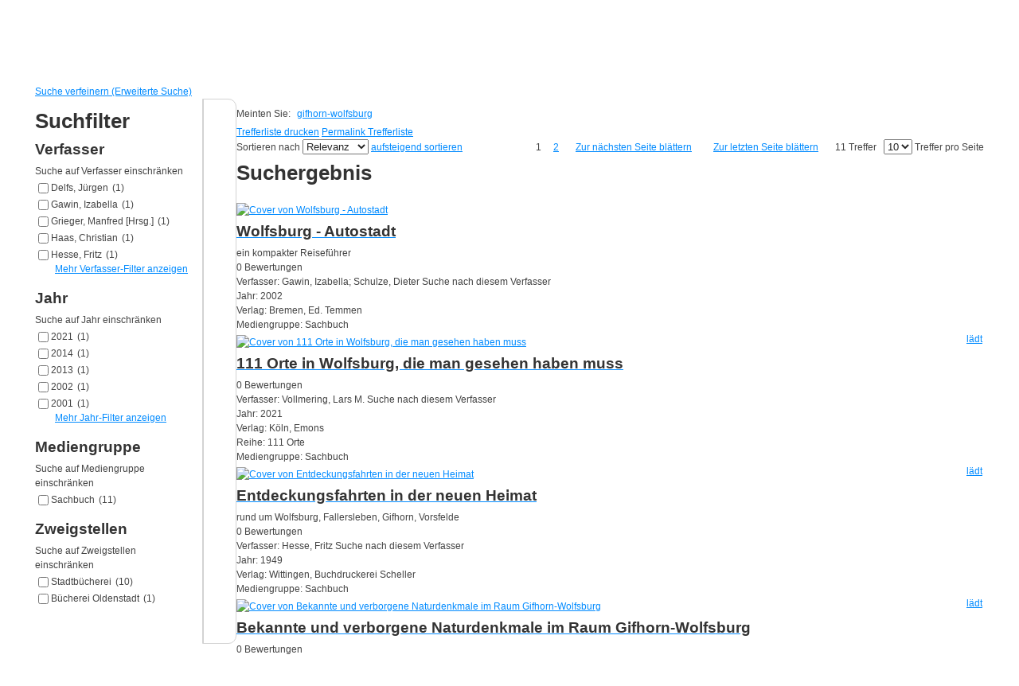

--- FILE ---
content_type: text/html; charset=utf-8
request_url: https://stadtbuecherei.uelzen.de/Mediensuche/Erweiterte-Suche?searchhash=OCLC_5f4813a5ce89030c3e99e3f008869e1cde0be13a&top=y&module=6
body_size: 57168
content:
<!DOCTYPE html PUBLIC "-//W3C//DTD XHTML 1.0 Transitional//EN" "http://www.w3.org/TR/xhtml1/DTD/xhtml1-transitional.dtd">
<html  xml:lang="de-DE" lang="de-DE" xmlns="http://www.w3.org/1999/xhtml">
<head id="Head"><meta content="text/html; charset=UTF-8" http-equiv="Content-Type" />
<meta name="REVISIT-AFTER" content="1 DAYS" />
<meta name="RATING" content="GENERAL" />
<meta name="RESOURCE-TYPE" content="DOCUMENT" />
<meta content="text/javascript" http-equiv="Content-Script-Type" />
<meta content="text/css" http-equiv="Content-Style-Type" />
<title>
	Erweiterte Suche
</title><meta id="MetaRobots" name="robots" content="INDEX, FOLLOW" /><link href="/DependencyHandler.axd/2e5a1c09f7a4f3ebdde05f98cb54f5e8/357/css" type="text/css" rel="stylesheet"/><script src="/DependencyHandler.axd/e8e885493ae65178231a406e2ed93d34/357/js" type="text/javascript"></script><link id="PresetStyles" rel="stylesheet" type="text/css" href="/Portals/_default/Skins/Nukeville.Morpheus/IslandPstv2.css" /></head>
<body id="Body">

    <form method="post" action="/Mediensuche/Erweiterte-Suche?searchhash=OCLC_5f4813a5ce89030c3e99e3f008869e1cde0be13a&amp;top=y&amp;module=6" id="Form" enctype="multipart/form-data">
<div class="aspNetHidden">
<input type="hidden" name="__EVENTTARGET" id="__EVENTTARGET" value="" />
<input type="hidden" name="__EVENTARGUMENT" id="__EVENTARGUMENT" value="" />
<input type="hidden" name="__LASTFOCUS" id="__LASTFOCUS" value="" />
<input type="hidden" name="__VIEWSTATE" id="__VIEWSTATE" value="6uwAUNod9BVT7Z2u03RleEFmH4Mlo/dW+ssqmUabx/XWIqIOW2wAAy3ih3ktCNiouuhLGqtVtbIGgVS4sLVz+8XmvTdrj+oeoLFzJv0SYi2v8Xg+YUO18fGupq7fZ5d2nlmriPaijWufaHFgzaGG/AGJcuaw0GosyxakklMuOnI62a+o3B+htQQ4d8sxr4GNdIuxpgyF925qeBkO3C8psK0udP/4ik44dcdQs6+sGa3Tj1DiEXo3uyBY6a4Qv88dT7XW8z2xmkFZGNP8EXgDRmhZhoABT3kf8wbJZccsJMnV5W1Jxq4ZEoNQAm77zCoFtXiWoqnvoQQFJulPISUJB9yGQNxaxpXJNp35qFucwId3SWj+PF0TPaPLaaO38yKe8rNzhCTFwjWj/jTW04+OGYm9oAHIMZ2pa4WTc4nrGj9hrG2cjq9W6JpWzoKDFX1s3PL/8egytrG6QYsX9p6lf0Jwu5UzdIKAFbsiWxErEeIRNl1lzy3XZuQLv8UMihuXa1K2VIhwIwRqmbrVZUqVCHwpNSj3zWUsfSdce0dCanw88cqDn6Fj4qZ0wlTBJL2jWEZXgB82JzvssW3dMLwK0RuktlreW/RsmMRoJaPXb5dY1QfPC2EqF3q3xXy+TfSqVwtFAY1gGdQNlCgGyuhMOwJn05wbDx/0So2xzA9s+/LPrdSvpVABV+9UksBvFCXxV6taxA4wPB6y3fkBS6ibxM3yBDX277xkJS04PN1hPfRqF7sVbHIgsQrBhzxMPTF3BjRNq14WCp8lpdOOOhtFamj8VOsncEnlW/3Nr8AtfPNeeW/oL23O4AhEIlt9huC0gwUZIus9WCE1iK+0ZEgxnfZHkms3VHLsdMTkNcpLyBaQJoQ7c/D7vYrkKaSxnqBF8LdJgsnHEKWL0DKIfkrKEifS3323pF05U/rllVmOqmqxO8zMCFhI4AWNUgwMCDYCvUkmlABEb8uh152KGSfgTTTBVUx1lnLVKQP5e0h69Cr7gL/tk9WIuo7fICalOF4QZruE4EGnlxLu/X5HCe3kL8m04BGSdOqY9Fr/cjLeLb0uEmFJtiZxc/WqBADOdqQLuTm9pnPjuCDzFYRrHBH+QfTgQEVkj6WbzBSkwS4ZF0+OCAnZLlBwe+1tkAy115dSRRR8NIZtZNuiTUGOPv8yYCbnyNb0VanT9mvXCGXFGH42FBQ9DuRibvduEBD0OXCAVEthFnl1zDeKyra4OfZBzgatnJ5+znE3XlBbtIhFE7/WCkqKxUc/QWlJkrtVHTUaXm3wt9SKhBHjr0aYGYac74M84tuuBn2s0g7UUTH3qr8MXwW/szOZaS8XNKTp6o//cCQyYrXZ+IHskYDUIPCVNJnkjp/Y7LtGfdAOi13pHJLpOU8xi1k1P2QFxVcBHl/Hm/g5tIwkfd1mrnVq0A+tEGW47F7m/OUOuYgbAPScXpHpg7lcbLVVB1uyw/gaWXZxP9CdkFnU8IjQYU0gyjPxxe/t1zlf/UAr437qUj0pBwT9XletUEkRkqhLFrIEod1q5KwQ7bwSmHFrZo/6OZLMpZ6xwGBCwQyDhZaoTiKdnmjwVCUnSsLnYphJo+q148/e6jJyTmW9VP6WqVyTH8Fo5uADFYqT8xN4mTWUlkvG/MzqC93RZLd7JZ7mX5Y5fNAzNjDPKDM1b6fbBohRDPdBIRJVoytx6O1hiQOY7nR+DXpPuCZ36Zn5w9gjn8oiULqPyLQ787gEOWFQAY1uDEf58zDXKHEAb9uSYuOrKqT4DzPBz/e4A0qs94h+QWOgU+kBspYrudoLrZ7Cc5PJajck5sskkapjMhDw6GsHnBS0qPEZjEEsa1TojUw7dB4K72yXBwt+lJX6WBMSbDSAkJ3w9rkMbm1fwxEBCt1rPlfNeCZxLYnOBUofv0B5gG2NJSZg3rxI98u5fZTGojV5u2ShcHJx21muJxr7bO4Y/iVb5i6it6GffSzmirXyL0Y/HCR6ahEvlhP0abKyPHH3BrSjdjy9bd5Q6KGwipNlbSSPPnjlymY41kAuLD2kj8/2+8+n8Cbtxq5LJsS0TqnCTuiu4I8P46SApRvHnz2RIAztx2Hzt1cTgJu+OFeoRbWKLEwk0L21moYU0hWiylV32P4hi9KpzEtSUma31Hi677hY5Y2HAQmsNTb9CWukS3ds1x83WWaEJ/Yu/QbQcEO2XFUIwuWHuH21Cg72InLJiT/LRV3akSuhwPLFeHNQB5gmo62lg94ERvkv8WIFglmL15gHj+Ldvfe+w72JtQKXQ3yPX0dyY4sR6PpgkgkTAGYGnKtStu03xIPN28FFX2BOBs2jiPBAd+oBjksFFp6a8H4Scc+yrOqfin926NGiGDGqc1CNS7z/7fkSUg+BDwmtFf/h3Xl462EEEEWOGHhHyjrmYruDZFhIPvcKGdJjy/cyagl9LHkRUQC8HnwsJTH3GJDSLsZvci4bktfheG6wmXa0rWBXVYkNK5ZQJ61dXWreExsUat2H2rif+lnJAQuUU1pQSkTcUiprnTWUrSH/NzyqDugyeEOP5Z4WXjrmyDWBCR8vEgeDOTGD4oMTkVsozmheRnhcZ6GM+n5NjlgkJioYzp5CSmwE3K/ehrAiWLAdUXpGM2pS9S6Dewbtg/wivvCA0AhUzZYgmqiguyYtVhXGCbspXcCCV+6qtrhfaLCm1GypSf/QauQxDigtMljmcQcu1VuHp42EOnOkGbPJ9r4Tco9TRddE/T02mpD+NRQ7rSD+d+Ab5DlPH4gr9hRl8bEmEv27OF9hDL0ivz7+4SgyQmBaEr0PnXdr2hf9OGZWshCq1RMa5AFEYzlHvXIjbuIrQDg4L6zL8J3mUXNDHg6eO76WRBLhjJcS7V8kwwAZj9UCvjc/wuqxhN892TU7ZKmnaGyKm0cy3P1RkWJXtkanSM24LjwF8F3POVBHDMFUaeFYIwJhBg0XH5QDEHSakVHOWKQ0pFfGkA66VsDyELH1vIr09V/N5EiijZ85Ujj0DKJF/IatqY9urtlYc1KJf4fri070QZ0yW8ZsG9k4CGTiLZ4Ym+9cXPBfQNgVoAl/OB4kQ0leXW+zukcrPGFYr+piUKzsLA0MVkNPyGwzzhq0Z7JvsxSp3G0tk5/zQWGneDdnXgPvBZPsw0MHdXsez2z/M32xvxGB7jPIR79J10zoTjNOQ8BpFrbwcCtnEQM8cOwzJlg/ZCPiAeBonhlWfEVYoa3h2U+WiNEF9M8lc5v0JKPT094AE9k1j3fIPCHivkV3F7Qa3RaFCl854GsiTXrhH6LwAk2jRCaKXks65egQUhH963puDMxm0MJiva8g5DeZAj5M25y02rlbwzQqs2qCZxvb2ZHppOvXkE6hM/EOAKe+UVYdIKfL7mDPDPOsFMS0vwk3Z1YaeOOjEq6pGNjBA5WON2NMSHQMELX2sAlOw4YWnpwNdlT/[base64]/xxXa0yVPXTPRKIEX1tTtFtUIa1kFjqZY5tKkxUZqN1lqZWMOtoh71aa1LVHK7FkBFAK3Y326FGemSIEDoVxQOLFvptS7IDQJ/YoNpxwhtH4jyBNWD/fK7l9Tki+h7AkUC/UU8TyOg/FSaxfw8WgTzQzlNazKXVbCTj721N89kBfc5uocibK4szkDil9VW+84HlOZjuaS6701fsA+TB2OC5v3JlcHt+dX+XosTIk+JVRPENYySzf7lyTqn6OzvDQ/6LkZSasoK7nr7u796XthlrFudPZs64C8ewC/DG9K08kGPHe9Fjf6kbg6UDKrUDb1jhV5/nIReafmSp9Hn6Wo8lzzySpXYb91B1xhK4eEqJJFqqv8eUPZiMdmjNsIkjSnrd5+Y9C1mblcXVf48Mkk+fmEYwR1J5+yO6Kf3E7/s4mmHosAvLR8qEyEuIWgQ1LOEWjBxcQFqvY2bE1yOf4JNOIMuK0mTk6zYGXjyzjRLm6EzfEDUFXRbOURKbuZeCyd0nNBwWkVQV0NsNWPhfdRF5S2V3DObIL3Hm6OJSluCn4TqEv25QSHGWej+ipCvgacDn3f2cXAEF2geG6poYuG6YUsNgbtA7q+ZTQkpdTqC/DgEvdFsZVwxvIaAp4v0JU72v1Ptn7gbKW+QU6wUHAkVV50RRCnfIsJ6MxzwlXz9wc6jcMt/mtldO48JGj5ES0S08sYmfNrrpG/TX/GH3vIrnRnOoqc+GqkLZWlBkosL6rainfNHpWltNd/VEKhqjvE/l9ff2KwX8ICtlXE3TBvwp7QllszF7CeCPiLwGuor1aCrHk2+DOt4m0eT1JHt9p1a4viQvYKNxLAaNpDGMLT5unyAg6PDwW1EQT6YD0tAgyyh7KA1x3iT0hvot+1fGYWbf762F/w7eCotFsFdVj3MJgylmQ5Ca4rPhf9dBdGiaOg9i6rYXXAF/5lN5PKzOAnX7gMAB0sUak9Zw91xdW7WqMhcR1CWK74vXc+dDEVccgUKmdMrzkXiBLmxYXPJ/NuLqN4WVJBWsqpBCW0dn1yDfP5oWF8Z43T98YvzL4yB674mZrfNH04MzCXLxkId3GoBBn27Ahz1lWb8CZ+ZSGwJm2zDWJa125gNGPW1o8C0gi8OF2llh56JP+tlqZx+77zmxJATZjnKQA3zm+w6sUlxnJuLVpz1azL2P/edB9AHUv0ynBvJVF/tZIjkNXm3AAWtEQRBjNPubT4UjMq/MrudbjgBO5tamZFaBD7yono/hWbXaevhfzd/y/s/dstBOqhzl0eNS4VciQ7Jfjj+SxXnxM6tH8FRHbhg6hf55gtKB8U12L4jZbxSU7H8v/VjJ5bl066cTrqnmAtHmMc6BsjJVlbxPRL5DZOZfTFecATRO93afkCsHG0+9V7jIUn59dNltVLh3wzIjuXJ1ypWmNUDI1AegRes46vqq1QR1LZIpXz+YS56C0iq4X0IFN3U3Ch0M58nBmuSTSK4sB+SyaFcrOt5Hkx9JjsRcgfY5iDpq2azcvr488OncK5BTu/uOarEyt901Ka3HcChWsmUc61X2+VoilGIswfgv0apq6Y5fBvcmnpTmyNSLyfIVwcEBbNEzvhvyBU6Z6h1ogNbPw9Q5Eqi1Po0aoOnjhpViEfBEpljE9l8IKBknc8djJlaplUg9FAIuh5L9zrknJJdMUkhvTq9F+Rr4wk999CX+ZMXMHkG/bkw/yjHZSQSq7nuZR02ieuefMAHDo3toAeSgxrIlA8aSHV15unPK5cMztsS7cHajJEt5hGpDhp/[base64]/u04UiU2MIlegZvqrpeCdqS7MsOrzTyLKG1yC0jc16S4cuXg6VNEX95Hr17XwknYpEYLuTb31sF570Ylub+V15dZy0QYnP+505ruMZw3zIIUVl9neFykegp/LSO0d/OtanDoYvvIL2Mr29APM8DtU099DsaOFXTVsivY7L/9Ne2jNhnRRNpEOB8Y1mP+eIHtPTGJ6poyxQrvwkzXMyE8fvEasf9tps/92goXqbJab7m8Q1KGBAz9lOLNxyMN9loduZrZeHAok4SsM1eUP9Qij3+VnEZ5tN0Ro3g1rKfPmJTE1QABQZ2gDAX/8/[base64]/eI+NVPcvGEmbrTkoyo3yk8TY1WQe6Tet7erRFJvkM9Cp8OeHVokWV8noKXurYsuSAfZ6d8XFxH2SI1p4ynkicq7Kl4vBIUtUgeDvLV17smzjgoyqEAtK0uABrunlWk2X8H0LKN7ywjQinyACnPws+63fn+R3MjKZImMWU61fkL4U/4QuMM2gwOUFOM0rbPT+FQYFup+ozGtALdZiPs6+NdN4vTwgnYpj+5tbH3bfAcUOrPQweBkemldfp9ehI3cZCbND/tch7JmhrTA0zC7WvbPAw2BcEhAL6eHfF43h1rSJkOqeuQi8cy3im4ty6M93TdHznlMWjYtKtCHDuZTVUnP9PMqlGqDXp7mlABvEse/py6UNu+5Xc0JsmrT7daEWiUQrnI31HkkeYspJrH14S1gTOBi/WlnDYyo+S6/OAfkNQaq3dpV99LnEiwVG8hzmVaVk0ILpVZoPVLlVRqb9r3yCkH9AH/dtRJFaedRMdp+Ev9vrdyVx9Ipw/a7U+E7TSkyDt8FkslGNi0mF+mE/yhQv83gOloDVa3HsvWC/EdzCTPQ878GjQziD0dW4AgDYV9YKJIVsRJ+AMORDveZyUiqkbm/J+/VIGivEmCiSzBNRvtyRRAQi/B6JL+zzrWrkwCPYh95XWTLJbJAGXt8B59ZtMa+0/gc4IGwWf3VQR1Z+qW++UqUhBLysSiV2JMqynzBj0T7ejE8o6AxH380Zzl9IVKxLKpYzcwumEWVXOo4cv+kvagwRcMiYub1AF0MRafJDqviUdvHrL8tlUiu/O6EQa4N0TWt2YkNnvNPd7CT2cZJ0Z7jLvG/p8rusAYu86zJTlPUno6ksgaPRSgeAwGRJlwK9NBcJOoebR+fI/t+xxVRUbz+2H1hMwd8oMyWErqBWjLj3OsT2BwXHiRZpCakmPgmVOWr1xWULb69XRJ4ousUC3ekelVvUDgfNtGsHY0o61TUHOrhrDXBqY6GO+YC3UO68Aq/SLXLUZyNz7CRsP0o7LsFgUY1aAdzgL4amR4hqVvxLsGebg8GQ2g99eu+pWGMnZm311n/HuIvhXWwzSAYWKDdG1DybaBSyJJqWZmqxlRIb24vZFU2LfMztrQtLO1ZEEPr9c5nmAXgTXfyTfmwZRsV6zwGzB1ShlLA2kPyt4N+XZybCJoaWWytxumceEAJEjepwL45jMr3vnZpPv1JbRiubNiHUC6eN8gaDQ3l/PAYecHU4lO/CBa46MLF2x5jzrW60yedjvF4HiVnqXyIe/cV9F7wu6J4Xl3HyEyVE9N5KFOe1PiWLTs1Q2CAotKwGDoRhYeOCzwCWF0QY7KhcLbPajo2tahtp5s+oQDh6sRN5Kb0H3w66fzeC3vC3CZ9Ej8Stnj/awKks9Sa/TSp2aAV7cqSwi25zmqgL+BXwyh9CXE3pyS1SJFeWfwU0K3tbzDCqyOx9tX6UE1zL3PK3406a3CVR+/4JPIHAzFxjEp89EDhFjvAZRvFa58TBPkRzEMR/YyMyeoHXu6gjfAGEZOrLfMVY9o9iN0Q12CAZgbn3jnxB2nO9Qdb19YgH5RoT+3Ma5NxGsYojXs3oJSzf++ST7dx46lhVI8lGqkCbLlwO2xggcLPEvisCnXfuleQTj6WMRkAKlmb3/uwX0F6PFeYzZXCSZx7j1bIANsFXUGlamfQahNp+RZJ9pfqYbPGlOfextF34kneGWQWrE8vFNgX114hDbslUGUHCQ3uFiGeWknaRYN9DXd/xHhLXJFZikyjlN7g6gPJzYc58Mn/a6xGFItC1klPKlGFoB66nBGv4cxt1/xQVgm8ce+ScwBlUUj/VLuaTkrFTVMy392Xy524PlsITjU7QjxVKTVyQyLgSY3hL9GlL8CmS/Ct02PrDInfH1rn4YbK6yky3h+RLwGUyNZrNcboWOVBHQRk6ZLRcXcUSWAtGNRD9CJJLAAa82ezz1VL3grx+BNvHGy38OQ8BKJYZDxG7y1DvFAPqMbbpvUCouy5tMVEDWrYDtGZgeDKYHX0O7/U/4+n19+9mm7TE6RfpndDnFKc4PuCC5g+RI7pFgCkJG08lHegEke9NSAO2cKAVzGyG/Jaw9dsaGuEIvsBBUWcsLzChngXb2knAe+GJ9XEf1i43/vs143OCl44pyPdI/fDoLjL0vSaJoBDdRueDUzhgbosS3YyvLAsevk1x4h5j8+is4M5uMfqDmUEBwha/CKs5uI80jXeWTJ+Lb6B5359ZtRMfklV5hIXPoz/dhzu73cAwYxtHHY0PeFuhAB3VbXluulLRK9mvfWmGsXDqOEP9gnUeYyhSrRDt/s5GmQD54R40+Q7F0WS6k3QYxKpNuBPTfJXUQQ8ntc/aQ61D0d3z2X4flI2d5yzlHSnhEKq+9/scvl+RCs60g1X7uGRyqHwsG9/x/jWHwPFFtwLzIhOTHpG00LV+mXhNnN9dzJa1OUA5hbJ71Sqj3Mvjmn6UZaAmafyWcIAYnV35AS9C+IX88O/y+vyR0Rb7neaD61aSeGLC6bzAWBygcyTvJyhuM8zP+SHYiviHBsqA6Ps12BAUQWFFtcA75wGLFgAmJLr/J8UJv207KosVdA97jNMGPZZUY1oUaKmDorsr5PzmfV1eynmf+96PZKeVnr+ofnJQkThLc3y54pF1gYNRWNjFTS96RKeGoqHR1eyE1cEPSiGm3OAok9mReVp0IqQviDRHaJ5BHIUmnxt9uPEE4PZT/L5G+4VMwMdpiTXUdxulhP3pP/i1QFBp5aDrAqzPNjwC/HiO8WRlXeOOJLKMCbrLOX1vo3Oa7AuaOu24IhD68R1JBZVQA+qeT+XQ8hHRhbb/oaK9bBqywB43J6OXDyfaXiguW93a0DhTPQC/YwDJsyydN2vpOh9+pgFLruQiNN2tqHMzL57jeA8xUIRp+JmKgQqA+7i2snhdB2WbgopjYE0yL4UB/tia9LBpc3tGCGoRl9Zku8VgPLNaKFIZ3UH9oj4pZrt8cZiCfd/0jUYcPfnt93+RjpOk+wtRWvUPOrYdEeHpyseXM6WaTi/WX6DTfHdM5jWJ0bBEYeitipjOX3cMwoCBB97OAul7Eac0GAJkUdTbSpgP3MYy80UD4BXNXirS2QyIIIjuQ5kk+OHDVcuYOvO6qx/a52QHliHJqS4X50inS1mxV3SqhgnBrYZTdnynm3RiXpxv+4QmtN+Nb+LGTr2nafd6yh47tdngkn/8wuQdntVxYuwXdV7TnRvRo7JWPpc4jim+TGw8yhTt7dDxahe6i/dUGHLXDESOw6mNk2XxsUssvTTkAEvP7zPicgfwXAyMABqB7POv2ArRewUS6T6OeSdxj7lf4qApZ9ZbkCA/P0iKCsys2FJ+d/VUi1CtVPY7FJMJ75wnMYXmJSZr4kButwa3wp4whAF94r3SgJI4E98P2G9rcmLKh/Vy/n21RTlLqe6szBci31tEZEMBm9OEcfjW7PGyOJPXeA4aYyDNU61XL55RmFO/avTirIluTickn+h1ScjvLJBq6OCWoFD+B2Dw/wXHv9tKqQo37TxRlAByFvlctuEApdfEnir1x5meXpT1+iGEkfVyQy9NmpT5+MBp9ZgThXavIJ8XVoTeoMcPh232ivrDAPR/hs1y8HE6q5E+pJahpNFx1sceowiHmqVawvbUdU752D8z5sMQ/dCQKgwH0s6m7ODrptZY1rkBPMwq3Ey3eXpttv0EKU34P/gwBsB/ljDlBSsQCrHsWtVLLItJs1HbamAWn2xDCaS2mby2xgf/h1NYFpVTZcYxuqyng9P7+pIuPAUPhrNnO2bOx5qfrn4z1zRAsB+LaqMBE7YwuG+dY+3vfwWclmI+oxESdYZ7kLI48nf7SqfFkfVigU3PTpwO4QQx9ieYeDbodYPnjq4jhNUnu/DyCryGTARxm1LnHH0f//XN4ZhEuU9MxnUk7yWEeXWk2DegNnjyPBYikEeMcwjSei8hRzDDrTsnp5g+XGVxhq/+Y9GseidVxgHhPVUbsnK9sacuS7szIthng43cESyvIaoogwNknzRBkAjShr/y/UqbIUIS/x43JqiScPGDdOO4jzGAsOkRwC24V7DlA6zu+PJBmiv4UhJ9gHCLc2lPe7O9o2l0BhgOG1lZ/Hd6qeJwWeSzd9fL3nkyEbqNoKDhJbeROIKd4mTxp0NKFW96bQuzSdCRW6Q9Ua39SNejGQYS/0phXGA44eJSIQSyVbi50g87sXwq8SZHzgD33w3fZOWhSnStJyqbMoObod2yBtoZNqCB0bhR4H9JQxUy5UvQSoh+6CxkR+Z8QqmAjMN6OxjS5FpE7gwtp4xnEHM9vBg9mLhecNf3jz2fKqbT7tn/kW3frecohtkJd1ebhUpS2V7mQg3rKlv+LvihEMmYlGi44IHjXo6UqYN/cwpYJogcx8vdJ0U2oDJtC/d9hZr/eFmctt2Z1LZnBNMzBCHiTbfaC9PggIJSZwrbfBv9mgxwm2juFGfrvIGsrt7IloBNvTFofV3tHU31j/lIk4YKMggEDMZ3yprPqe3/GGUmrL48xEY/aZ6e3DW23zLmQS8npWARzjQQ1oLtX8ZFAz9n8qn0LH4nu4skZHJC32sZkh7vuJqUx7Nwzvlq6wg6PKoUeOENh2sjbqEBdQgv26sV4IgKnYB+IBI+mcs+P3sHpjMc3b81XPnOvg1KRRF9tl390B9r6Ny8W2yF/I2Y2OfaXuSvhIBvN/NgTlgRvhak8Wc7IPdpDIN4gpoq8f/HlBDaXbE7TxlfzcIetHO2t3xwv5FEVnGnhro38byTW/XH5wUtiOdqE9SeH7rScvziXoKOKUqScSGu3i1G9A7e8OAAr0yHHN0p6jKGBEyX7ZmekeI/xaQ0kTc7hUWOa1Ch3TWN4XmVdJZ4DWRDQl7U+CSHWwEVfksTF8A6TsIcT4t/St0npV7YuSqgADuPpb57tqFN8XmSjnO2rnvLia+nE0OufODNvR5KuSGkR4OV9W2T5/v8CSPngcRBbTh1cttla8RdarATVU2689yrJs5veMa/qbiXH15ympqkcJYDSj1z09B9Mt+moHpWC9fNXHUhXjGZVV3VP9/1RAMnJ44VtXGP+l26Ir8FRMSDFwrWCDArl5q+q/MGuKn9a3MO4+XWXrl4zloc4sf24T12W7irjVeHW09I+nuiNV/W9dAcid2FYExOQuiLSzmwR+Ml2kcsLegNnsENhyl9MmesXwwz0tioopotF3FwmsoaxBDA8UoaTaM+XcPWY7XA/nvcmFZyUcn2fpnw+OlGW6C1mI7+uEy6ibJU3n9HLUW2DqtPXn/DXWjpl976p9e2GMaquFW/8e49M2sVeTaajY3b+FPHwkqJTzYm2fAVgeRDkpOE6tfaZjQRFaCrUIXyjm28UihDyZkXAjjdmB5xIaEixQKdpsaMTOge6dRPM5fWYEwaOk5Pi2jca44AhNOzSBM4lMABY8PcrUntmSyuJSFjmFig1sGhUNoAnmja/dmN7SzL3juzKA982qMg1vcCYsED6dBFVXU9hkHTPFOg1AZhcybBPUPP0X43pXxAfXiDaQ99bTDq4OyIQbOs1WFdJ2E6rIxRIkjbX+F4k+ybV8FlPZfurTd0tI0ToI6ttXvwD/1UXmtviyhs2WXOugQv9YLwEp+kMukhaFv3yhi3D8l/k4PmV2xbNX3I+tXXRWl1Y578dET5VpTJdHmhyX79gYChot7it2YWrWqRuO1oDcQun93HTVdtQiUAfi3oglex9UKG8+mXipKd+rQMKW+gfJJTQCZ/X4q9B6fEtooDSiOFhvpaE1Y9VAKxqTDqztyLoiac5ss5kuHNf+Mw9eMhxGKJBa90cmrQH5AuPYFhVdYtGzzfkNUmrFEjqJzKrfCabq6dV/zkBAnuzMNCVJyGeLghkR5SJq45l3omT8iMrpNuZJojE/NfWny9fqOicHm70Ly6BvKn7W20e045Ro4ukRNQUQYD8E2X0Paca4xXU0AIODCLJOZFlCArH235poixIU7sL6lJLAzXrbx57eVCgh59kBXok7o5zeZJZZNl/dAKzpVbHzgs0+cGfPRTt3RMiz9k3dGPI3n8a4fyRlpqLC1mPgSI4iGX2XbrMtvl0M5Ehv0LXir/3kX/oY9bmTp8t3cmM2iZ0l1TBngYQ494go6nu+165L1rEwKB3HWGwyRQ1Kc6a5yOFMcDRJDyecU3weryb1IOJcZXAdnpnH5HtHC8thfqHqamU9/0LmbYqoxD5YGGclCcllZCpSqltI/rOklse6sjgnq6d3DTPipaVixrVN6T5o/wLg7lRWH/MbI/yuptFZfBN9nGbXoZv/3LS4IzTnWsPrg24dJ0PN8TVE1JXOTiaZrY1+K/4994oRjNgs7rTSyqaRl09a0rx0wh0WJ2K8VyMm4MZaVvsl74O64PefS2ULdaRwRfkISZZqakXXn1IqLxglo5xoRd806vS0+X9r59xcq+2XrK8kIHYoT7c3odBOGOhdmA2I6aRIx2hkfE3xzAw5V5KTuHCJVYKqzzPnt1PE97r0M0nHbGdMlLsrW0ru/gLhVMKEenI6gHNkNonH7J3xThvzbsrv2CLV3BU0ZqOR1ikaam55X+Q7QokDrJg1/Ra2n+12npoIXa1s3MFGCpHN2yvdRGXSWoSlo+wMKMIB5ynCzP0QNixFNcU8klnRhHoxm4pWGvUzjlM+t+ltpKN0ZByL/9VUVB5L2nj2MLOvTcDtzqBlOMc079vQQ85vKGxUbsPixZ5XBmAezINlD6Kgz4Dhj14GFsDAbsmitryQVZo3o3FujmTsfzZ1jfah7Etx/kgLeb0n/36joBD6hb23aQn/bruKs9KqDlHY58g8h/Jjb9yICM/YdPfPQ1G047WaRoWjMv91ErsllMOuKoSC7hW69Dhw9cwS6fs9DxlgpH93KcSDKUJtxKH9DzYuKPkgBCPHIUVAA8MSIGoY5F+OncEufH95TiDDWLylFOtrVtMgA+hfARlHZCr3e0UvXrbqzlv1d7EFaGa4aFYN9tN1LeP5//NAVeACkHD2fDz+uDsqYdQOe+5APbZFHPo9k+qA5DULoqKIJNFzQy44+qTQj4B1z5YI32pqCGRyzECxx326qp1poB1O8xA1KspMw2OlSgw45+Rp00oV2sMzd4Zpzsslpg8ugDvkq3ER2MmQAgXMS0HbM0J5xbL8JdXJFwhNIh/JgvKKXnu0/QYcsLdChsEVJSl5cYjRv70ritnZZbB/QNdzJ8uWIyuBuKwmUFoxOoN6uPK6YqewOrsylQ8DLYA3OmKnRYgO7eHS8OtaFQp55OBeMEKhTOu7zLf4Fw9i7ikRxd0kTx9M8lw0aU+gFc8U22u6UMFA7CSoVbOCWnwIuZYKTE/GcRvZzgZOYdKx2wV7Tsv6YOFlBKKTgqTqimB8acRQQUWmgr3Dr6UsIut0fAAMyyaTz5EsTU9kfJGtpLB89NmglQp3xowrsYMwtjcTN58mNFgbSmzKJRUtkR5Xn05xbgD8xxWH/6lOGoa5xwI5aX/gNLaD34z5EzxgOnBD1Dl4mvP04hZkv/yD2WEL8sszj2nVw+Ffwr2kPL0H6e1yXQti8ijhoTrANBLd8u/Hd/Ss3dh6nNIJSrLMEksCkSBGjBAkOOzKbU5I9BIJMbTBltE8m0f3LlwIJOwDE0lBSOTrcFcWq64sQez4u0lPv/6mCL1nXELf3YYtkehaAz5i00RuuYEolmylTR3QmRQi/J4q5gqRC0ujGblqzWwz7pKmUfyKfG4R73SKbHaZ/a+kHE6jY2WL6ku4vhHrk2EvagsBnKGhp4WzI0YDxkOCWfvgVgNVwHiZq/RZ+U6RBKEyqeuG5YTACpY8HIbzQCyc6Xw/Wdn/[base64]/[base64]/2BAumkBoeluBZ6Pg20N14u1ZA3mFXHvgcu0+2vICTnwHvPqN5Yd632KJwXFbBfeIlVUhhQ+DqHSIfDxsneLu2ZytDvJubtptm5tJ1zE98dyAqQUpK3VfAP7tM4qqIKEeMrCJGmMX6M0XLVihwoDP2zMamTaNz/278FzeJmgKYBp0IgTidHTT84jwrcI1KlmsTS/MBKmoQX449JTEAVG5Ymzp9Cxg9Z3Wc4fJ9y2jLlTt71cOsW1QOV7Ehc8GbC7wJZ09mG9U7spAXzezZ8OhCz2MeQ4ITPMNfHhprw6qu/VM/OlgW2F3QY8PyQ7bLFRufp6tKZCBQ/fMVkm4KzU78SHx/Ms8dbk9Vncq3z39oaUp8ZYHNk0Nz9asueSX7o4qL0MkphVz8yG/+TiPRRTgpKOpdKtbvGIGyhRlCaoG0xG+EujcgNfHI4OTc/A5AgLkNoPDwXfbz5rDaD5U+YxyiGnJJjHRnHuHMP2A3y0cr6K8nR9Kt/CVLFUOu63CeHpqaPEpYl3s+IqJQ0wbi3e2fMU2EvdACXU+6VX3gnursx+cS0h31yIZPyhVsdVLm2QS0gBEhIB3q/VHBCg8BFGDxS1j1JcNWA84ah6q0YD7ZmXjrsakpixIcXNQN0ReXZ+mdBG0iLl2HZdK05VfVXALkZoiQytxEk1KOOIpmGdEZhE3sjJC8QL4iLiWywcWM9PpXKkdKCPyUG/eoiLFnktJ9i8gnvTQjlR0s+K79UALGugd7AjHuO4ZH6PPnEif1/g9osbAsZXZ4cZatqOZZgj0K68As62AZoXVNvrcTYlyFfPNXtKHc8+2LaRKAmLq7qdR0Sta8vECBJUg5O86CmlYRgBF3VOXKtzFWQ26vuhP14AZf508wAemMHWBEDiWDmF5C/[base64]/3Zh51D+F5GzGol3001mKqVzzv7eDjFWa7eNL98uaFyemK9eVYQDADbhHb4E9rGMuKxaN4hwh0qnlWJ2GipsUg09/Kec2qkxXCr1VuOGcgJg8BFdg5MKD7EizGRuLuHWXH/RRjchXYHy+CdtySeJxuVRRl3LIn7OHxAkzku8UFmp2Psk9rkPvfHAYQTXE9PEyKMOdJXuBTwNLvkL2EuzPwID6cYIlMr1GewpTHE6LIal2EX1i30eKZOPMeMLZ87VvgHXG6vE2GNulgqvCAzysV4VfA1La0xAd+WlYPjpNSIsMLsMO9nEuLWjNu6tl81AopeXsz+u/mEKGmB/bo6LT0V+4/fy5edJH70QsQ7ariXwsOdPA/6DPyXyY+FFvsgQRTyeuU7bcSHqZZPn+WUJANQJj+vGk4QK8EOYpMBuQLD8OTz5oTY/rPt0Y4TR/+nYihj1bJrKvPaymxh+B9fBEa8oZIzqHExUsMqdAqtlMJD3u621hqIVRk5uOp1Yra0OzSW+oRPepTRbiRtJ64Hh7K+BLHqOO6pNc6t18QcxAJs1spA2NGd30WYNwTrQLYvCqwZ9d5WWsil7Z4EzAk4ZDgZpcwAPS+1hdo7GBGb4/FC+TboCaR16i9K/aJKYeqC3eSsktgDU5ij+4BPd91zDZYv98GW5NUpNVA5X6xDwlp6nMbxmwWG4/CWKsI9P1vs2nf6kN6RzbXvC2Re7KoNEfhM0O7Tb598+dv4z5VR5GwLLLFcXf/pVmcUBENCUBQgA4Tq9ti0vGSIxvqmPx33+XgLlW5WFcRKNmeURWnBKbDN2KkDCe7plzQDtOtMQ+k0T+L1VqijuHeLrkKIZJsIkhMsiLZN38tzDJbA4Q0mQmVV+sEmaWoxVB3waSs0JgPXvrLOFNV0ga26SobvEgh+QCzCxCgcrzFgo+dAG9tsZaOjL/pHBUitK3F+30xxHww4XFTHaXB4u/GxMrGUX6JNQ4Y3cl5XDqqkok3FqB7oQD8y45xk7WFAN+ePmCtN2qn7D5ZzP+f7ZT78m19nVtjY0XpN3dOMVj4VvIKIOyGL++0U/ooQAwlN/A0qjiOSLUucK8XUDUqwWKl10F0T8EgAvCEsXLFOgkIK6+2u99V/t82JziXbUyE2sht/9pwpa3BIBYTvaI5BYu4jSWQIBFvpUxGspO9ZKgmilETRc3Qb5+VM7P3pJmXAd8iWw1u+XskvMXzpKiyQf3/fEL/wy/HYtUDyrELGthTcxUhVYENrrIEdf1/XG2Sam/EuHSwcRCPPamAx3GvYwFXr3bIpy8N5qF6dFneS4b+U0mzzBkDo5h24CK8Oz+oVJZs3Y6/c7w8O4FM8F9qtKG0JtZk4djQyyBOgwlXyxtQnXjWMaWYlRGxJkDBMT8m2sza0gCWBI4IPnlvMK6sZKwend9Vcvcd73SJbtsRXa7yM8+6LrpPnPfAE38lV3BddbRQJLgvPeHCHSSJdtRjTFUdgxBZXiR/WbzMUPTiNOk+2TaXD1mcThecOvhoEf954wF08HvFW/cDcLhm0DtbtCkkuF7pUHp9tDba61W8zvIs6ZOGCs9FKgQbI3fCQN9/RwKNU+XODp6cehazXjRulRZa4TJ30EjiRp8i+5c130H+ztDBBqP0uFXoEZfzYHlOoCsUMXLQMvPha2WsdSoJGt51zJq6HhQXDVxnw0stF0DwcwE5s7oEyopmiqdbVKZM/52Cb90UV172vOt1dvS+sJcnYvNqPgL8vBT2M9zyjKpJIFePx3eRgXNUkIj4on2rBk3Q/BwAqluqq+rn10NfgzfYtJHdDGpuf7NjWZ34uhslc2/Dz464SXNi7BZ8832GrER+a/1eFSyOrhxXGOog6vrSNrAc052xO+ZHNqip0Ey+ZI/bMSHx5kBTId5JiLXTAyMYauDXbWQMoShfjEJ0S7NsSP4qgTiOTseh6yiszhfh5vb4zCTozAEaS2hwQHGgBmG3VbpM5BVQCJdjhYVbyGbn0+0lEO28aCRJl9GLh+K/9aZoE8aI3MjH9zKIovFowcjeCZpTWSDTmj+V5O2aYUGUEGZpWgMz14qUpljGxiw+j64V4JH5TgTUXgSClvdv0RqnDy9TE0L7APL+7Gnr8ibPhfCc2Eg8GsGuEAVRN/Zpj3o6CYbvZr7e7nbd5yc1VbQg+oCqD9xgwH02MwDNNIDDQktYon6iX2YJwvgbkNGYl/xobnt04CpelPiMigPuosZQYktMM/CYfngkrMdaQ+2gP42LfCXdCMMKoLzzlM+7sPKQ9w5Gj1nwhSBm+h6jpFZzI9UzeEPr3Fo+UCpp6FI7Qoo4OKFJuQ6VdwxIDcL/s0GobWVn/0eSmajOUAuHhoAyt/116OOHINvqthAah49hMijP5FdSRi+euypiWJkOXlSeJDYfDPXJPbDwijGlyAwqRREuaGLxKM+DVOsysaty3ZE9TalsxEu70GJZ19WPMrdRZkjV+LKg2J6SYVeSowEnrHBpWEVaac4YwsjBbeq0cE6BISOQFqm6TX/P3FnE72HQlDI/Ox5GWaqgHD5iYUml1MBeQhJCF8rY7tA9P7E5EEm8U4U3Z/emivutRPEtI+C65yqVaNSURo5bvWb9qCv1KXjs3pbFbaho3dqLL6mqy9eQ+TRgGcyuGogk6pndJTboy5FFVDysRMfvHU7HP/bKtvS83vJSDuxd02+QsY8pa3Tva3/[base64]/jGB32GDElPJKWDXnN+J/6JOf9aw5miy6lCJqnHa8ze1FCGIg90OTETm1Of/NFG/Rl3C9lr1PE2o3GdMboj1U3viiK6DyIjnvZ7m3ouhgo0XVdUCWornEk9dUB/ZEh6/aXrCmPvcDboagBV21jQr1e13JwR09u3BExQtGVHckBDk0dfkQh+st4lzVTokWO/qAnXwdkOjgRMw01ws50SnFdSuLE5Q/LCADRRANtOi3iEQxL1CagXB9PC6Znp+2wjkfzXBu7QmFtao9VobAz5Y989evTaN+ZaXPGm8IS3RzKgdfd/1tBdUTvNDcxUPy1vnYCJScJZOaOJoYjOXghuGLHvTR1HR8NIG1Jw110/i4CyrD1TNxxm1h256q1Los0tqewf+jqnj9nc8Y0IbTHwqfWJ24mSG5afEFKPUII5/NuKHXQtIAnU6UUzInzySRcczX+yoO9LOZdhp2rupJQgJvNOFaGo1KXQ9AlISI8dpEBssXD6ET66mnBnDSYNBiGSZNF8iYrVTF4D8/[base64]/dcpvvw9AhjDTqi4mtZitskMR5rzyNXiOR8YQTn2ohU604S6EqrUiOS2lfNaD0a1LTVFS2VxuaGLxSvh6A19X10fJuryBZ8HPVVu4ayxiwSjDU5vo6ZZGAZpU2sZOUgJd9Evnj6VbC3/2QO+igIF3UaGksFwHqh1M5mirMMVD8v5YUrljFUzQOdEpzjDEXUkbepTqztGGMOIDswu4AwGJZfw4VGCrytP5jZpWUasrGYyjQUT/lN+D7suzOxZjo54OzRr2UubI/y7/Ugu3myeE2yFPac0pFi1fRkT7qQ2RdbOar/[base64]/SDyasm2iu1WmIIvNUDc0pCMB1p6wqkUPKsLAw6sWHzmvYWGhRfk5ssnfMb2va2YFiUl7ETlbXVYgnuNlLbISV/bn5st8dID8v2K4K3OqbIadqnWprBuFcE3EYbj0oOihwwx/jYh/CHvjngcDwEFehyW5FyPzrXWENc2ZsuOOHDF7LvFvPx9tJJ0FTA+pXXwm7QElf9DaHmeehmB/DXj4FmbG2lQp134393pLhqX1bQtql8Fq6dgUiML9pfaD1aVoAF01uEbKQs3vMHIZe4Mq1k+j22/ye3HCrHYN2EhfDtxLfVwxE0rW9cyPhEYVSBF+1vqF8hhpbQp60LTkGt4nlj+G7lPF3PrOU5w/LVLih0+WYWz8UfM2TSTgg9yDill8u/7id4IcIDcFphzBLhE2p3lxhLoAoILF06COC758Rff1sKw4FcwCaL/m7HUQwFmNtskrxIN58qUnbr/aVSQ4Li9qxT9aB1qQgKLLUhuNzjST8WiOZx/Jk2F/Di4NfA4vb4i0RRPBNaoxF5cjC0d/2+SkmlD6FRjqjYAntUzPswraEhqr3HT93+txBPpooH6WHZqBbuNtm2C6BpSbt9V0GzEFPB5sh9FepEDhupcENclrflcmLYgUN7E/5O+b3o/vx9MjSDCmtaLQ72UqRbJJfz2Cht4IBGYKA6E6nVcyj2M6uWbf0X/PNnK7XF9vSVpA25cxaVYhQOu94Z1dA0FbIGDSpgqmj81vMK9HsEdNpy1QeRDkSHLWE+D/2CkaZiB3NvzaAv1lHjIjPdn92Hh7DAVheDXLBM6LpXXKTUb7fqM+ltQHfqdQhUOdUN/OdBYd41h3rZmaiA6267PcSFSE376L+TcX5cy/MXfFZ3vL0gbGconSSAkr+RbVVR6h7PJgZ1TKDMdVrTrnW9cba+gMHAiTO/Tv/aPPG/WcZfKcO3n3QB171rp8NF/WLO83NLGgnvmYewSvD6Tv5uPBY9zLZ7BatuvZKcbAt3V5gG4Cg6ac4Sy3ghepZGU0ESyTMneXslTKvZs37N1k8bHl0/DBxKnccI7HsZk+6ME9OXwk/p12vV1e4up3TXLPQSed2rMWJCZ+dYmZfx+3kCpHhjaIBAlVosE/vbZYGH2QVvzICIsaiNC6YoEgUj/kutkZEdS3t6JVFu10OAEpD1+2+aHa/uSOowrft6U8STlPbreinYbt8J/ndi0/jXotZnNGvlRXolmIgWKnNKXtj0/s3Aprj/y45yQCtwFlCsdTHX2eOB7/02upEcPm8Uzzdc5ycTiDnA69OPaiDbaQEUIU4AU5wkgsPEbxNJycyvCjjVM33Dt6Eix+nr0xvKa5bQ0kCxaxFmZ0RtL9KW+1bbVUFDjQIOx5jf+cYkp45VufspRM2i43oGj33Y+FzK6NzWCkohMY/ipq+YNWXHAy+Oa5GHnrFkYClcTQZHH5gBrNOmmJJr+I0J93V3qJcTbNp9xO4LCM9ebksG9ESIRr7B217kG5Y3dOv7pTW0smePA4bf1ACpQJlz2gL/IvwizEzfcNMU7/qydS1+Z328gjt9xYsqPIkFpRPg9onHYBpSfv5PlJPTdvSiKyDAW76oIEcdQOKNttsikE/Sfe5r0FPUa+QSbVRCRiDLvElLZypWSBxBoLalqmX8Rvz+LdrbGrdpTVgVi/TRG9myBIbTLQrA5/AoXhjEMlE2HSiPzraf3KF0XY9NnIJ3h2ru4hh0je1Pd5Ng0Xk6bHUfLr4017SN5KkmvWG0ZkgNsubNZ3+OQm2TAgHOI2ZaQrkEKh6yPnVaxbaGndJILWqwJiXGcw8KK2UlZZE/[base64]/[base64]/gp73oCblVSISqsgxJwtU8EVPDAkt7tXZyFYQF2TFxHDdarFTKr5+/j1k0ISp3CIkAUv1c8sthjXDOyN9lH3xJzD6fsdZfyilFNTsfC/1VPkMhyWq5zkGne0tzGp0lSLmGka8n+HSRZr7rTuHIXtTQX1EOdvBS95BCs2F4bnO+3Ng4auq/IsORfrD8zhGyQSG4CQfZqdFBXmCkld4m/0BvJ6McSXCvEJoE8gZ9qfJNw8HgfuY0JW54FMgP9EGOJNGu8uKrFRZ/aN1551aKhTsfiTumou8Kz7W2h7PJA6FYa2BHQL/eHpwvqDfFnSy/p4i2J5lT0dJ8qnoy40OXc93XFmamhEDX/0yPWR/oCdNalOXP2lis5U0Irx1zBN2WW7bR0PH+uqsgHFjbc9KyoqMLx6X+SxcjcxhMjco86ftIrM7I1LvW0xty0W0rBBrag+gsPooc1E1FT+aV8MnMYSw+v7u70fI087oHdVqzLtgMWuB80ebzeBVLh43KNlt1Fg80RwMPnHXifpHF4lPcjvY428rlEaqsqmZFAd1XUTQ/+T1BCZdsbdKL1dhQ58DDGoG4jVbuJxu8h8mBqzAMmX/vmVxzO8oBPuNsAgLj2D4ulDBqFAcyVCZWII76/Ed+HLcr9SBAD/EGku85nbaeqb17zq/tL6TW1gLzgOAV6astzYLcOf3uE8Fl+VX7Ye5m3B6xcT3ZreALkOGC9jFJZWMNotS7J3eEKkYS50iVUU8drFcRJ8M/rxmXPHuSB2NGOI0T8hhzOXr3GyUDcxHkX0gP97ho5ThywWGcM/Qal9CZFX6c8AIkwMwkzFS6KoJt2TddFXkSZf61AylsOBh63Kog15/gz7sDF+bgqUJPouVH/5HoYrAlbu3aDCL/amk61ZxGKzm999cDbUWTuXR6tpljd3cq1M/yuhDM2UtA2K4VR+yDl2ni5E2SZN/DrEQKzH7fq7vswJcyv+XcrT/yJgKO+OsfFxI2DwEgpcaRGoMRSYeuGneeDRX868iVwpU2qdFMSr7XqkVRJONi+sH4fxsKp0pz/priBdE7var130vaKSczJjgyVb1rZox5H1FstWDAXwwngSfJCWCasLaaPKjptnHuxeMZsrZqLetbOQ9JPRgF6CmQZX2clPDQdZwApmxk+K3UMlFpa8wQitkvXqbaOnLoxHCte7+9GQ/Ybrp+vfI3WYh42zKVc34UC05PjjRl+gFV4vJR2PvrLcbL1U/qW4WydwWMSS1ZoFId5tpW4TYRFMCV4dku+jsq92ivs3wa8QxzlZ48kXtluDiI/urmDeotcmH+vv8iPJ3rRGFtTfjhye0MupIVViMlNtgW40lyrfhYrTSy7jda1/DXhwM6ypN+wY3uZ4rF7RDenlFWaV333yvkYLuxU3jke15Tc4mi0zqhxDQM7gqn/icsvRovYKEMJ+gplidosmWXQppIznpY0wPtvrvXT5xzzxHMvfbnb/Q3AXeKu8UPYwDeOYIZFOg77VwIv41Mn5t9pmEpIVEwpkQGyZSqfvleGgn5eaJrslVy9mORgQ7NAa6cemFhO7oeFUlCLhcAotrwv872m1wb1qNM1mJmq91kCw/Su6UB1LCnUlaAndsza68BLugol3TlqJXiHb2cnQhGman4z0Zy++UuJjycVPeF9xPm4O/fWAQDfyV0htWP4CPUUw/8B3tQuZwLR8KQ43xW0SznQINNIiYaPbq/7sh5Pgn9goA/6wrcAn1uvFBUCS2w9vSlgxbwBKbsttjDNCbfhh8HHzszdCLu6/p8JWU4jysnFVRD6QI6VGCdKJ01XR47TocM6q8Qk67nglU4qylnYjge2vx0c0s5gLSEADq3KQ/lmQQAv5WNyG7BXT21PvlyxzgqZnp85suklb4Y5Ymj9QKr4K1lrJ4Z3keZyX9cPBKp/vN0/jYc07JDuqe1WfwHdypKCPpDFtd6uIVvRdWQK3Mtb/XNJanBLZ7EVJIDaUO/9JVo/ssgpWON697GUpUiOBMst+3NSvNntxxXYnPBXmCAqPE6fKKgbhHxH/NMrcs4okegio+s72WF9DV7b/Sfs4pTSOssplz1QB1gTHN1AecKnzS/vh1Ub132ts3deLNTXAsXGE6X04PUQI1TTtJSJQgF4zJLURQ8FXFzyJckJrBYs8ZShcjcNHvSC89F1bV9xoULwqu0UaaN2Ur8z0lA4xJpmras4CM426RoaW8JF7yNyqPu8rtXpMFU5+FpWOoyh26xhtrUFjqr5XZ/wj0Phq1qmEAQNEQ1dR33kM15UvBufVIBYqBb4GXS7r/23W5nWBMTHa9pLU80zbxSC4+XYFECs6i7QL6zaaXZiIWXRuzUIO6w+l8FLJl7J+V36Ga80aMloOSGFIJR4NMdGRz6LIm1N/4N7bLNm7CshM7lwQhiGY5cEltJTUwXxGzb4PD4YBEvcsRUdAlLOCXqZmoWLG5J0gckuLuPHP6k98wXoa0FFPqJASaJHOjoR9pgcqT9BQ92r0IRRD6hD1VcoStxAonKdQOQL3fxq1yMZX4Qozifd/v/muiQ6qYCoyOXOpplM1zNWGb6F5+KO8h/qUXghD8aaVC6NV+xlgAhb9CwbQk179/qoXCBzxE5G0U/5G6gcScoA4BB+uaQ+qz5gZ3pcKcPukOFt6be+cg9cwyy5fhSsiUETljdj5lLl7oyuFY9IUIhQJe70if3TdAOAdkPCgnu1heAveXRBTX3jpiZtnS0LfDYGeLa6ptVOxy9YWXFGtSxD/rFD7GOsyANxnKlxo7YXuHcxA4BwzH0GXr7BDHPCBZlS4Sp5PJteSjqCIWqieAdURvX3sG/bWR24CTeGOkzz0OvKys2hEegFqbqcGgGekKtApL7TEzJSflutwtlUHviaslnsR7eFLOI37iRmO3noTinSbGz4EeTKsxtKcICVIjwWada+nfpEVtB6EAxQGTJgCl039/OmrS7GhxcRGBrWqdRjKFu+0s9iHVVswI3+sxbZ2QCfOHrTxxoWiiR/W4ouw9MubhcHDqP+t44emElqOWMyyJx7jd+PH4WM4vHD+El0uit9SDU8K2CUutVbx7GEY/ToukvTu3SlPb4LZ0pX9MwMq73st1FH3gbaiSK3eROa8AjYtxr1tE7jYUdcATdfP4j+lfOmLHPOVGRBHkiOGQZJMDgkBSi7v3vgtqmrvB4w6iz/0C2tHzwfgAgI8/34kvvXZ9RwiHOaDoHrHRqSSu2P/[base64]/2zllY299Dhi29IMcDEl3lXwaKVQm3ZTXIMIUebzh1CfIkC5Bk5LSx9IPYnn2XZ3hjwW2FdY0NrHyHIamiG4KHnXPNB+cItyr021Ctw/v7q0frD0BgRVdU8jghfuLDZrlfVMCOb2tX6QsrML9GZTyvZnhnc/[base64]/hpoVEZTpe9W6rA3XBUcT3UFEN6ebWu3UqWtMWjTZatXSxdpnRNzfekI4t7LdfwDfCfK2GRjbgW+rTAPlCDTUZa0L6xX0z/ENPyPY/3UYfd3hQ9WK6rWu4HdQaRgtwM9D+3/1DIAMIeXO0B71+3Js8c9xLMI/FfPcW+b8mFCdHr5KHb/voXubIr9CG7NapZF91Bv/9ZbnW3+PioIaGbs/mrtWUpDqPZ4ajJfXOtgg+lDWNuBY5G9gCIE5akYNpVFjPFZWPxFnizDAVJODXsz3bwAkt3Ma6MfVGjkabkdMtQM+4OZ2Mp5bI16JXAJlIp/It6ZFLRZEruEVNLLey60ePziF8oFvtB9HwmiWP+3gbIbdXzrgv5TKp7zAswsybxhW1P59lKWfm0xJsXoidseCPF4HYBnJNfzFqkAVh7fyqjxyCMWerdLYQ7PhrssuvWxQacMTqOuP1w65PQPeZ0/1U2XDu0Buj27mSckKZuipAuPaNQkL7xqCFuA8U6YhqOWPsAzlDGHR5Zqar5EEyda4Tn+qXaY+q67tyJRB+Z0xEB+12rmQJoh9E+nZMQ7u0gDS2Q78hBjTBiEw6Dd2d3PPPUUUJfXa/jgeWe3B0fnQfsNB5WhmEEzXSjo8946iekdel22G7wycBnbWSvQvvXPUJxpxdKvCBdFKdF1OEGw0cS9Us8p6Wfzk58bsqx0ZO4HFxltp49jxmqeZw37/YqEa+zWd65NlmsrJEAqvZ/crlsDqzz/KO6Bs+rGWHoYQ2cw4ccDMBaDCdwbGnsoyKC0KmhkEgMavg5Co5UwJP2xUU2utmj15D0+l8Uyvojr+HZGhJ/[base64]/zsAJAODQcY0+7rG8ISk2Fe7gZlQJBwJ8lp02BCS8TO0BRFIrmflsjB/mDX5zPn/tQ6f5p9CjVhOlwRetip35VK1cGkJlOWy2S4UZ3ectdHr1XuEORL2MeGL8kBazncA3cFVvXGC2NBsGdFA1qjiqhiAL4sIeXpkCncVPqy9az+qImr1o+fDuFwZ+rcbzpFX5x9z4W7MvnGImXe30h+oJswlhJrWuohaCl6OhORH59WcQWo/QdcnpKK7S4wO8NeDwyqQmlJZJ20GHwBmZGMieAA9UbTwfTPoKiBxpJ/SVUYmbTOZ87P7yiAq+HloKyca9mYrS9t2A092MPxSxhL5UBqgf6/Z5xQbQaTU7lpzQOpakxVkhDZ5DsSay599UUBo2EaHkYugy38PaMiScDR+i1c2S2hiQveJ9xD1fT/4eD4uWvQsmSCROa0oU61dQXE5YFLzyq9TSozlD8dXJXQtGNw+pnT9u5J8eGn15RkD08lEqlOVDwGUawlvWasDILQixXVqExoXNE8XDZjtyM2yqrSiQiQv7OeG5jncKDyOPSxx1JuSCoZpNfgGTv1ZU6lWlYVHxpYp0ZSy/wVyKuTvx+EIlkfRhnsmkauU7T8yk4cAYQ8OWVt0YtKulwu9es/6NOhy7naBvM2vyT/i6olAppc2zlS0pgE5iySimBhRq++QAEPEo1T1+TjTvaWk+6njSY1TN81pfPNVtRs1Gpbg8FxMvoq+UJhWA073EV/wxc9Z2Lnlx30TJLrkn8Cz5K/Fur4hwCmkIbmneIs0kHZKFJ/LXGOpB8DEM2Yqev2LfIyb1Xv94GPODRK1wppmesRCxKsw8Ak0zw/yVC6wlxjtI5n7MBfM8fI+VUDPaj9CgUfDknjhjcEuFoFyIUiDpnBKCxBkdUsgqgij37Imtlv9LjrctPryZZl2oD+oapq5H2WITQfSH1CpKznqJElDzG9HKaH2aVN2wQwWHCNFWVsbmyPk/LquD3jorhWFH433ap7vzcKF0K0aRwnMITfTHIYld3Dtr+Q2gDF42MQO3aHm4a5Li1NYvueOI6wccMqYSVzKgXwfgmNiVPda7bO9GOkg/r1+4nIoHUSN1CH9mIInjZ/rG5JmAkKzpfMWM1ve7WiBg/+yTBA4lXtooC/D/swBDuoleDanBnkqJN9c4Pk1NjqRqmacBWTP5zDP5k+wDAx6HDIXz/s+04whHFYZbs2RTAolzJS9SJnKAZQOfiXQcjW49tqep26GX8EBCG7KjLw54BZFEkCvt/IkE6VE/5MPMpA1d+/vXd4ycpqdkB6ujMT6Oer0mc//RLWA3CrtrQfGFl3dxd7ceLQmWzF7vIynKbTi0n9cvYucrtVGAZmCxZX6nnPbM8IH6KM07jO3PhR6O8EsSuQYD174IWDIKDKeV0iUEhQ5hv2HKTekzAPN+iba1d0EzyuuohIQ//eLqn77H5i3BUB81wmML6GOqwjercR89iMztBlWC2RaZTLkNwN0r3QzsOcff23KwjQNCnnW+xf0GGcfqlaq7ZGznWQE+jTH/TuAxuWo8/[base64]/yy5l2Cq98WzPgC44O/b+KkaqEuGUGLwLHaZMQoHnGcZDdpVxBWIgbNrvJ8eNUbs6XaiQMSOWMsxtP6Ku59KxtTdJP45TBxKuAeckzfRa6GCW+vc7NfC6auOyEaj9txa/sQwcbLF9DAc2fKkuyJiUlCsNqozrgYBE+ADh2o2OOPN5yABNRq2CrVwhxgx+vGDQELOEE9Z5JyuodEHRdoQsFSO9GqnSmGr7+DKM0v7s1pZeSCw7toGge3KgAY40/w6KGrBIKUXkXKUsq7jOidLNzELHij1PMZmtxjJ604ONkw4cDJhitqJqnjuEiByM05cvRdJZOFqYHinWfNbx7aQpW6+unAyfWmHcdGzqLoMk10rQBJ3R7BMR/GO4XqZjGO9gyMN+x2XpYDA1DSwR0gSVMAF/Wy6Jc0GMHFdDPcvapHpVTfvPOOkZ6P8kQC5c9nCXDoRyrmHUP9f6Jjt1qk04pyEn6Cmnxe7d+DvbycWLDJzVeCdODID27kgfDTMPnFQJRFOAmmeQoazHl+tCWpYDCLJCp0weO0eQEko8Bn/7bqSharSLRYlHx5iR3R4zjqA/amrNvN9ageVGgxBXadyvUKG0/t1tO7P8spK4QDmfnDfRyCMi2qkJIePZzYbZyT+JFtQubd76/5ys4yk6pIzBw+lScJ6Q+gWYP+7WKbO+QjzdT5hjSR4ycD/oozjfOABHA3L4WCcKR3tSWspaiz+F2g+FyXNn4FMfgvlntR/LuMpIfe+UoElrFsMdetuZcSa/r9BYRknqmAKxdwDkBKBMhmmfTPnIzWf7/jqD8URgdXqH5qHWc/ldVes3WAWpQM9aVpPEArl673pb/auUMzRIBEVKfFt+JdcTIp6MckGPIWtBbKWAGfRg4n+r0TcN9YZlss5V0Wi0GoBkj115AuTsYTHSl2ZTPBLTEVDEzZFkeC3HDm8lOZAGhTcDff6638QGG07btwEN2ERP19mCec0NAZWLxkw+GysGsXmjwzIh3zbFTDhhqHXhi4e7mN/[base64]/lDms6+XPji25vymUseDBjpHxvT+hOXDaN3aqrWq5YCC+cWzAeAkrxACiODt2/x85+bNjcApkldU2cbkkpDj+v7+cSLCuvrKHm2j2zaIKxR3H3JgfGr5PCZqsANwy5r4Jr+0zrQdeGf0P4M+B/D7ouLg/V/J0pY7/5p5BePUXpyDyf7EZsUlFFlbK11WG5Nh+i6FUrD3gxho2hoqeI3Uro877WiJWRjuk6bPJBrUm9jjt5f6tWzivV9hangO77eyvaY/GHUPGLaKaxhoE5L/qk3ShDCTsbqU3jFHa7o4/0lUcKUbTV/OsGVmKaih9t5ih+6J0XkpGZQXGmzXkK2/JpviqD6S2JXzrZPPJh8mAL32pocxVdAJgkHTwE4bZoRCf+71qQSfhKYbILfbzyTZIcTsxkiD+5w/IIhr2Zq4ISgRnHQs+Vdeq/KSgIXkiYOox3VUtv6KtunI7AwL8wHRul7+DFfTNf7oK5uF97kZoQnJlO1hSpiGGGuCiHzq+HqI51sr7zLipSnfH2/N/98CPWtXV9jpQXREAMJ5hYUQQQyWFL6zEDo9TkCfeEHaOJT7IWkKsF1ddr1AMuiuA749aFeiLjiLlb1pqU4XSP4YN0cCSwfNJjA9PoZuXG1jEQj+HBLNgn0yiSILJIkJI17zX/jUAinYAVr+c0WMmeD02WKqsDSMYpUDJgb5segKp3rEXlV1ySV9FdJ289vIWxjyqqeqrCKJxNQwlXyaNHJIzdh631za6pl+K8WYMGlLoRms3O59pTvo3IH2SF3aIPccYytcmFsf1CUwg6rOc5AI7yjem6TLn9ejLjDf9ttjUqb563U7Y3RnGh/eoISe9Ddpi2Q1jaEohRUSblkV3zorbkZ3YZ6ptNYSAJ1ZjkfhnR3Ug3slJErEkMjbX5SW6WbqXsMTB8s0nGaNsl+eK2ohu+wkG3BALu029jg+x0uOTlv+RcfXGsFEPUwo6ktJrQsKxrB0vqP+z3DREKhdgEywnC6z4nVHfsCiUJJtEeeVPzN12tdi/+wwoAEH73VrPr0hQSLs6dGSVQt6ySoLYcbv0/eUV+XQ3SX9irTYGIq8RacSCQbW8Uc1fKFYJfJSXzA1Gfrgz6T3LeSkUWlOIIUr6Efcr8XNhTvfHyU2Vt40O00SOpCe45jXrMg0Im5K2Bh2QF+8X2JV0oa+krIXc3WASoncsKcBOpfmNQ00iTigFJfjBg6hv6wApKR6riuUQjlIlNaKiaKCkF/o3dzwXQk2GV6gfyfLCE88HOCl5nbMJ5Q9InAJ/Cj8MSbu+Tvgk8XkL/dxo3pW3Q7fe2EMFyjBAMxm7Bndw+wx0/yZ9ijKqpOswRMnlLkUMOG3rnruo4uhdV9+GuDHQurIjX9UuR+mwooTZhE8IrEPSHuOCBtm15MY6WWdQjeyADIi7vCkxhqN+zKJUy1x88EVjJqvfZ3sl/l7/9UUkyW5XZA9r3zbS4X49J+56LJqma0P3S3tTCTEPyFZRN+aDtkHLdYlHSy2mpn1WDE11Zdezk4JRWXN1oiu4YREmRAd6/Q8wRY3M/UpKnWjWxY4V2dqa77MQZqaygbk6mollopFI4FLvX/0jpuvcjAQCFOyoa3sTnMENGK0LV0ra3fmwx1PwQjzfmP7rLMSbEzAudutSCQUEtWn/g3K/+YaSajVvhip9VymjQGFAlA+ws1CK1oaajh/xORpOGv7Vfg/[base64]/ALLuigeA6MidtOafoIaL6OYuKnCypJ/MtlcCFwyV7zmkTkEJXGO/2OGrE42mN0ePBA6g+sARBfkDPH4cEGf5cQn7L4JCyNb4mbd4LgHL0jWPuw56LZNQVEJMEtLMLSx2+zCwFydK7OrPk49nfHgSUG+lmYf/0kYbZbzIhrNV0AjzYGGEG8kZS6xKt4M5rct9Nyigw3glpPZoQ/9Dj/l5JsyyL4XoZfwVsxRcmL3tdAjANqzV2RbRXs6KweEijMvVU32zwb3wzILuE59ByUNbD9H/bjWvOc2BoJSIa2XcfbIPJ6V5O41xl8lUgmtYBCUBi+mpHi0lldbXlORU24IQVIdgXOP8VhM8DRUxYWhZJDS+CL1/hAQUPMZQHEpj5NgUTJzhFj9244MrQ7sQB26XVKyowik/ujjGaYMW6zfn7nf681eKHg+l8aUa0T0VHoLqquXlWpsgplwfJvPfk76T86WyBQyKx8DSpKebPRqxN+/6D7JU+A8FdlUnq6y3HPDMXoRyUd1HNNIQ6R12PMXwKJdg+6iY/T15Iw+5IQVZzQLPLb359WVzbuqB2xhwmi3CafUILFZEHq08l6RADDZoE5LtQRVlyTDLcMmAr7h4Km5rNijeL4a9QXuJ8wVcn5BoXHh6cKSdEEVdcfBWiuIzL4m68TDGGl8Vl05BvpP2n03aGa2lbuXpKI5bO8xebiH2gfwsJuoO5HVzNm1r/KicjZxMiwfQsc9NOmMvzJ8HxqX4pQuPHnrumsfKlTOoPYUbzdtMv6pEsUbJLN+iHXHxp8YuxgYMcqFbBTkwZ7jZTjfvmMo6t0QlYdAYkDBk4MIFBpg4PLTS9dp4OYNk9iOyO750CnPsOq0Nt6llWRRdBoy/NaA0y9OcjXN/q0kpyf3T/yW46j89S90zeWXok07irOVF3nuvKT/GJ/[base64]/bk+ULWjxuabmDAbYLj/0xwjq9mhw+f+0o0HOi058a5p//E85tWuLZk0Xu4SagYOqlVom5dUhWQMxzdfYJ5/UfHd2/3yGFnRuzypU6zZRXYTr7JvxK9g3Zjl2h7OmzDdaXDK2w+i1KTYh6a0GaqhM4h9CI+suXFTbTIEOH09EFXBFLAtZ6j0A4hH5wEdJXYaqCxwpAaTorQ5eo4hPskcRk+ZMAGND8Rpmy2KibIdHjBtDCkD240HP8+BAXmuehGpQmVUxLVBynqxU9z/U1wFrrONXJB0ZHyONyXq1jlXiTPtEniwBN2QUx/Ux51JkArO+2iwYRak0QiKzfSo/OZ3WmaHkfJSXWy56fRiGLhHZNSIJmOcZ8mky3W9qT6DmfVkc9/aclU1x9BWwe5dm3++DQTo0LvjoInaJC/EgfDz+qlBjrXSEh0pdqel5cr4AXTd8oCVomdUdbZNzSs2B8w7mm1c2SmQ8pJSL6IVrhb2b+gMpxlJkf0y1R3LRuWEIq6lMiojDiOcWJPuRqIu0j7WSb6ar7TMCoOH5ldL7yELnl4z1ZyoTgg5FrAzS/qw3Se21ywSUMfFcy22gZ1vr3OH9Hj7urO2y3gX5cee+TopbWFnFAA54lZQ/kVoYqK58JDUKy57Pe4Ad0rE+5k87ayvbrq2Jsmq7//hHN5sooccFwSuPDIMMF+z3eAxM5SAC/z1aNEKKTuReBQNvDUJQBj6ysCqGpSJudOKXq8JSwrUFREEedUGJmVQ9Czwe3dH0lu0tmHe1opfRknzKHf+ZSEP9MjWsOYicUOqLiuWbHBuMFpTo4eKPwhn5iGn8VTx/eXTxy9aM2Qd65t7rWdk8SzmZp4XsifbBSWIJcgCXfo6Zn7JKRWTsoAFN49pEBD/iOmf2zBHWAsUsjjAhwBvtwBY83nuXMd6zypn+dgFHMYiCL/O/hVOhsbfjm74yEGhK/LA2l7hQmnyCor7Ky3w8rnYsZIN20LmXHQRtUEQ+pgL3GMg1r5VdaZwqwvtk78jhutDAOnndJJyHtWT3dRuSEOCqGzaN7EgEtuYJi1GHyhfxCSWRDFpyBknejbWDeKuWLafv6kqoucEqgcLFCQL/5Wu7EL3V01AusLKFxFzNcOA8V3i5wBN378+BQX5hZ1tVgYUc1E78ZcVwO2sQNo910UtDc212tsW0yEZxsST+hXDnTL2ZzgnV4SRkVOEYkh+xdR6syRSSWrepNljiP7C3//pj1vtXCwouQj7eiiXDcpAmnpUOkZcKHOErCddCBUlZwG+AX02NBDu5zrYqaoTUVc7sKftAhuyliMXix1vpCo+bX6wpZWkieDgHyZhxD7K2k/s0d+cF9PxbqqnM3S1ucNFIxunN8mZbJebfEt1WEdddEKUBinVTGaB1g67x6JAdqKo/jMHCN2U7oZg0bWy3XlwE7Et+FULPaoX2ObY8SEy+wZJN+SQK2ltA8N+/DYQkuGS+W2eFSBh616+zLnLcTjGoCijn+VP5qjSAzFD8jv9IkXLnPpCyMyrE1T7+e4XSEdfUO" />
</div>

<script type="text/javascript">
//<![CDATA[
var theForm = document.forms['Form'];
if (!theForm) {
    theForm = document.Form;
}
function __doPostBack(eventTarget, eventArgument) {
    if (!theForm.onsubmit || (theForm.onsubmit() != false)) {
        theForm.__EVENTTARGET.value = eventTarget;
        theForm.__EVENTARGUMENT.value = eventArgument;
        theForm.submit();
    }
}
//]]>
</script>


<script src="/WebResource.axd?d=pynGkmcFUV0x3tecQxAdAMsoZ68_-p9VA_p3o1-0CbXxG5w5t2V-fSrZryo1&amp;t=637454106340000000" type="text/javascript"></script>

<link rel="stylesheet" type="text/css" href="/DesktopModules/OCLC.OPEN.PL.DNN.BaseLibrary/StyleSheets/Common/OPENCommon.css?10.0.0.8" />
<script src="/DesktopModules/OCLC.OPEN.PL.DNN.BaseLibrary/JavaScriptFrameworks/OPEN/open.js?10.0.0.8" type="text/javascript"></script><link rel="stylesheet" type="text/css" href="/DesktopModules/OCLC.OPEN.PL.DNN.BaseLibrary/StyleSheets/Common/jquery-ui.css?10.0.0.8" />
<script src="/DesktopModules/OCLC.OPEN.PL.DNN.BaseLibrary/JavaScriptFrameworks/jQueryExtensions/jquery.cookie.js?10.0.0.8" type="text/javascript"></script><link rel="stylesheet" type="text/css" href="/DesktopModules/OCLC.OPEN.PL.DNN.BaseLibrary/StyleSheets/AutoCompletion/AutoCompletion.css?10.0.0.8" />
<script src="/DesktopModules/OCLC.OPEN.PL.DNN.BaseLibrary/JavaScriptFrameworks/Tipsy/javascripts/jquery.tipsy.js?10.0.0.8" type="text/javascript"></script><link rel="stylesheet" type="text/css" href="/DesktopModules/OCLC.OPEN.PL.DNN.BaseLibrary/JavaScriptFrameworks/Tipsy/stylesheets/tipsy.css?10.0.0.8" /><link rel="stylesheet" type="text/css" href="/DesktopModules/OCLC.OPEN.PL.DNN.BaseLibrary/StyleSheets/fa/css/all.css?10.0.0.8" /><link rel="stylesheet" type="text/css" href="/DesktopModules/OCLC.OPEN.PL.DNN.BaseLibrary/StyleSheets/GridViews/GridView.css?10.0.0.8" /><link rel="stylesheet" type="text/css" href="/DesktopModules/OCLC.OPEN.PL.DNN.BaseLibrary/StyleSheets/Common/PagingControls.css?10.0.0.8" />
<script type="text/javascript">
//<![CDATA[
var __cultureInfo = {"name":"de-DE","numberFormat":{"CurrencyDecimalDigits":2,"CurrencyDecimalSeparator":",","IsReadOnly":false,"CurrencyGroupSizes":[3],"NumberGroupSizes":[3],"PercentGroupSizes":[3],"CurrencyGroupSeparator":".","CurrencySymbol":"€","NaNSymbol":"NaN","CurrencyNegativePattern":8,"NumberNegativePattern":1,"PercentPositivePattern":0,"PercentNegativePattern":0,"NegativeInfinitySymbol":"-∞","NegativeSign":"-","NumberDecimalDigits":2,"NumberDecimalSeparator":",","NumberGroupSeparator":".","CurrencyPositivePattern":3,"PositiveInfinitySymbol":"∞","PositiveSign":"+","PercentDecimalDigits":2,"PercentDecimalSeparator":",","PercentGroupSeparator":".","PercentSymbol":"%","PerMilleSymbol":"‰","NativeDigits":["0","1","2","3","4","5","6","7","8","9"],"DigitSubstitution":1},"dateTimeFormat":{"AMDesignator":"","Calendar":{"MinSupportedDateTime":"\/Date(-62135596800000)\/","MaxSupportedDateTime":"\/Date(253402297199999)\/","AlgorithmType":1,"CalendarType":1,"Eras":[1],"TwoDigitYearMax":2029,"IsReadOnly":false},"DateSeparator":".","FirstDayOfWeek":1,"CalendarWeekRule":2,"FullDateTimePattern":"dddd, d. MMMM yyyy HH:mm:ss","LongDatePattern":"dddd, d. MMMM yyyy","LongTimePattern":"HH:mm:ss","MonthDayPattern":"d. MMMM","PMDesignator":"","RFC1123Pattern":"ddd, dd MMM yyyy HH\u0027:\u0027mm\u0027:\u0027ss \u0027GMT\u0027","ShortDatePattern":"dd.MM.yyyy","ShortTimePattern":"HH:mm","SortableDateTimePattern":"yyyy\u0027-\u0027MM\u0027-\u0027dd\u0027T\u0027HH\u0027:\u0027mm\u0027:\u0027ss","TimeSeparator":":","UniversalSortableDateTimePattern":"yyyy\u0027-\u0027MM\u0027-\u0027dd HH\u0027:\u0027mm\u0027:\u0027ss\u0027Z\u0027","YearMonthPattern":"MMMM yyyy","AbbreviatedDayNames":["So","Mo","Di","Mi","Do","Fr","Sa"],"ShortestDayNames":["So","Mo","Di","Mi","Do","Fr","Sa"],"DayNames":["Sonntag","Montag","Dienstag","Mittwoch","Donnerstag","Freitag","Samstag"],"AbbreviatedMonthNames":["Jan","Feb","Mrz","Apr","Mai","Jun","Jul","Aug","Sep","Okt","Nov","Dez",""],"MonthNames":["Januar","Februar","März","April","Mai","Juni","Juli","August","September","Oktober","November","Dezember",""],"IsReadOnly":false,"NativeCalendarName":"Gregorianischer Kalender","AbbreviatedMonthGenitiveNames":["Jan","Feb","Mrz","Apr","Mai","Jun","Jul","Aug","Sep","Okt","Nov","Dez",""],"MonthGenitiveNames":["Januar","Februar","März","April","Mai","Juni","Juli","August","September","Oktober","November","Dezember",""]},"eras":[1,"n. Chr.",null,0]};//]]>
</script>

<script src="/ScriptResource.axd?d=adh3E5cO-svIyRDME2PNEd0xQhk7-PMbHXF2YI6qFjrhPTXi_9E0DAowQxB7R_j7Vio-9TN3d_08DhLvRR3CjNgg68cQtnWRG0JLaKeb4dvV6GMmNn_yTTC5IBY1P5mf6Vlgcg2&amp;t=363be08" type="text/javascript"></script>
<script src="/ScriptResource.axd?d=dF93vne5Odg4DydXkeNhu3dNh9k5YZsyv_05HHCmleiUqJ2ls6X-m_V0VMKYMJ7IaqZOUoqwRA8JO8uteXSGm6Sa-CnXMookjdF_0j5BHtFQFHK_gX2Fw_05Hi0EJE3nya4GrWCrkND4Uerc0&amp;t=363be08" type="text/javascript"></script>
<div class="aspNetHidden">

	<input type="hidden" name="__VIEWSTATEGENERATOR" id="__VIEWSTATEGENERATOR" value="CA0B0334" />
	<input type="hidden" name="__VIEWSTATEENCRYPTED" id="__VIEWSTATEENCRYPTED" value="" />
	<input type="hidden" name="__EVENTVALIDATION" id="__EVENTVALIDATION" value="QYHWOYX6QchRKUFOfojZ0STdQatmEoj5Y5LcgYyZBT2R2BvYmq8QAAY80mZFMD1CgYwFyQhhJgOsidmX67Qn21EUJhSxXS+To8etmI3b/[base64]/e8vdzie472M4H7wZvkLKTqUCNJiAl3QFdWcL8gHy4Z+PmGQk2dNkHw/7KE+MkeALqdtuAaIX3M3GjRNjN5kQlu3ygAqxHfsOv7ydifcamHuUHkMIDS/kNOa91UFRYyCo/8hrJJcOntS2Y4NwMuE3ottHTM550nDcPA3+VRhUUW18rjiSFDW+rx96q0NxpZU8ju9pXWsUqNEMn7Rd54K2gRvndyEKkp5M6QDiqzXrSzixHP5Jm2OFmkXAHI1MNWXOKaeTYO2l/+ZCnl2qVXY1iaOYyk7pkO4hh31cTHtQ9EL7rDR6rmKCVj1pJAKszOhvfdgfoDRmxbaGXZdVJw/okyITvbYayFW/3WdGhInoKghOTXa7En98e7Yl9HDbPCdwb4s+Gg0neIW+L007s6o/2tUF1nrKl/1Shdqt8/wv2Il+Gfzi3oiHa+/iEhgweQMPcK+kfmel1fpA0IwZPIxxd7WwqT18nDwpw4lNKV8COhXa3/XJiOKM5h4JgCvnli0Titi9A9LRkCqMpe90SqEbeRK3mdIyVRo5OJk4sbEyYgYCba1skwcuuUAuZ157f2FS65tqfMVeDP1N2XctuEgNBVM+cpPHiZODKfrqTP4nPwcegr8kokSUbReSBapb+AKXOlodayEfwvoLbvFmfU5uTxfvM8W+V3jJ/CfAto/mFBwZRnhhHP+Ak9sSwlY0GFyp6WmfIwvI54UEChSsA+kssQ354nm31son5PjR3K1WK5ViG0YFZFlGrNE/hfaRjOiEo5KKZnN5P2BhuAWvL1auG02g16zqX/X+azp9IKV7WLJ+aYKz4TT2zYX6iopXYQyzUK3TsRdoS9CnUmr4e2dPKmTDgIuXcWOISqqXpGy6x/kMkolQLAvdpBHRalm4lkw/qEV1usjGrdWpiYyJXRErC22+hqLkoa279v7MjE/1y0Jj4zBb0FXlOg3ty4C1RuVp3BuZaT/tjgHcGZ1/xJibXIDSZjv6oEAcCj/AFy/ZEkMRwZiYEeg6D7wPu4rFaauXhM+PlQYLjA+YasgB7iM0LTJVOLT56p2m2jV3YdaWBTg7KsWfAvS+NGwGRkWojJSFYSqZI4yGh01UCPlsIMobWmEtitaegr1dM0oFSvdd5vz/XCt1cAmhrwYR3hhg8eZf3EEj06XSufjWXTRbKlJR5tFwoPUhvEBHLSd98RNRnimVi4BX+4SNiqSKl/a3cbV0lTxVDKfw5s/yeNGA8d6Jcyv7OFw3eb7ICjq0IQ9Wnk73AdLEWbV5zPtj7eynN6Qsq4HHhxUfWUwLUOONWaCH6JFB5Rtics/q8f9Civqv+NasbSSy1uaXZpOLCwuzlPtHZ2xV6QxNzTJR11FsIGXbZ0fDfUzCBrUQCWiLWeiR55Kq55nQa5Kt5LWLWDVZWwBEhbP+krXhkIZ6i5jRbZRj0dfdEsheilvG0PHZhDkTa+idpUdEs7tlt5sBoArrRfkTcHv+Q/tKQgMJKQGSUdE6gPM0J9r1Jeq1ntf5brMt0zZ/uwkiNYSZTkWggzidA/[base64]/QGHx2m1yk0P7y6Yt3lVJP+QETxwsOTc4S+Nuw+UmGykKhClW76xIS7VCNCe9M/eP7RN7SDL1rt+y7z6kD+Oilp7zgSZdYaFsMEs+uK4FX5WuIdoeN+mwOZH6QM+wcoX2Jt688trfvRQw4lPUaHQIiUm7bNwro6Blx4Ym/dW2glQa9C4/[base64]/lJbxmDkcdxvPMWHz9jDH8MMCmA0vpe52cod6p26raI8D7zXnhpAqZm0aAI7+kR/rDBIiyj+XGadIrwMGQBSrmj02ZkSxFaahqigieV1oekEwqxk5SP0LUz+H4DtXfR8eu2fLCUUkdMTzwDcyqK6+c+H1ON2Ma1mPL/DK9rDiN9t4T9ZbB170CTGJ9rHCoJ7/qk+rO/L4Anp4tIMxqZk8uammcYLDawhBJWlDytSuwcrRkWTUMs53Ca5o4nU2PezLPTcLPeMRp+JGLJc5gSzk7rYcelX9HtafGg5iQM4r0Yd7A5ymqtHLFYs9tEykdZ3t0VkEeE3ZpZqOE3bUG/wWfLnK4Js+dDN+sFga/[base64]/4K4BfJn8alqexHDFnaF2q5VcPLw10I7nu1Ow9kEoIDuZRBvUotDqcBLXjswGAx7i9NXtdrtP4hR3p/ssCe7bzk3OPqonHd5QJPnbM0Y5smEKJQbBuELmHWv+d+FniHiozEVBXlpBMXt7uPnuL+/fJIq0R0EfwL3xq2iJdWrPIA2dxFAR1QXT2Q/nRetXNGXvK/6VcWtnw/sbVVcuLs5+hc5D3Xv7KcbPgvzmHY/qmN/x704ozRV9Sf6GQS5YDlEtmUPMC8c+ZoNkOe+DjknYqURDYFlh+xkjl8To9QktV/CilN00Tik1AKix80CTZ63X7jDY4EFB55033vyCvF9TkKFQOuxJ2nxeXzqB4c5Lv+lpiun8N/DcHJ33S6BLXzeA648di3HtoOLegMBngCNlYSPJe1YC5YxNOFCyoNogxV0lmR31GPIvMZdRWdhgmC2stuCvffQKMzUy9l17q5aLUg4sfZRZ7dinCSBarJLZLJZaRY5pOJS5j4xcNGDMij0pIQfweT7atj4NDe3rMAK5j9/wZcQ0rbw/kyXssmsXGT6B0p/LrRCyCb3we13jH1rmQ5ny5lnCAGT1+LfiEx8/HMezzBE4mdieB4UF7E2KF0FV2ZeUi5XfKDD8Q3vrqho91gupkiMTQzr87eGaDqHWkURRf4S75LXWhBdZQGwI8YLckdyc+Td05ZSxJxjbVrfMnYXOB64FrzSb7F/v7Sx8JFAZWvXxub20LvA1A3po+OQ8qnhQqP7ls4SsKVIdPVLc/mzFTa8erDe3i1kZio7DrXtIOVbcYYQxsV8vuXgQGRIxbaUoi+3/FhfShQ2TQztMP9zsYg1OZnmAoEJCuFzgTtkvYg1+Gfk3w0vICBD0cPabREm6Dal1sex1fXoU7LnyZrIJUquFMiopyGHNMf7McTBlhcEd4xESpJG7QD2/AmWsmEMEKbpBdW/jGwUqHZg4KZr+2wedEipQ7WRyvo5Xg67m77pp9yxJFqRRvXhbq5TsVsUunmqqoa5sTCakHjC51ue2IbWYiTdoL4W6W7J549Z32uX9HrZqrfvZHm+/P7LnHpCqkpWF9IA9f858/P/xGnLzSqdayMyJPz2ReNKAzdKfbxRgJkv5GAeFwf5PaRq3/qCAcJXg2sCcQ9CQP2soJvrtSdY7VgDn+Mt0pvbyDd6ES7+FvEoo4Fw1+fw0EIAfCakdUMffdf2NfM0m0XwFAMFu/miwbKvF6CF8C5qGwWpmTffB4M5rokhJHkND2d7bMa3Qp/tmBFjaUIMauKwEZdVWZqFkJlXC64A7xbUwaN0vkfwTkhk+TRRSElVB4FMSj0ixs5H4FaYeZfwm8ZFzJxJyQscebk0qkVajka0N09ZRBfWZInCKav/ZmqjQ1jwddWS39Npza7UjDI1+r3A0trKGeNCd6zvJ2OGD//[base64]/DOwkVNIBvv+0HJaXyOja8r8qos4Xb017f+P/lOnPg+gfmgIZuMdnL66wWJg5TeAk3kKYffdM3O4gP+BXobvTJkNqLCFug9AZXHnDh17EJU+VOqY4RVbmA/L7qmrHMRzyAtnN4xJOuFykPGBgPZ+/tAqAGEGdsQqPfNHdMXPk+pkyCyaBUqfCgy/I012Kdtt4/6dYxyPtLHadD/XafAAiXdJsCB/2NDsXFD5f" />
</div><script src="/DependencyHandler.axd/d1870852126473b8509d48d4e83aa113/357/js" type="text/javascript"></script>
<script type="text/javascript">
//<![CDATA[
Sys.WebForms.PageRequestManager._initialize('ScriptManager', 'Form', [], [], [], 90, '');
//]]>
</script>

        
        
        
<!--[if lt IE 7]><script type="text/javascript">$('head').append('<link rel="stylesheet" id="nvie6css" href="/Portals/_default/Skins/Nukeville.Morpheus/ie6.css" type="text/css" />');</script><![endif]-->
<script type="text/javascript">//<!--
var _spath = "/Portals/_default/Skins/Nukeville.Morpheus/"; var _eontabid = "51"; var _eonportalid = "0"; var _aplpst = "Island";
//--></script>
<script type="text/javascript" src="/Portals/_default/Skins/Nukeville.Morpheus/inv.js"></script>

<input type="hidden" name="dnn$cookielaw$width" id="dnn_cookielaw_width" />
<input type="hidden" name="dnn$cookielaw$height" id="dnn_cookielaw_height" />

<div id="BannerContainer" class="oclc-bannerContainer" tabindex="0">
	<div id="CookieAcknowledgeInfo" class="oclc-module-main oclc-cookieLawInfoModule" style="display:none" role="group" aria-labelledby='dnn_cookielaw_lblCaption'>
		<div>
			<div class="boldText spacingBottomSmall">
				<span id="dnn_cookielaw_lblCaption">Informationen zum Datenschutz</span>
			</div>
			<div>
				Bei der Verwendung dieser Webseite werden <a href="#" onclick="javascript:$('.dnn_cookielaw_popupCookieDetailsDialog').show();$('.dnn_cookielaw_popupCookieDetailsDialog').find('input:first').focus();event.preventDefault();">Cookies</a> angelegt, um die Funktionalit&#228;t f&#252;r Sie optimal gew&#228;hrleisten zu k&#246;nnen. Zudem werden personenbezogene Daten erhoben und genutzt. Bitte beachten Sie hierzu unsere allgemeine <a href="https://stadtbuecherei.uelzen.de/Privacy" target="_blank">Datenschutzerklärung</a>. Mit der weiteren Nutzung stimmen Sie diesen Bedingungen zu.
			</div>
			<div class="oclc-cookieLawInfoModuleButtons">
				<input ID="CookieAcknowledgeImage" type="button" onclick="oclcOPENInfoHide()" value='Akzeptieren' aria-describedby="CookieAcknowledgeInfo" />
			</div>
		</div>
	</div>
	<div id="AnalyticsAcknowledgeInfo" class="oclc-module-main oclc-googleAnalyticsInfo" style="display:none">
		<div role="group" aria-labelledby='dnn_cookielaw_LblAnalyticsCaption'>
			<div class="boldText spacingBottomSmall">
				<span id="dnn_cookielaw_LblAnalyticsCaption">Dürfen wir Ihre Nutzung unserer Website zur Verbesserung unseres Angebots auswerten?</span>
			</div>
			<div>
				Daf&#252;r nutzen wir Google Analytics. Weitere Infos finden Sie in unserer <a href="https://stadtbuecherei.uelzen.de/Privacy" target="_blank">Datenschutzerklärung</a>. Ihre Einwilligung ist freiwillig, Sie k&#246;nnen diese jederzeit f&#252;r die Zukunft widerrufen indem Sie das Cookie GOOGLE_ANALYTICS_INFO l&#246;schen.
			</div>
			<div class="oclc-cookieLawInfoModuleButtons">
				<input ID="ButtonNo"  type="button" value="Nein" onclick="oclcAnalyticsInfoHide(0)" aria-describedby="AnalyticsAcknowledgeInfo"/>
				<input ID="ButtonYes" type="button" value="Ja" onclick="oclcAnalyticsInfoHide(1)" aria-describedby="AnalyticsAcknowledgeInfo"/>
			</div>
		</div>
	</div>
	<div id="NoConnectionInfo" class="oclc-module-main oclc-InfoModule-NoConnectionInfo" style="display: none" role="group" aria-labelledby='dnn_cookielaw_LblNoConnectionCaption'>
		<div>
			<div class="boldText spacingBottomSmall">
				<span id="dnn_cookielaw_LblNoConnectionCaption">Keine Verbindung zum Bibliotheksserver</span>
			</div>
			<div>
				<div>
					<span id="dnn_cookielaw_LblNoConnection">Der Bibliothekskatalog ist momentan nicht erreichbar. Versuchen Sie es zu einem späteren Zeitpunkt noch einmal oder wenden Sie sich an Ihre Bibliothek.</span>
				</div>
				<div>
					<span id="dnn_cookielaw_LblNoConnectionAdmin"></span>
				</div>
			</div>
		</div>
	</div>
</div>
<div class="oclc-module-main oclc-cookieLawInfoModulepopup">
	<div id="dnn_cookielaw_popupCookieDetailsDialog_popup" style="display: none" class="oclc-module-popup dnn_cookielaw_popupCookieDetailsDialog">
	<div id="dnn_cookielaw_popupCookieDetailsDialog_mainPopupDiv" role="dialog" aria-labelledby="dnn_cookielaw_popupCookieDetailsDialog_lblHeader">
		<div>
			<span id="dnn_cookielaw_popupCookieDetailsDialog_lblHeader" class="oclc-module-popup-header">Details</span>
			<div class="oclc-module-popup-content">
				
		<div id="dnn_cookielaw_popupCookieDetailsDialog_DivCookiePopup">
			<p style="font-size: larger">Verwendung von Cookies</p>
<br>
<p style="font-size: large">Cookies</p>

<br>
 <p>Diese Anwendung benötigt für ihren fehlerfreien Ablauf Cookies.<br>
Cookies sind kleine Textdateien, die von einer Webseite oder einem Online-Dienst auf Ihrem Rechner gespeichert werden.
<br><br>
Nachfolgend erhalten Sie eine Auflistung der von OCLC verwendeten Cookies mit Angabe der Anwendung, einer Kurzbeschreibung und der Speicherdauer auf Ihrem Computer (sofern Sie diese nicht sperren oder löschen).
</p> <br>
       
<div> 
<table class="oclc-module-table">
<tbody>
    <tr>
		<th>Cookie</th>
        <th>Beschreibung</th>
        <th>Speicherdauer</th>
	</tr>
    <tr>
		<td>OPAC Portal</td>
        <td><a href="http://www.dnnsoftware.com/wiki/Page/DotNetNuke-Cookie-usage" target="_blank">Liste der verwendeten Cookies des Portals DotNetNuke &lt;Hier klicken&gt;</a></td>
        <td>siehe Herstellerseite</td>
	</tr>
    <tr>
		<td>EU_LAW_INFO</td>
        <td>Der Cookie wird erstellt, sobald der Benutzer die Verwendung von Cookies in OPEN zur Kenntnis genommen hat</td>
        <td>10 Jahre nach Erstellung</td>
	</tr>
    </tbody>
</table>
</div>
		</div>
	
			</div>
			<div class="oclc-module-popup-footer">
				<div>
					<input type="submit" name="dnn$cookielaw$popupCookieDetailsDialog$btnDefault" value="OK" onclick="javascript:$(this).parents(&#39;.oclc-module-popup&#39;).removeClass(&#39;oclc-in-module-popup&#39;).hide();event.preventDefault();" id="dnn_cookielaw_popupCookieDetailsDialog_btnDefault" role="button" aria-describedby="dnn_cookielaw_popupCookieDetailsDialog_DivCookiePopup" />
					
				</div>
			</div>
		</div>
	</div>
</div>

</div>
<script type="text/javascript">
	$('body').prepend($('.oclc-bannerContainer'));

	if ($.cookie('EU_LAW_INFO') != 'v1') {
		$("#CookieAcknowledgeInfo").show();
		$('form#Form').prepend('<div id="CookieBannerOffsetDiv"></div>');
		oclcSetOPENINFOHeight();
		$(window).resize(function() { oclcSetOPENINFOHeight(); });
	}
	
	

	function oclcSetOPENINFOHeight() {
		$("#CookieBannerOffsetDiv").css("height", $("#CookieAcknowledgeInfo").outerHeight(true));
	}

	function oclcSetANALYTICSINFOHeight() {
		$("#AnalyticsBannerOffsetDiv").css("height", $("#AnalyticsAcknowledgeInfo").outerHeight(true));
	}

	function oclcSetNoConnectionInfoHeight() {
		$("#NoConnectionInfoOffsetDiv").css("height", $("#NoConnectionInfo").outerHeight(true));
	}

	function oclcOPENInfoHide() {
		$.cookie('EU_LAW_INFO','v1', { expires: 3650, path: "/" });
		$("#CookieAcknowledgeInfo").hide();
		$("#CookieBannerOffsetDiv").hide();
	}

	function oclcAnalyticsInfoHide(accept) {
		$.cookie('GOOGLE_ANALYTICS_INFO', accept, { expires: 365, path: "/" });
		$("#AnalyticsAcknowledgeInfo").hide();
		$("#AnalyticsBannerOffsetDiv").hide();
	}

	function FindHeading() {
		if ($('h1').length === 0) {
			$('body').prepend('<h1 class="oclc-screen-reader-only">Erweiterte Suche</h1>');
		}

	}

	$(function () {
		$('#to_top').attr('tabindex', '0');
		$('#to_top').attr('aria-label', 'Springe zum Seitenanfang');
		$('.searchbut').attr('tabindex', '0');
		$('.searchbut').attr('aria-label', 'Schnellsuche öffnen');
		$('body style:not(.printview style)').appendTo('head');
		FindHeading();
	});
</script>
<div class="eonChkW"><div class="eonChkW2"><div class="eonchksize eonchks"></div></div></div><div class="eonVst"><div class="eonVst2"><div class="eon_ConSet1"></div><div class="eon_ConSet2"></div><div class="eon_ConSet3"></div><div class="eon_ConSet4"></div></div></div><div class="eonPreL"><div><div class="preSub1"></div><div class="preSub2"></div><div class="preSub3"></div></div></div><div class="eonbkg" id="eonbkgdiv"><div class="eonbkg1"><div class="eonbkg2"><div class="eonbkg3"><div class="eonpad" id="eonpadiv"><div class="nvpgsac"><div class="resizediv"><div class="nvrez1"></div><div class="nvrez2"><div class="eonfontobj"><div class="eonbtnf1"></div><div class="eonbtnf2"></div><div class="eonbtnf3"></div></div><div class="eonresizesep"><div class="eonbtnsep"></div></div><div class="eonresizeobj"><div class="eonbtnr1"></div><div class="eonbtnr2"></div><div class="eonbtnr3"></div></div></div><div class="nvrez3"></div></div><div id="eonsec1a" class="nvbor1"><div class='nvbor2'><div class='nvbor3'></div></div><div class='nvbor4'><div class='nvbor5'><div class='nvbor6'><div class="LogoDiv" ><div class="LoginDiv"><div class="eonLanguage"><div class="language-object" >


</div></div><div class="eonUser">
<a id="dnn_dnnLOGIN_loginLink" title="anmelden" class="LOGIN_object nvt_il" rel="nofollow" onclick="this.disabled=true;" href="https://stadtbuecherei.uelzen.de/Login?returnurl=%2fMediensuche%2fErweiterte-Suche%3fsearchhash%3dOCLC_5f4813a5ce89030c3e99e3f008869e1cde0be13a%26top%3dy%26module%3d6">anmelden</a>
</div><div class="eonCurDate"><span id="dnn_dnnCURRENTDATE_lblDate" class="DATE_object">Dienstag, 16. Dezember 2025</span>
</div></div><a id="dnn_dnnLOGO_hypLogo" title="Bücherei der Hansestadt Uelzen" aria-label="Bücherei der Hansestadt Uelzen" href="https://stadtbuecherei.uelzen.de/"><img id="dnn_dnnLOGO_imgLogo" src="/Portals/0/Header_OPEN22%202.jpg?ver=84dO_i7wyMnIdX5lkVySgw%3d%3d" alt="Bücherei der Hansestadt Uelzen" /></a></div></div></div></div><div class='nvbor7'><div class='nvbor8'></div></div></div><div id="eonsec1nava" class="nvbor1"><div id="eonsec1bst" class="nvbor9"><div class="nvbor10"><div class="nvbor11"></div></div></div><div id="eonsec1bct" class="nvbor1"><div class='nvbor2'><div class='nvbor3'></div></div></div><div class='nvbor4'><div class='nvbor5'><div class='nvbor6'><div class="nv_navspc"></div><div class="nv_navwrp"><div id="dnn_CustomHeaderPaneTop" class="econCustomHP DNNEmptyPane"></div><div id="nv_nav_tm"><div class="nv_nav_o nvnav"><div class="nv_navt_bl"></div><div class="nv_navt_br"></div><div class="nv_navt_b"><div id="morph_nav1"><ul class="morphmenu">
	
	<li class="morphroot root toplevel first">
		
			<a href="https://stadtbuecherei.uelzen.de/"  style="display:block"><span>Start</span></a>
		
	</li>


	<li class="morphroot root toplevel">
		
			<a><span>Mediensuche</span></a>
		
			<ul class="morphsubmenu m" style="list-style: outside none none; position: absolute; clip: rect(auto, auto, auto, auto);">
				
	<li class="mi  first sel">
		
			<a href="https://stadtbuecherei.uelzen.de/Mediensuche/Erweiterte-Suche"  style="display:block"><span>Erweiterte Suche</span></a>
		
	</li>

	<li class="mi ">
		
			<a href="https://stadtbuecherei.uelzen.de/Mediensuche/Neuzug&#228;nge"  style="display:block"><span>Neuzug&#228;nge</span></a>
		
	</li>

	<li class="mi ">
		
			<a href="https://stadtbuecherei.uelzen.de/Mediensuche/Digitale-Angebote"  style="display:block"><span>Digitale Angebote</span></a>
		
	</li>

	<li class="mi  last">
		
			<a href="https://stadtbuecherei.uelzen.de/Mediensuche/Fernleihe"  style="display:block"><span>Fernleihe</span></a>
		
	</li>

			</ul>
		
	</li>


	<li class="morphroot root toplevel">
		
			<a><span>Angebote</span></a>
		
			<ul class="morphsubmenu m" style="list-style: outside none none; position: absolute; clip: rect(auto, auto, auto, auto);">
				
	<li class="mi  first">
		
			<a href="https://stadtbuecherei.uelzen.de/Angebote/Lesef&#246;rderung"  style="display:block"><span>Lesef&#246;rderung</span></a>
		
	</li>

	<li class="mi ">
		
			<a href="https://stadtbuecherei.uelzen.de/Angebote/Vorlesepaten"  style="display:block"><span>Vorlesepaten</span></a>
		
	</li>

	<li class="mi ">
		
			<a href="https://stadtbuecherei.uelzen.de/Angebote/Bibliotheksf&#252;hrungen"  style="display:block"><span>Bibliotheksf&#252;hrungen</span></a>
		
	</li>

	<li class="mi ">
		
			<a href="https://stadtbuecherei.uelzen.de/Angebote/Veranstaltungen"  style="display:block"><span>Veranstaltungen</span></a>
		
	</li>

	<li class="mi ">
		
			<a href="https://stadtbuecherei.uelzen.de/Arbeitspl&#228;tze"  style="display:block"><span>Arbeitspl&#228;tze</span></a>
		
	</li>

	<li class="mi  last">
		
			<a href="https://stadtbuecherei.uelzen.de/Angebote/Praktikum"  style="display:block"><span>Praktikum</span></a>
		
	</li>

			</ul>
		
	</li>


	<li class="morphroot root toplevel">
		
			<a href="https://stadtbuecherei.uelzen.de/Kinder"  style="display:block"><span>Kinder</span></a>
		
	</li>


	<li class="morphroot root toplevel">
		
			<a><span>&#220;ber uns</span></a>
		
			<ul class="morphsubmenu m" style="list-style: outside none none; position: absolute; clip: rect(auto, auto, auto, auto);">
				
	<li class="mi  first">
		
			<a href="https://stadtbuecherei.uelzen.de/&#220;ber-uns/Info"  style="display:block"><span>Info</span></a>
		
	</li>

	<li class="mi ">
		
			<a href="https://stadtbuecherei.uelzen.de/&#220;ber-uns/Geb&#252;hren&#252;bersicht"  style="display:block"><span>Geb&#252;hren&#252;bersicht</span></a>
		
	</li>

	<li class="mi ">
		
			<a href="https://stadtbuecherei.uelzen.de/&#220;ber-uns/Kontakt"  style="display:block"><span>Kontakt</span></a>
		
	</li>

	<li class="mi ">
		
			<a href="https://stadtbuecherei.uelzen.de/&#220;ber-uns/Schenkungen"  style="display:block"><span>Schenkungen</span></a>
		
	</li>

	<li class="mi ">
		
			<a href="https://stadtbuecherei.uelzen.de/&#220;ber-uns/Rundgang"  style="display:block"><span>Rundgang</span></a>
		
	</li>

	<li class="mi ">
		
			<a href="https://stadtbuecherei.uelzen.de/&#220;ber-uns/Downloads"  style="display:block"><span>Downloads</span></a>
		
	</li>

	<li class="mi  last">
		
			<a href="https://stadtbuecherei.uelzen.de/&#220;ber-uns/Impressum"  style="display:block"><span>Impressum</span></a>
		
	</li>

			</ul>
		
	</li>


	<li class="morphroot root toplevel last">
		
			<a href="https://stadtbuecherei.uelzen.de/Mein-Konto"  style="display:block"><span>Mein Konto</span></a>
		
	</li>


</ul>



</div></div></div><div class="nv_nav_o2 nvnav"><div class="nv_navb_bl"></div><div class="nv_navb_br"></div><div class="nv_navb_b"><div id="morph_nav2"><ul class="morphmenu">
	
	<li class="morphroot root toplevel first sel">
		
			<a href="https://stadtbuecherei.uelzen.de/Mediensuche/Erweiterte-Suche"  style="display:block"><span>Erweiterte Suche</span></a>
		
	</li>


	<li class="morphroot root toplevel">
		
			<a href="https://stadtbuecherei.uelzen.de/Mediensuche/Neuzug&#228;nge"  style="display:block"><span>Neuzug&#228;nge</span></a>
		
	</li>


	<li class="morphroot root toplevel">
		
			<a href="https://stadtbuecherei.uelzen.de/Mediensuche/Digitale-Angebote"  style="display:block"><span>Digitale Angebote</span></a>
		
	</li>


	<li class="morphroot root toplevel last">
		
			<a href="https://stadtbuecherei.uelzen.de/Mediensuche/Fernleihe"  style="display:block"><span>Fernleihe</span></a>
		
	</li>


</ul>



</div><div id="morph_nav3"></div></div></div></div><div class="nv_navbts"></div><div id="dnn_CustomHeaderPane" class="econCustomHP DNNEmptyPane"></div><div class="eonCI_1 eonCPA_1"><div class="eonCB1 nvcoa1"><div class='nvcoa2'><div class='nvcoa3'></div></div><div class='nvcoa4'><div class='nvcoa5'><div class='nvcoa6'><div class="eonCB2 nvcob1"><div class='nvcob2'><div class='nvcob3'></div></div><div class='nvcob4'><div class='nvcob5'><div class='nvcob6'><div class="ImagePaneWrp"><div class="ImagePane" id="ImagePane"></div></div></div></div></div><div class='nvcob7'><div class='nvcob8'></div></div></div></div></div></div><div class='nvcoa7'><div class='nvcoa8'></div></div></div></div></div></div></div></div></div><div id="eonsec1b" class="nvbor1"><div class='nvbor4'><div class='nvbor5'><div class='nvbor6'></div></div></div><div class='nvbor7'><div class='nvbor8'></div></div></div><div id="eonsec2" class='nvbor1'><div class='nvbor2'><div class='nvbor3'></div></div><div class='nvbor4'><div class='nvbor5'><div class='nvbor6'><div class="eonMain"><div class="breadDiv"><div class="searchDiv"><div class="searchDivC">
<script type="text/javascript">
	$(document).ready(function () {
		swapValues = [];
		$('#' + 'dnn_dnnSEARCH_txtSearch').each(function (i) {
			swapValues[i] = 'Ihre Mediensuche ...';
			var color = $(this).css("color");
			if ($.trim($(this).val()) == "" || $(this).val() == swapValues[i]) {
				$(this).val(swapValues[i]);
				$(this).css("font-style", "italic");
				$(this).css("color", color).css("opacity", 0.5);
			}
			$(this).focus(function () {
				if ($(this).val() == swapValues[i]) {
					$(this).val("");
					$(this).css("font-style", "normal");
					$(this).css("color", color).css("opacity", 1);
				}
			}).blur(function () {
				if ($.trim($(this).val()) == "") {
					$(this).val(swapValues[i]);
					$(this).css("font-style", "italic");
					$(this).css("color", color).css("opacity", 0.5);
				}
			});
		});
	});
</script>
<script type="text/javascript">
    $(document).ready(function () {
        swapValues2 = [];
        $('#' + 'dnn_dnnSEARCH_txtSearchNew').each(function (i) {
        	swapValues2[i] = 'Ihre Mediensuche ...';
        	var color = $(this).css("color");
        	if ($.trim($(this).val()) == "" || $(this).val() == swapValues2[i]) {
        		$(this).val(swapValues2[i]);
        		$(this).css("font-style", "italic");
        		$(this).css("color", color).css("opacity", 0.5);
        	}
            $(this).focus(function () {
                if ($(this).val() == swapValues2[i]) {
                    $(this).val("");
                    $(this).css("font-style", "normal");
                    $(this).css("color", color).css("opacity", 1);
                }
            }).blur(function () {
                if ($.trim($(this).val()) == "") {
                    $(this).val(swapValues2[i]);
                    $(this).css("font-style", "italic");
                    $(this).css("color", color).css("opacity", 0.5);
                }
            });
        });
    });
</script>


<script type="text/javascript">
    $(document).ready(function () {
        $('#' + 'dnn_dnnSEARCH_txtSearch').autocomplete({
            source: function (request, response) {
                $.ajax({
                    type: "POST",
                    url: "/DesktopModules/OCLC.OPEN.PL.DNN.CopConnector/Services/AutocompleteService.asmx/GetSuggestions",
                    contentType: "application/json; charset=utf-8",
                    dataType: "json",
                    data:
                      "{" +
                          "'prefixText': '" + request.term + "', " +
                          "'count': '20', " +
                          "'contextKey': 'CatchWordAutoComplete|0'" +
                      "}",
                    success: function (data) {
                        response($.map(data.d, function (item) {
                            return {
                                label: item
                            }
                        }))
                    }
                });

            },
            minLength: 3
        });
    });
  </script>

  <script type="text/javascript">
      $(document).ready(function () {
          $('#' + 'dnn_dnnSEARCH_txtSearchNew').autocomplete({
              source: function (request, response) {
                  $.ajax({
                      type: "POST",
                      url: "/DesktopModules/OCLC.OPEN.PL.DNN.CopConnector/Services/AutocompleteService.asmx/GetSuggestions",
                      contentType: "application/json; charset=utf-8",
                      dataType: "json",
                      data:
                      "{" +
                          "'prefixText': '" + request.term + "', " +
                          "'count': '20', " +
                          "'contextKey': 'CatchWordAutoComplete|0'" +
                      "}",
                      success: function (data) {
                          response($.map(data.d, function (item) {
                              return {
                                  label: item
                              }
                          }))
                      }
                  });

              },
              minLength: 3
          });
      });
  </script>


<div role="search">
	<span id="dnn_dnnSEARCH_ClassicSearch">
		
		
		<input name="dnn$dnnSEARCH$txtSearch" type="text" maxlength="255" size="20" id="dnn_dnnSEARCH_txtSearch" class="NormalTextBox" onkeydown="return __dnn_KeyDown(&#39;13&#39;, &#39;javascript:__doPostBack(%27dnn$dnnSEARCH$cmdSearch%27,%27%27)&#39;, event);" aria-label="Suchbegriff" />&nbsp;
		<a id="dnn_dnnSEARCH_cmdSearch" title="Suchen" class="SearchFeild" aria-label="Suchen" href="javascript:__doPostBack(&#39;dnn$dnnSEARCH$cmdSearch&#39;,&#39;&#39;)"><span class='SearchButton'> </span></a>
	</span>
</div>


</div></div><div class="breadLeft"></div><div class="breadRight"></div><div class="breadMid"><div class="breadHome"><a id="dnn_dnnLOGObc_hypLogo" title="Bücherei der Hansestadt Uelzen" aria-label="Bücherei der Hansestadt Uelzen" href="https://stadtbuecherei.uelzen.de/"><img id="dnn_dnnLOGObc_imgLogo" src="/Portals/0/Header_OPEN22%202.jpg?ver=84dO_i7wyMnIdX5lkVySgw%3d%3d" alt="Bücherei der Hansestadt Uelzen" /></a></div><span id="dnn_BREADCRUMB2_lblBreadCrumb" itemprop="breadcrumb" itemscope="" itemtype="https://schema.org/breadcrumb"><span itemscope itemtype="http://schema.org/BreadcrumbList"><span itemprop="itemListElement" itemscope itemtype="http://schema.org/ListItem"><span class="BREADCRUMBS_object nvt_bc" itemprop="name">Mediensuche</span><meta itemprop="position" content="1" /></span> <span itemprop="itemListElement" itemscope itemtype="http://schema.org/ListItem"><a href="https://stadtbuecherei.uelzen.de/Mediensuche/Erweiterte-Suche" class="BREADCRUMBS_object nvt_bc" itemprop="item"><span itemprop="name">Erweiterte Suche</span></a><meta itemprop="position" content="2" /></span></span></span></div></div><div class="PanePad eonContent"><table class="nvpanellay" cellpadding="0" cellspacing="0"><tbody><tr><td class="nvpanell"><div id="nv_nav_vm"><div class="nv_nav_o nvnav"><div class="nv_navv_bt"></div><div class="nv_navv_b"><div id="morph_nav4"><ul class="morphmenu">
	
	<li class="morphroot root toplevel first">
		
			<a href="https://stadtbuecherei.uelzen.de/"  style="display:block"><span>Start</span></a>
		
	</li>


	<li class="morphroot root toplevel">
		
			<a><span>Mediensuche</span></a>
		
			<ul class="morphsubmenu m" style="list-style: outside none none; position: absolute; clip: rect(auto, auto, auto, auto);">
				
	<li class="mi  first sel">
		
			<a href="https://stadtbuecherei.uelzen.de/Mediensuche/Erweiterte-Suche"  style="display:block"><span>Erweiterte Suche</span></a>
		
	</li>

	<li class="mi ">
		
			<a href="https://stadtbuecherei.uelzen.de/Mediensuche/Neuzug&#228;nge"  style="display:block"><span>Neuzug&#228;nge</span></a>
		
	</li>

	<li class="mi ">
		
			<a href="https://stadtbuecherei.uelzen.de/Mediensuche/Digitale-Angebote"  style="display:block"><span>Digitale Angebote</span></a>
		
	</li>

	<li class="mi  last">
		
			<a href="https://stadtbuecherei.uelzen.de/Mediensuche/Fernleihe"  style="display:block"><span>Fernleihe</span></a>
		
	</li>

			</ul>
		
	</li>


	<li class="morphroot root toplevel">
		
			<a><span>Angebote</span></a>
		
			<ul class="morphsubmenu m" style="list-style: outside none none; position: absolute; clip: rect(auto, auto, auto, auto);">
				
	<li class="mi  first">
		
			<a href="https://stadtbuecherei.uelzen.de/Angebote/Lesef&#246;rderung"  style="display:block"><span>Lesef&#246;rderung</span></a>
		
	</li>

	<li class="mi ">
		
			<a href="https://stadtbuecherei.uelzen.de/Angebote/Vorlesepaten"  style="display:block"><span>Vorlesepaten</span></a>
		
	</li>

	<li class="mi ">
		
			<a href="https://stadtbuecherei.uelzen.de/Angebote/Bibliotheksf&#252;hrungen"  style="display:block"><span>Bibliotheksf&#252;hrungen</span></a>
		
	</li>

	<li class="mi ">
		
			<a href="https://stadtbuecherei.uelzen.de/Angebote/Veranstaltungen"  style="display:block"><span>Veranstaltungen</span></a>
		
	</li>

	<li class="mi ">
		
			<a href="https://stadtbuecherei.uelzen.de/Arbeitspl&#228;tze"  style="display:block"><span>Arbeitspl&#228;tze</span></a>
		
	</li>

	<li class="mi  last">
		
			<a href="https://stadtbuecherei.uelzen.de/Angebote/Praktikum"  style="display:block"><span>Praktikum</span></a>
		
	</li>

			</ul>
		
	</li>


	<li class="morphroot root toplevel">
		
			<a href="https://stadtbuecherei.uelzen.de/Kinder"  style="display:block"><span>Kinder</span></a>
		
	</li>


	<li class="morphroot root toplevel">
		
			<a><span>&#220;ber uns</span></a>
		
			<ul class="morphsubmenu m" style="list-style: outside none none; position: absolute; clip: rect(auto, auto, auto, auto);">
				
	<li class="mi  first">
		
			<a href="https://stadtbuecherei.uelzen.de/&#220;ber-uns/Info"  style="display:block"><span>Info</span></a>
		
	</li>

	<li class="mi ">
		
			<a href="https://stadtbuecherei.uelzen.de/&#220;ber-uns/Geb&#252;hren&#252;bersicht"  style="display:block"><span>Geb&#252;hren&#252;bersicht</span></a>
		
	</li>

	<li class="mi ">
		
			<a href="https://stadtbuecherei.uelzen.de/&#220;ber-uns/Kontakt"  style="display:block"><span>Kontakt</span></a>
		
	</li>

	<li class="mi ">
		
			<a href="https://stadtbuecherei.uelzen.de/&#220;ber-uns/Schenkungen"  style="display:block"><span>Schenkungen</span></a>
		
	</li>

	<li class="mi ">
		
			<a href="https://stadtbuecherei.uelzen.de/&#220;ber-uns/Rundgang"  style="display:block"><span>Rundgang</span></a>
		
	</li>

	<li class="mi ">
		
			<a href="https://stadtbuecherei.uelzen.de/&#220;ber-uns/Downloads"  style="display:block"><span>Downloads</span></a>
		
	</li>

	<li class="mi  last">
		
			<a href="https://stadtbuecherei.uelzen.de/&#220;ber-uns/Impressum"  style="display:block"><span>Impressum</span></a>
		
	</li>

			</ul>
		
	</li>


	<li class="morphroot root toplevel last">
		
			<a href="https://stadtbuecherei.uelzen.de/Mein-Konto"  style="display:block"><span>Mein Konto</span></a>
		
	</li>


</ul>



</div></div><div class="nv_navv_bb"></div></div></div><div id="dnn_PanelPane" class="PanelPane DNNEmptyPane"></div></td><td class="nvpanelr"><table class="nvpanelayout" cellpadding="0" cellspacing="0"><tbody><tr><td id="dnn_Pane_1" colspan="3" class="PanePad eon_cpane1c DNNEmptyPane" valign="top"></td>
</tr><tr><td id="dnn_Pane_2_Left" class="PanePad eon_cpane2l DNNEmptyPane" valign="top"></td>
<td id="dnn_Pane_2_Center" class="PanePad eon_cpane2c DNNEmptyPane" valign="top"></td>
<td id="dnn_Pane_2_Right" class="PanePad eon_cpane2r DNNEmptyPane" valign="top"></td>
</tr><tr><td id="dnn_ContentPane" colspan="3" class="PanePad eon_cpane3c" valign="top"><div class="DnnModule DnnModule-OPENSearchModule DnnModule-377"><a name="377"></a><div id="dnn_ctr377_ContentPane"><!-- Start_Module_377 --><div id="dnn_ctr377_ModuleContent" class="DNNModuleContent ModOPENSearchModuleC">
	
<style type="text/css">
	.starRating:not(old) > label, .starAverage > :first-child {
		background-image: url('/DesktopModules/OCLC.OPEN.PL.DNN.BaseLibrary/StyleSheets/Images/Rating/empty.png?10.0.0.8');
	}
	.starRating:not(old) > label:before, .starAverage > :nth-child(2) {
		background-image: url('/DesktopModules/OCLC.OPEN.PL.DNN.BaseLibrary/StyleSheets/Images/Rating/full.png?10.0.0.8');
	}

</style>
<div id="dnn_ctr377_MainView_divSearchModuleMain" class="oclc-module-main oclc-cf oclc-searchmodule">
	<link rel="stylesheet" type="text/css" href="/DesktopModules/OCLC.OPEN.PL.DNN.SearchModule//itemtype.css" />
	
	<div id="dnn_ctr377_MainView_popupPermalink_popup" style="display: none" class="oclc-module-popup dnn_ctr377_MainView_popupPermalink">
	<div id="dnn_ctr377_MainView_popupPermalink_mainPopupDiv" role="dialog" aria-labelledby="dnn_ctr377_MainView_popupPermalink_lblHeader">
		<div>
			<span id="dnn_ctr377_MainView_popupPermalink_lblHeader" class="oclc-module-popup-header">Permalink Trefferliste</span>
			<div class="oclc-module-popup-content">
				
		<label for="dnn_ctr377_MainView_popupPermalink_TxtPermaLink" id="dnn_ctr377_MainView_popupPermalink_LblPermaLink">Permanenter Link zu dieser Seite:</label>
		<span class="oclc-textbox"><input name="dnn$ctr377$MainView$popupPermalink$TxtPermaLink" type="text" value="https://stadtbuecherei.uelzen.de/Permalink.aspx?searchhash=OCLC_5f4813a5ce89030c3e99e3f008869e1cde0be13a" readonly="readonly" id="dnn_ctr377_MainView_popupPermalink_TxtPermaLink" /></span>
	
			</div>
			<div class="oclc-module-popup-footer">
				<div>
					<input type="submit" name="dnn$ctr377$MainView$popupPermalink$btnDefault" value="OK" onclick="javascript:$(this).parents(&#39;.oclc-module-popup&#39;).removeClass(&#39;oclc-in-module-popup&#39;).hide();event.preventDefault();" id="dnn_ctr377_MainView_popupPermalink_btnDefault" role="button" />
					
				</div>
			</div>
		</div>
	</div>
</div>

	<div id="dnn_ctr377_MainView_popupPermalinkDetail_popup" style="display: none" class="oclc-module-popup dnn_ctr377_MainView_popupPermalinkDetail">
	<div id="dnn_ctr377_MainView_popupPermalinkDetail_mainPopupDiv" role="dialog" aria-labelledby="dnn_ctr377_MainView_popupPermalinkDetail_lblHeader">
		<div>
			<span id="dnn_ctr377_MainView_popupPermalinkDetail_lblHeader" class="oclc-module-popup-header">Permalink Detailanzeige</span>
			<div class="oclc-module-popup-content">
				
		<label for="dnn_ctr377_MainView_popupPermalinkDetail_TxtPermaLinkDetail" id="dnn_ctr377_MainView_popupPermalinkDetail_lblPermaLinkDetail">Permanenter Link zu dieser Seite:</label>
		<span class="oclc-textbox"><input name="dnn$ctr377$MainView$popupPermalinkDetail$TxtPermaLinkDetail" type="text" readonly="readonly" id="dnn_ctr377_MainView_popupPermalinkDetail_TxtPermaLinkDetail" /></span>
	
			</div>
			<div class="oclc-module-popup-footer">
				<div>
					<input type="submit" name="dnn$ctr377$MainView$popupPermalinkDetail$btnDefault" value="OK" onclick="javascript:$(this).parents(&#39;.oclc-module-popup&#39;).removeClass(&#39;oclc-in-module-popup&#39;).hide();event.preventDefault();" id="dnn_ctr377_MainView_popupPermalinkDetail_btnDefault" role="button" />
					
				</div>
			</div>
		</div>
	</div>
</div>

	<div id="dnn_ctr377_MainView_popupPrintResult_popup" style="display: none" class="oclc-module-popup dnn_ctr377_MainView_popupPrintResult">
	<div id="dnn_ctr377_MainView_popupPrintResult_mainPopupDiv" role="dialog" aria-labelledby="dnn_ctr377_MainView_popupPrintResult_lblHeader">
		<div>
			<span id="dnn_ctr377_MainView_popupPrintResult_lblHeader" class="oclc-module-popup-header">Trefferliste drucken</span>
			<div class="oclc-module-popup-content">
				
		<fieldset><legend class="oclc-screen-reader-only">Wählen Sie aus, was gedruckt werden soll</legend>
		<table id="dnn_ctr377_MainView_popupPrintResult_printSelection" class="normalRadioButton oclc-radiobutton">
		<tr>
			<td><input id="dnn_ctr377_MainView_popupPrintResult_printSelection_0" type="radio" name="dnn$ctr377$MainView$popupPrintResult$printSelection" value="Displayed" checked="checked" /><label for="dnn_ctr377_MainView_popupPrintResult_printSelection_0">Aktuelle Ansicht</label></td>
		</tr><tr>
			<td><input id="dnn_ctr377_MainView_popupPrintResult_printSelection_1" type="radio" name="dnn$ctr377$MainView$popupPrintResult$printSelection" value="All" /><label for="dnn_ctr377_MainView_popupPrintResult_printSelection_1">Alle Treffer</label></td>
		</tr>
	</table>
		</fieldset>
	
			</div>
			<div class="oclc-module-popup-footer">
				<div>
					<input type="submit" name="dnn$ctr377$MainView$popupPrintResult$btnDefault" value="Drucken " id="dnn_ctr377_MainView_popupPrintResult_btnDefault" role="button" />
					<input type="submit" name="dnn$ctr377$MainView$popupPrintResult$btnCancel" value="Abbrechen " onclick="javascript:$(this).parents(&#39;.oclc-module-popup&#39;).removeClass(&#39;oclc-in-module-popup&#39;).hide();event.preventDefault();" id="dnn_ctr377_MainView_popupPrintResult_btnCancel" role="button" />
				</div>
			</div>
		</div>
	</div>
</div>

	<div id="dnn_ctr377_MainView_popupEmailList_popup" style="display: none" class="oclc-module-popup dnn_ctr377_MainView_popupEmailList">
	<div id="dnn_ctr377_MainView_popupEmailList_mainPopupDiv" role="dialog" aria-labelledby="dnn_ctr377_MainView_popupEmailList_lblHeader">
		<div>
			<span id="dnn_ctr377_MainView_popupEmailList_lblHeader" class="oclc-module-popup-header">Trefferliste als E-Mail versenden</span>
			<div class="oclc-module-popup-content">
				
		
		<label for="dnn_ctr377_MainView_popupEmailList_TxtEmailListAddressRecipient" id="dnn_ctr377_MainView_popupEmailList_lblEmailListAddressRecipient">E-Mail-Adresse Empfänger</label>
		<span class="oclc-textbox"><input name="dnn$ctr377$MainView$popupEmailList$TxtEmailListAddressRecipient" type="text" id="dnn_ctr377_MainView_popupEmailList_TxtEmailListAddressRecipient" /></span>
		<label for="dnn_ctr377_MainView_popupEmailList_TxtEmailListSenderName" id="dnn_ctr377_MainView_popupEmailList_LblEmailListSenderName">Ihr Name</label>
		<span class="oclc-textbox"><input name="dnn$ctr377$MainView$popupEmailList$TxtEmailListSenderName" type="text" id="dnn_ctr377_MainView_popupEmailList_TxtEmailListSenderName" /></span>
		<label for="dnn_ctr377_MainView_popupEmailList_TxtEmailListSubject" id="dnn_ctr377_MainView_popupEmailList_LblEmailListSubject">Betreff</label>
		<span class="oclc-textbox"><input name="dnn$ctr377$MainView$popupEmailList$TxtEmailListSubject" type="text" value="Diese Titel könnten dich interessieren." readonly="readonly" id="dnn_ctr377_MainView_popupEmailList_TxtEmailListSubject" /></span>
		<label for="dnn_ctr377_MainView_popupEmailList_TxtEmailListContent" id="dnn_ctr377_MainView_popupEmailList_LblEmailListContent">Inhalt</label>
		<span class="oclc-textbox"><textarea name="dnn$ctr377$MainView$popupEmailList$TxtEmailListContent" rows="15" cols="20" readonly="readonly" id="dnn_ctr377_MainView_popupEmailList_TxtEmailListContent">
Diese Titel k&#246;nnten dich interessieren.

Link zu den Titeln: https://stadtbuecherei.uelzen.de/Permalink.aspx?searchhash=OCLC_5f4813a5ce89030c3e99e3f008869e1cde0be13a
</textarea></span>
		
		
		
	
			</div>
			<div class="oclc-module-popup-footer">
				<div>
					<input type="submit" name="dnn$ctr377$MainView$popupEmailList$btnDefault" value="E-Mail versenden" id="dnn_ctr377_MainView_popupEmailList_btnDefault" role="button" />
					<input type="submit" name="dnn$ctr377$MainView$popupEmailList$btnCancel" value="Abbrechen" onclick="javascript:$(this).parents(&#39;.oclc-module-popup&#39;).removeClass(&#39;oclc-in-module-popup&#39;).hide();event.preventDefault();" id="dnn_ctr377_MainView_popupEmailList_btnCancel" role="button" />
				</div>
			</div>
		</div>
	</div>
</div>

	<div id="dnn_ctr377_MainView_popupEmailDetail_popup" style="display: none" class="oclc-module-popup dnn_ctr377_MainView_popupEmailDetail">
	<div id="dnn_ctr377_MainView_popupEmailDetail_mainPopupDiv" role="dialog" aria-labelledby="dnn_ctr377_MainView_popupEmailDetail_lblHeader">
		<div>
			<span id="dnn_ctr377_MainView_popupEmailDetail_lblHeader" class="oclc-module-popup-header">Detailanzeige per E-Mail versenden</span>
			<div class="oclc-module-popup-content">
				
		
		<label for="dnn_ctr377_MainView_popupEmailDetail_TxtEmailDetailAddressRecipient" id="dnn_ctr377_MainView_popupEmailDetail_lblEmailDetailAddressRecipient">E-Mail-Adresse Empfänger</label>
		<span class="oclc-textbox"><input name="dnn$ctr377$MainView$popupEmailDetail$TxtEmailDetailAddressRecipient" type="text" id="dnn_ctr377_MainView_popupEmailDetail_TxtEmailDetailAddressRecipient" /></span>
		<label for="dnn_ctr377_MainView_popupEmailDetail_TxtEmailDetailSenderName" id="dnn_ctr377_MainView_popupEmailDetail_LblEmailDetailSenderName">Ihr Name</label>
		<span class="oclc-textbox"><input name="dnn$ctr377$MainView$popupEmailDetail$TxtEmailDetailSenderName" type="text" id="dnn_ctr377_MainView_popupEmailDetail_TxtEmailDetailSenderName" /></span>
		<label for="dnn_ctr377_MainView_popupEmailDetail_TxtEmailDetailSubject" id="dnn_ctr377_MainView_popupEmailDetail_LblEmailDetailSubject">Betreff</label>
		<span class="oclc-textbox"><input name="dnn$ctr377$MainView$popupEmailDetail$TxtEmailDetailSubject" type="text" value="Dieser Titel könnte dich interessieren." readonly="readonly" id="dnn_ctr377_MainView_popupEmailDetail_TxtEmailDetailSubject" /></span>
		<span id="dnn_ctr377_MainView_popupEmailDetail_LblEmailDetailContent">Inhalt</span>
		<div id="dnn_ctr377_MainView_popupEmailDetail_textBoxDetail" class="oclc-textbox fakeinputtext" tabindex="0" aria-labelledby="dnn_ctr377_MainView_popupEmailDetail_LblEmailDetailContent"></div>
		
		
		
	
			</div>
			<div class="oclc-module-popup-footer">
				<div>
					<input type="submit" name="dnn$ctr377$MainView$popupEmailDetail$btnDefault" value="E-Mail versenden" id="dnn_ctr377_MainView_popupEmailDetail_btnDefault" role="button" />
					<input type="submit" name="dnn$ctr377$MainView$popupEmailDetail$btnCancel" value="Abbrechen" onclick="javascript:$(this).parents(&#39;.oclc-module-popup&#39;).removeClass(&#39;oclc-in-module-popup&#39;).hide();event.preventDefault();" id="dnn_ctr377_MainView_popupEmailDetail_btnCancel" role="button" />
				</div>
			</div>
		</div>
	</div>
</div>

	<div id="dnn_ctr377_MainView_popupEmailDetailFeedback_popup" style="display: none" class="oclc-module-popup dnn_ctr377_MainView_popupEmailDetailFeedback">
	<div id="dnn_ctr377_MainView_popupEmailDetailFeedback_mainPopupDiv" role="dialog" aria-labelledby="dnn_ctr377_MainView_popupEmailDetailFeedback_lblHeader">
		<div>
			<span id="dnn_ctr377_MainView_popupEmailDetailFeedback_lblHeader" class="oclc-module-popup-header">Meldung an die Bibliothek</span>
			<div class="oclc-module-popup-content">
				
		<div class="spacingTop spacingBottom">
			
		</div>
		
		<div>
			<label for="dnn_ctr377_MainView_popupEmailDetailFeedback_TxtEmailDetailFeedbackFirstName" id="dnn_ctr377_MainView_popupEmailDetailFeedback_LblEmailDetailFeedbackFirstName">Vorname *</label>
			<span class="oclc-textbox"><input name="dnn$ctr377$MainView$popupEmailDetailFeedback$TxtEmailDetailFeedbackFirstName" type="text" id="dnn_ctr377_MainView_popupEmailDetailFeedback_TxtEmailDetailFeedbackFirstName" /></span>
			<label for="dnn_ctr377_MainView_popupEmailDetailFeedback_TxtEmailDetailFeedbackLastName" id="dnn_ctr377_MainView_popupEmailDetailFeedback_LblEmailDetailFeedbackLastName">Nachname *</label>
			<span class="oclc-textbox"><input name="dnn$ctr377$MainView$popupEmailDetailFeedback$TxtEmailDetailFeedbackLastName" type="text" id="dnn_ctr377_MainView_popupEmailDetailFeedback_TxtEmailDetailFeedbackLastName" /></span>
			
			<span class="oclc-textbox"></span>
			<label for="dnn_ctr377_MainView_popupEmailDetailFeedback_TxtEmailDetailFeedbackEmail" id="dnn_ctr377_MainView_popupEmailDetailFeedback_LblEmailDetailFeedbackEmail">E-Mail-Adresse *</label>
			<span class="oclc-textbox"><input name="dnn$ctr377$MainView$popupEmailDetailFeedback$TxtEmailDetailFeedbackEmail" type="text" id="dnn_ctr377_MainView_popupEmailDetailFeedback_TxtEmailDetailFeedbackEmail" /></span>
			<label for="dnn_ctr377_MainView_popupEmailDetailFeedback_TxtEmailDetailFeedbackPhone" id="dnn_ctr377_MainView_popupEmailDetailFeedback_LblEmailDetailFeedbackPhone">Telefonnummer</label>
			<span class="oclc-textbox"><input name="dnn$ctr377$MainView$popupEmailDetailFeedback$TxtEmailDetailFeedbackPhone" type="text" id="dnn_ctr377_MainView_popupEmailDetailFeedback_TxtEmailDetailFeedbackPhone" /></span>
			
			<span class="oclc-textbox"></span>
			<label for="dnn_ctr377_MainView_popupEmailDetailFeedback_TxtEmailDetailFeedback" id="dnn_ctr377_MainView_popupEmailDetailFeedback_LblEmailDetailFeedback">Bemerkung</label>
			<span class="oclc-textbox"><textarea name="dnn$ctr377$MainView$popupEmailDetailFeedback$TxtEmailDetailFeedback" rows="10" cols="20" id="dnn_ctr377_MainView_popupEmailDetailFeedback_TxtEmailDetailFeedback">
</textarea></span>
			
			
			
		</div>
	
			</div>
			<div class="oclc-module-popup-footer">
				<div>
					<input type="submit" name="dnn$ctr377$MainView$popupEmailDetailFeedback$btnDefault" value="Abschicken" id="dnn_ctr377_MainView_popupEmailDetailFeedback_btnDefault" role="button" />
					<input type="submit" name="dnn$ctr377$MainView$popupEmailDetailFeedback$btnCancel" value="Abbrechen" onclick="javascript:$(this).parents(&#39;.oclc-module-popup&#39;).removeClass(&#39;oclc-in-module-popup&#39;).hide();event.preventDefault();" id="dnn_ctr377_MainView_popupEmailDetailFeedback_btnCancel" role="button" />
				</div>
			</div>
		</div>
	</div>
</div>

	<div id="dnn_ctr377_MainView_popupLogin_popup" style="display: none" class="oclc-module-popup dnn_ctr377_MainView_popupLogin">
	<div id="dnn_ctr377_MainView_popupLogin_mainPopupDiv" role="dialog" aria-labelledby="dnn_ctr377_MainView_popupLogin_lblHeader">
		<div>
			<span id="dnn_ctr377_MainView_popupLogin_lblHeader" class="oclc-module-popup-header">Benutzeranmeldung</span>
			<div class="oclc-module-popup-content">
				
		<span id="dnn_ctr377_MainView_popupLogin_LblRedirectToLogin">Sie müssen angemeldet sein, um fortfahren zu können. Möchten Sie zur Anmeldung weitergeleitet werden?</span>
	
			</div>
			<div class="oclc-module-popup-footer">
				<div>
					<input type="submit" name="dnn$ctr377$MainView$popupLogin$btnDefault" value="OK" id="dnn_ctr377_MainView_popupLogin_btnDefault" role="button" aria-describedby="dnn_ctr377_MainView_popupLogin_LblRedirectToLogin" />
					<input type="submit" name="dnn$ctr377$MainView$popupLogin$btnCancel" value="Abbrechen" onclick="javascript:$(this).parents(&#39;.oclc-module-popup&#39;).removeClass(&#39;oclc-in-module-popup&#39;).hide();event.preventDefault();" id="dnn_ctr377_MainView_popupLogin_btnCancel" role="button" />
				</div>
			</div>
		</div>
	</div>
</div>

	<div id="dnn_ctr377_MainView_popupEmailMessage_popup" style="display: none" class="oclc-module-popup dnn_ctr377_MainView_popupEmailMessage">
	<div id="dnn_ctr377_MainView_popupEmailMessage_mainPopupDiv" role="dialog" aria-labelledby="dnn_ctr377_MainView_popupEmailMessage_lblHeader">
		<div>
			<span id="dnn_ctr377_MainView_popupEmailMessage_lblHeader" class="oclc-module-popup-header"></span>
			<div class="oclc-module-popup-content">
				
		<div id="dnn_ctr377_MainView_popupEmailMessage_DivLblEmailError" class="oclc-module-message dnnFormMessage dnnFormInfo">
			<span id="dnn_ctr377_MainView_popupEmailMessage_LblEmailError"></span>
		</div>
	
			</div>
			<div class="oclc-module-popup-footer">
				<div>
					<input type="submit" name="dnn$ctr377$MainView$popupEmailMessage$btnDefault" value="OK" onclick="javascript:$(this).parents(&#39;.oclc-module-popup&#39;).removeClass(&#39;oclc-in-module-popup&#39;).hide();event.preventDefault();" id="dnn_ctr377_MainView_popupEmailMessage_btnDefault" role="button" />
					
				</div>
			</div>
		</div>
	</div>
</div>

	<div id="dnn_ctr377_MainView_popupLoginOnleihe_popup" style="display: none" class="oclc-module-popup dnn_ctr377_MainView_popupLoginOnleihe">
	<div id="dnn_ctr377_MainView_popupLoginOnleihe_mainPopupDiv" role="dialog" aria-labelledby="dnn_ctr377_MainView_popupLoginOnleihe_lblHeader">
		<div>
			<span id="dnn_ctr377_MainView_popupLoginOnleihe_lblHeader" class="oclc-module-popup-header">Benutzeranmeldung</span>
			<div class="oclc-module-popup-content">
				
		<span id="dnn_ctr377_MainView_popupLoginOnleihe_LblRedirectToLoginOnleihe">Sie müssen angemeldet sein, um fortfahren zu können. Möchten Sie zur Anmeldung weitergeleitet werden?</span>
	
			</div>
			<div class="oclc-module-popup-footer">
				<div>
					<input type="submit" name="dnn$ctr377$MainView$popupLoginOnleihe$btnDefault" value="OK" id="dnn_ctr377_MainView_popupLoginOnleihe_btnDefault" role="button" />
					<input type="submit" name="dnn$ctr377$MainView$popupLoginOnleihe$btnCancel" value="Abbrechen" onclick="javascript:$(this).parents(&#39;.oclc-module-popup&#39;).removeClass(&#39;oclc-in-module-popup&#39;).hide();event.preventDefault();" id="dnn_ctr377_MainView_popupLoginOnleihe_btnCancel" role="button" />
				</div>
			</div>
		</div>
	</div>
</div>

	<div id="dnn_ctr377_MainView_popupLoginBrockhaus_popup" style="display: none" class="oclc-module-popup dnn_ctr377_MainView_popupLoginBrockhaus">
	<div id="dnn_ctr377_MainView_popupLoginBrockhaus_mainPopupDiv" role="dialog" aria-labelledby="dnn_ctr377_MainView_popupLoginBrockhaus_lblHeader">
		<div>
			<span id="dnn_ctr377_MainView_popupLoginBrockhaus_lblHeader" class="oclc-module-popup-header">Benutzeranmeldung</span>
			<div class="oclc-module-popup-content">
				
		<span id="dnn_ctr377_MainView_popupLoginBrockhaus_LblLoginBrockhaus">Sie müssen angemeldet sein, um fortfahren zu können. Möchten Sie zur Anmeldung weitergeleitet werden?</span>
	
			</div>
			<div class="oclc-module-popup-footer">
				<div>
					<input type="submit" name="dnn$ctr377$MainView$popupLoginBrockhaus$btnDefault" value="OK" id="dnn_ctr377_MainView_popupLoginBrockhaus_btnDefault" role="button" />
					<input type="submit" name="dnn$ctr377$MainView$popupLoginBrockhaus$btnCancel" value="Abbrechen" onclick="javascript:$(this).parents(&#39;.oclc-module-popup&#39;).removeClass(&#39;oclc-in-module-popup&#39;).hide();event.preventDefault();" id="dnn_ctr377_MainView_popupLoginBrockhaus_btnCancel" role="button" />
				</div>
			</div>
		</div>
	</div>
</div>

	<div id="dnn_ctr377_MainView_popupSelectPickupBranch_popup" style="display: none" class="oclc-module-popup dnn_ctr377_MainView_popupSelectPickupBranch">
	<div id="dnn_ctr377_MainView_popupSelectPickupBranch_mainPopupDiv" role="dialog" aria-labelledby="dnn_ctr377_MainView_popupSelectPickupBranch_lblHeader">
		<div>
			<span id="dnn_ctr377_MainView_popupSelectPickupBranch_lblHeader" class="oclc-module-popup-header">Abholzweigstelle wählen</span>
			<div class="oclc-module-popup-content">
				
		<span id="dnn_ctr377_MainView_popupSelectPickupBranch_LblSelectPickupBranch">Wählen Sie die Zweigstelle aus, in der Sie das Medium abholen möchten.</span>
		<div>
			<label for="dnn_ctr377_MainView_popupSelectPickupBranch_DdlPickupBranches" id="dnn_ctr377_MainView_popupSelectPickupBranch_LblPickupBranch">Zweigstelle</label> 
			<select name="dnn$ctr377$MainView$popupSelectPickupBranch$DdlPickupBranches" id="dnn_ctr377_MainView_popupSelectPickupBranch_DdlPickupBranches">

	</select>
		</div>
	
			</div>
			<div class="oclc-module-popup-footer">
				<div>
					<input type="submit" name="dnn$ctr377$MainView$popupSelectPickupBranch$btnDefault" value="OK" id="dnn_ctr377_MainView_popupSelectPickupBranch_btnDefault" role="button" />
					<input type="submit" name="dnn$ctr377$MainView$popupSelectPickupBranch$btnCancel" value="Abbrechen" onclick="javascript:$(this).parents(&#39;.oclc-module-popup&#39;).removeClass(&#39;oclc-in-module-popup&#39;).hide();event.preventDefault();" id="dnn_ctr377_MainView_popupSelectPickupBranch_btnCancel" role="button" />
				</div>
			</div>
		</div>
	</div>
</div>

	<div id="dnn_ctr377_MainView_popupReservationPassword_popup" style="display: none" class="oclc-module-popup dnn_ctr377_MainView_popupReservationPassword">
	<div id="dnn_ctr377_MainView_popupReservationPassword_mainPopupDiv" role="dialog" aria-labelledby="dnn_ctr377_MainView_popupReservationPassword_lblHeader">
		<div>
			<span id="dnn_ctr377_MainView_popupReservationPassword_lblHeader" class="oclc-module-popup-header">Benutzeranmeldung</span>
			<div class="oclc-module-popup-content">
				
		<label for="dnn_ctr377_MainView_popupReservationPassword_TxtReservationPassword" id="dnn_ctr377_MainView_popupReservationPassword_LblPopupReservationPassword">Um Ihre Identität zu bestätigen müssen Sie Ihr Passwort erneut eingeben.</label>
		<div>
			<span class="oclc-textbox"><input name="dnn$ctr377$MainView$popupReservationPassword$TxtReservationPassword" type="password" autocomplete="off" id="dnn_ctr377_MainView_popupReservationPassword_TxtReservationPassword" /></span>
		</div>
	
			</div>
			<div class="oclc-module-popup-footer">
				<div>
					<input type="submit" name="dnn$ctr377$MainView$popupReservationPassword$btnDefault" value="OK" id="dnn_ctr377_MainView_popupReservationPassword_btnDefault" role="button" />
					<input type="submit" name="dnn$ctr377$MainView$popupReservationPassword$btnCancel" value="Abbrechen" onclick="javascript:$(this).parents(&#39;.oclc-module-popup&#39;).removeClass(&#39;oclc-in-module-popup&#39;).hide();event.preventDefault();" id="dnn_ctr377_MainView_popupReservationPassword_btnCancel" role="button" />
				</div>
			</div>
		</div>
	</div>
</div>


	
	
	<div id="dnn_ctr377_MainView_divExtendedSearch" class="oclc-searchmodule-extendedsearch">
		<a id="dnn_ctr377_MainView_LbtnExtendedSearch" class="LinkWithImgAndText" href="https://stadtbuecherei.uelzen.de/Mediensuche/Erweiterte-Suche?searchhash=OCLC_5f4813a5ce89030c3e99e3f008869e1cde0be13a"><i class="fas fa-search-plus"></i><span id="dnn_ctr377_MainView_LblExtendedSearch">Suche verfeinern (Erweiterte Suche)</span></a>
	</div>
	
<div class="oclc-searchmodule-searchfilter oclc-module-view-normal" role="navigation">
	<h2 class="oclc-screen-reader-only">Suchfilter</h2>
	<div><h3 class='oclc-override-heading oclc-searchmodule-searchfilter-header'>Verfasser</h3><span class='oclc-screen-reader-only'>Suche auf Verfasser einschr&#228;nken</span>
<div title="Delfs, Jürgen (1)" class="oclc-searchmodule-searchfilter-item"><span>(1)</span><span class="oclc-checkbox"><input id="dnn_ctr377_MainView_UcSearchFilter_cbxFacet0_chkFacet" type="checkbox" name="dnn$ctr377$MainView$UcSearchFilter$cbxFacet0$chkFacet" onclick="javascript:setTimeout(&#39;__doPostBack(\&#39;dnn$ctr377$MainView$UcSearchFilter$cbxFacet0$chkFacet\&#39;,\&#39;\&#39;)&#39;, 0)" /><label for="dnn_ctr377_MainView_UcSearchFilter_cbxFacet0_chkFacet">Delfs, J&#252;rgen</label></span></div>
<div title="Gawin, Izabella (1)" class="oclc-searchmodule-searchfilter-item"><span>(1)</span><span class="oclc-checkbox"><input id="dnn_ctr377_MainView_UcSearchFilter_cbxFacet1_chkFacet" type="checkbox" name="dnn$ctr377$MainView$UcSearchFilter$cbxFacet1$chkFacet" onclick="javascript:setTimeout(&#39;__doPostBack(\&#39;dnn$ctr377$MainView$UcSearchFilter$cbxFacet1$chkFacet\&#39;,\&#39;\&#39;)&#39;, 0)" /><label for="dnn_ctr377_MainView_UcSearchFilter_cbxFacet1_chkFacet">Gawin, Izabella</label></span></div>
<div title="Grieger, Manfred [Hrsg.] (1)" class="oclc-searchmodule-searchfilter-item"><span>(1)</span><span class="oclc-checkbox"><input id="dnn_ctr377_MainView_UcSearchFilter_cbxFacet2_chkFacet" type="checkbox" name="dnn$ctr377$MainView$UcSearchFilter$cbxFacet2$chkFacet" onclick="javascript:setTimeout(&#39;__doPostBack(\&#39;dnn$ctr377$MainView$UcSearchFilter$cbxFacet2$chkFacet\&#39;,\&#39;\&#39;)&#39;, 0)" /><label for="dnn_ctr377_MainView_UcSearchFilter_cbxFacet2_chkFacet">Grieger, Manfred [Hrsg.]</label></span></div>
<div title="Haas, Christian (1)" class="oclc-searchmodule-searchfilter-item"><span>(1)</span><span class="oclc-checkbox"><input id="dnn_ctr377_MainView_UcSearchFilter_cbxFacet3_chkFacet" type="checkbox" name="dnn$ctr377$MainView$UcSearchFilter$cbxFacet3$chkFacet" onclick="javascript:setTimeout(&#39;__doPostBack(\&#39;dnn$ctr377$MainView$UcSearchFilter$cbxFacet3$chkFacet\&#39;,\&#39;\&#39;)&#39;, 0)" /><label for="dnn_ctr377_MainView_UcSearchFilter_cbxFacet3_chkFacet">Haas, Christian</label></span></div>
<div title="Hesse, Fritz (1)" class="oclc-searchmodule-searchfilter-item"><span>(1)</span><span class="oclc-checkbox"><input id="dnn_ctr377_MainView_UcSearchFilter_cbxFacet4_chkFacet" type="checkbox" name="dnn$ctr377$MainView$UcSearchFilter$cbxFacet4$chkFacet" onclick="javascript:setTimeout(&#39;__doPostBack(\&#39;dnn$ctr377$MainView$UcSearchFilter$cbxFacet4$chkFacet\&#39;,\&#39;\&#39;)&#39;, 0)" /><label for="dnn_ctr377_MainView_UcSearchFilter_cbxFacet4_chkFacet">Hesse, Fritz</label></span></div><a id="dnn_ctr377_MainView_UcSearchFilter_imagebuttonFacetAuthorDescriptions" title="Mehr Verfasser-Filter anzeigen" class="oclc-searchmodule-searchfilter-item fas fa-ellipsis-h fa-oclc-pager" href="javascript:__doPostBack(&#39;dnn$ctr377$MainView$UcSearchFilter$imagebuttonFacetAuthorDescriptions&#39;,&#39;&#39;)"><span class="oclc-screen-reader-only">Mehr Verfasser-Filter anzeigen</span></a></div><div><h3 class='oclc-override-heading oclc-searchmodule-searchfilter-header'>Jahr</h3><span class='oclc-screen-reader-only'>Suche auf Jahr einschr&#228;nken</span>
<div title="2021 (1)" class="oclc-searchmodule-searchfilter-item"><span>(1)</span><span class="oclc-checkbox"><input id="dnn_ctr377_MainView_UcSearchFilter_cbxFacet5_chkFacet" type="checkbox" name="dnn$ctr377$MainView$UcSearchFilter$cbxFacet5$chkFacet" onclick="javascript:setTimeout(&#39;__doPostBack(\&#39;dnn$ctr377$MainView$UcSearchFilter$cbxFacet5$chkFacet\&#39;,\&#39;\&#39;)&#39;, 0)" /><label for="dnn_ctr377_MainView_UcSearchFilter_cbxFacet5_chkFacet">2021</label></span></div>
<div title="2014 (1)" class="oclc-searchmodule-searchfilter-item"><span>(1)</span><span class="oclc-checkbox"><input id="dnn_ctr377_MainView_UcSearchFilter_cbxFacet6_chkFacet" type="checkbox" name="dnn$ctr377$MainView$UcSearchFilter$cbxFacet6$chkFacet" onclick="javascript:setTimeout(&#39;__doPostBack(\&#39;dnn$ctr377$MainView$UcSearchFilter$cbxFacet6$chkFacet\&#39;,\&#39;\&#39;)&#39;, 0)" /><label for="dnn_ctr377_MainView_UcSearchFilter_cbxFacet6_chkFacet">2014</label></span></div>
<div title="2013 (1)" class="oclc-searchmodule-searchfilter-item"><span>(1)</span><span class="oclc-checkbox"><input id="dnn_ctr377_MainView_UcSearchFilter_cbxFacet7_chkFacet" type="checkbox" name="dnn$ctr377$MainView$UcSearchFilter$cbxFacet7$chkFacet" onclick="javascript:setTimeout(&#39;__doPostBack(\&#39;dnn$ctr377$MainView$UcSearchFilter$cbxFacet7$chkFacet\&#39;,\&#39;\&#39;)&#39;, 0)" /><label for="dnn_ctr377_MainView_UcSearchFilter_cbxFacet7_chkFacet">2013</label></span></div>
<div title="2002 (1)" class="oclc-searchmodule-searchfilter-item"><span>(1)</span><span class="oclc-checkbox"><input id="dnn_ctr377_MainView_UcSearchFilter_cbxFacet8_chkFacet" type="checkbox" name="dnn$ctr377$MainView$UcSearchFilter$cbxFacet8$chkFacet" onclick="javascript:setTimeout(&#39;__doPostBack(\&#39;dnn$ctr377$MainView$UcSearchFilter$cbxFacet8$chkFacet\&#39;,\&#39;\&#39;)&#39;, 0)" /><label for="dnn_ctr377_MainView_UcSearchFilter_cbxFacet8_chkFacet">2002</label></span></div>
<div title="2001 (1)" class="oclc-searchmodule-searchfilter-item"><span>(1)</span><span class="oclc-checkbox"><input id="dnn_ctr377_MainView_UcSearchFilter_cbxFacet9_chkFacet" type="checkbox" name="dnn$ctr377$MainView$UcSearchFilter$cbxFacet9$chkFacet" onclick="javascript:setTimeout(&#39;__doPostBack(\&#39;dnn$ctr377$MainView$UcSearchFilter$cbxFacet9$chkFacet\&#39;,\&#39;\&#39;)&#39;, 0)" /><label for="dnn_ctr377_MainView_UcSearchFilter_cbxFacet9_chkFacet">2001</label></span></div><a id="dnn_ctr377_MainView_UcSearchFilter_imagebuttonFacetProductionYear" title="Mehr Jahr-Filter anzeigen" class="oclc-searchmodule-searchfilter-item fas fa-ellipsis-h fa-oclc-pager" href="javascript:__doPostBack(&#39;dnn$ctr377$MainView$UcSearchFilter$imagebuttonFacetProductionYear&#39;,&#39;&#39;)"><span class="oclc-screen-reader-only">Mehr Jahr-Filter anzeigen</span></a></div><div><h3 class='oclc-override-heading oclc-searchmodule-searchfilter-header'>Mediengruppe</h3><span class='oclc-screen-reader-only'>Suche auf Mediengruppe einschr&#228;nken</span>
<div title="Sachbuch (11)" class="oclc-searchmodule-searchfilter-item"><span>(11)</span><span class="oclc-checkbox"><input id="dnn_ctr377_MainView_UcSearchFilter_cbxFacet10_chkFacet" type="checkbox" name="dnn$ctr377$MainView$UcSearchFilter$cbxFacet10$chkFacet" onclick="javascript:setTimeout(&#39;__doPostBack(\&#39;dnn$ctr377$MainView$UcSearchFilter$cbxFacet10$chkFacet\&#39;,\&#39;\&#39;)&#39;, 0)" /><label for="dnn_ctr377_MainView_UcSearchFilter_cbxFacet10_chkFacet">Sachbuch</label></span></div></div><div><h3 class='oclc-override-heading oclc-searchmodule-searchfilter-header'>Zweigstellen</h3><span class='oclc-screen-reader-only'>Suche auf Zweigstellen einschr&#228;nken</span>
<div title="Stadtbücherei (10)" class="oclc-searchmodule-searchfilter-item"><span>(10)</span><span class="oclc-checkbox"><input id="dnn_ctr377_MainView_UcSearchFilter_cbxFacet11_chkFacet" type="checkbox" name="dnn$ctr377$MainView$UcSearchFilter$cbxFacet11$chkFacet" onclick="javascript:setTimeout(&#39;__doPostBack(\&#39;dnn$ctr377$MainView$UcSearchFilter$cbxFacet11$chkFacet\&#39;,\&#39;\&#39;)&#39;, 0)" /><label for="dnn_ctr377_MainView_UcSearchFilter_cbxFacet11_chkFacet">Stadtb&#252;cherei</label></span></div>
<div title="Bücherei Oldenstadt (1)" class="oclc-searchmodule-searchfilter-item"><span>(1)</span><span class="oclc-checkbox"><input id="dnn_ctr377_MainView_UcSearchFilter_cbxFacet12_chkFacet" type="checkbox" name="dnn$ctr377$MainView$UcSearchFilter$cbxFacet12$chkFacet" onclick="javascript:setTimeout(&#39;__doPostBack(\&#39;dnn$ctr377$MainView$UcSearchFilter$cbxFacet12$chkFacet\&#39;,\&#39;\&#39;)&#39;, 0)" /><label for="dnn_ctr377_MainView_UcSearchFilter_cbxFacet12_chkFacet">B&#252;cherei Oldenstadt</label></span></div></div>
	<script type="text/javascript">
		var values = [0,0,0,0,0,0,0,0,0,0,0,0,0]; var rating = undefined; var mediaType = undefined;
		for (var i = 0; i < values.length; ++i) {
			$('#dnn_ctr377_MainView_UcSearchFilter_cbxFacet'+i+'_chkFacet').prop('checked', values[i]);
		}
		if (rating != undefined)
			$('#dnn_ctr377_MainView_UcSearchFilter_FacetAvgRating_chkFacet_' + rating).prop('checked', true);
		else
			$('[id^=dnn_ctr377_MainView_UcSearchFilter_FacetAvgRating_chkFacet_').prop('checked', false);
		if (mediaType != undefined)
			$('#dnn_ctr377_MainView_UcSearchFilter_FacetMediaType_chkFacet_' + mediaType).prop('checked', true);
		else
			$('[id^=dnn_ctr377_MainView_UcSearchFilter_FacetMediaType_chkFacet_').prop('checked', false);


		$('.oclc-searchmodule-searchfilter.oclc-module-view-normal').find('input:checkbox').each(function() {
			$(this).attr('aria-describedby', $( this).parent().parent().parent().find('.oclc-screen-reader-only:first').attr('id'));
		});

		$('.oclc-searchmodule-searchfilter').find('.oclc-radiobutton').each(function() {
			$(this).attr('aria-describedby', $(this).parent().parent().find('.oclc-screen-reader-only:first').attr('id'));
			$(this).parent().parent().attr('role', 'radiogroup');
			$(this).parent().parent().attr('aria-labelledby', $(this).parent().parent().find('.oclc-searchmodule-searchfilter-header:first').attr('id'));
		});

	</script>
</div>
	
		<div class="oclc-module-view-small oclc-searchmodule-menu">
			<div class="oclc-searchmodule-menu-content" style="display: none">
				
<div class="oclc-searchmodule-searchfilter oclc-module-view-small" role="navigation">
	<h2 class="oclc-screen-reader-only">Suchfilter</h2>
	<div><h3 class='oclc-override-heading oclc-searchmodule-searchfilter-header'>Verfasser</h3><span class='oclc-screen-reader-only'>Suche auf Verfasser einschr&#228;nken</span>
<div title="Delfs, Jürgen (1)" class="oclc-searchmodule-searchfilter-item"><span>(1)</span><span class="oclc-checkbox"><input id="dnn_ctr377_MainView_UcSearchFilterMenu_cbxFacet0_chkFacet" type="checkbox" name="dnn$ctr377$MainView$UcSearchFilterMenu$cbxFacet0$chkFacet" onclick="javascript:setTimeout(&#39;__doPostBack(\&#39;dnn$ctr377$MainView$UcSearchFilterMenu$cbxFacet0$chkFacet\&#39;,\&#39;\&#39;)&#39;, 0)" /><label for="dnn_ctr377_MainView_UcSearchFilterMenu_cbxFacet0_chkFacet">Delfs, J&#252;rgen</label></span></div>
<div title="Gawin, Izabella (1)" class="oclc-searchmodule-searchfilter-item"><span>(1)</span><span class="oclc-checkbox"><input id="dnn_ctr377_MainView_UcSearchFilterMenu_cbxFacet1_chkFacet" type="checkbox" name="dnn$ctr377$MainView$UcSearchFilterMenu$cbxFacet1$chkFacet" onclick="javascript:setTimeout(&#39;__doPostBack(\&#39;dnn$ctr377$MainView$UcSearchFilterMenu$cbxFacet1$chkFacet\&#39;,\&#39;\&#39;)&#39;, 0)" /><label for="dnn_ctr377_MainView_UcSearchFilterMenu_cbxFacet1_chkFacet">Gawin, Izabella</label></span></div>
<div title="Grieger, Manfred [Hrsg.] (1)" class="oclc-searchmodule-searchfilter-item"><span>(1)</span><span class="oclc-checkbox"><input id="dnn_ctr377_MainView_UcSearchFilterMenu_cbxFacet2_chkFacet" type="checkbox" name="dnn$ctr377$MainView$UcSearchFilterMenu$cbxFacet2$chkFacet" onclick="javascript:setTimeout(&#39;__doPostBack(\&#39;dnn$ctr377$MainView$UcSearchFilterMenu$cbxFacet2$chkFacet\&#39;,\&#39;\&#39;)&#39;, 0)" /><label for="dnn_ctr377_MainView_UcSearchFilterMenu_cbxFacet2_chkFacet">Grieger, Manfred [Hrsg.]</label></span></div>
<div title="Haas, Christian (1)" class="oclc-searchmodule-searchfilter-item"><span>(1)</span><span class="oclc-checkbox"><input id="dnn_ctr377_MainView_UcSearchFilterMenu_cbxFacet3_chkFacet" type="checkbox" name="dnn$ctr377$MainView$UcSearchFilterMenu$cbxFacet3$chkFacet" onclick="javascript:setTimeout(&#39;__doPostBack(\&#39;dnn$ctr377$MainView$UcSearchFilterMenu$cbxFacet3$chkFacet\&#39;,\&#39;\&#39;)&#39;, 0)" /><label for="dnn_ctr377_MainView_UcSearchFilterMenu_cbxFacet3_chkFacet">Haas, Christian</label></span></div>
<div title="Hesse, Fritz (1)" class="oclc-searchmodule-searchfilter-item"><span>(1)</span><span class="oclc-checkbox"><input id="dnn_ctr377_MainView_UcSearchFilterMenu_cbxFacet4_chkFacet" type="checkbox" name="dnn$ctr377$MainView$UcSearchFilterMenu$cbxFacet4$chkFacet" onclick="javascript:setTimeout(&#39;__doPostBack(\&#39;dnn$ctr377$MainView$UcSearchFilterMenu$cbxFacet4$chkFacet\&#39;,\&#39;\&#39;)&#39;, 0)" /><label for="dnn_ctr377_MainView_UcSearchFilterMenu_cbxFacet4_chkFacet">Hesse, Fritz</label></span></div><a id="dnn_ctr377_MainView_UcSearchFilterMenu_imagebuttonFacetAuthorDescriptions" title="Mehr Verfasser-Filter anzeigen" class="oclc-searchmodule-searchfilter-item fas fa-ellipsis-h fa-oclc-pager" href="javascript:__doPostBack(&#39;dnn$ctr377$MainView$UcSearchFilterMenu$imagebuttonFacetAuthorDescriptions&#39;,&#39;&#39;)"><span class="oclc-screen-reader-only">Mehr Verfasser-Filter anzeigen</span></a></div><div><h3 class='oclc-override-heading oclc-searchmodule-searchfilter-header'>Jahr</h3><span class='oclc-screen-reader-only'>Suche auf Jahr einschr&#228;nken</span>
<div title="2021 (1)" class="oclc-searchmodule-searchfilter-item"><span>(1)</span><span class="oclc-checkbox"><input id="dnn_ctr377_MainView_UcSearchFilterMenu_cbxFacet5_chkFacet" type="checkbox" name="dnn$ctr377$MainView$UcSearchFilterMenu$cbxFacet5$chkFacet" onclick="javascript:setTimeout(&#39;__doPostBack(\&#39;dnn$ctr377$MainView$UcSearchFilterMenu$cbxFacet5$chkFacet\&#39;,\&#39;\&#39;)&#39;, 0)" /><label for="dnn_ctr377_MainView_UcSearchFilterMenu_cbxFacet5_chkFacet">2021</label></span></div>
<div title="2014 (1)" class="oclc-searchmodule-searchfilter-item"><span>(1)</span><span class="oclc-checkbox"><input id="dnn_ctr377_MainView_UcSearchFilterMenu_cbxFacet6_chkFacet" type="checkbox" name="dnn$ctr377$MainView$UcSearchFilterMenu$cbxFacet6$chkFacet" onclick="javascript:setTimeout(&#39;__doPostBack(\&#39;dnn$ctr377$MainView$UcSearchFilterMenu$cbxFacet6$chkFacet\&#39;,\&#39;\&#39;)&#39;, 0)" /><label for="dnn_ctr377_MainView_UcSearchFilterMenu_cbxFacet6_chkFacet">2014</label></span></div>
<div title="2013 (1)" class="oclc-searchmodule-searchfilter-item"><span>(1)</span><span class="oclc-checkbox"><input id="dnn_ctr377_MainView_UcSearchFilterMenu_cbxFacet7_chkFacet" type="checkbox" name="dnn$ctr377$MainView$UcSearchFilterMenu$cbxFacet7$chkFacet" onclick="javascript:setTimeout(&#39;__doPostBack(\&#39;dnn$ctr377$MainView$UcSearchFilterMenu$cbxFacet7$chkFacet\&#39;,\&#39;\&#39;)&#39;, 0)" /><label for="dnn_ctr377_MainView_UcSearchFilterMenu_cbxFacet7_chkFacet">2013</label></span></div>
<div title="2002 (1)" class="oclc-searchmodule-searchfilter-item"><span>(1)</span><span class="oclc-checkbox"><input id="dnn_ctr377_MainView_UcSearchFilterMenu_cbxFacet8_chkFacet" type="checkbox" name="dnn$ctr377$MainView$UcSearchFilterMenu$cbxFacet8$chkFacet" onclick="javascript:setTimeout(&#39;__doPostBack(\&#39;dnn$ctr377$MainView$UcSearchFilterMenu$cbxFacet8$chkFacet\&#39;,\&#39;\&#39;)&#39;, 0)" /><label for="dnn_ctr377_MainView_UcSearchFilterMenu_cbxFacet8_chkFacet">2002</label></span></div>
<div title="2001 (1)" class="oclc-searchmodule-searchfilter-item"><span>(1)</span><span class="oclc-checkbox"><input id="dnn_ctr377_MainView_UcSearchFilterMenu_cbxFacet9_chkFacet" type="checkbox" name="dnn$ctr377$MainView$UcSearchFilterMenu$cbxFacet9$chkFacet" onclick="javascript:setTimeout(&#39;__doPostBack(\&#39;dnn$ctr377$MainView$UcSearchFilterMenu$cbxFacet9$chkFacet\&#39;,\&#39;\&#39;)&#39;, 0)" /><label for="dnn_ctr377_MainView_UcSearchFilterMenu_cbxFacet9_chkFacet">2001</label></span></div><a id="dnn_ctr377_MainView_UcSearchFilterMenu_imagebuttonFacetProductionYear" title="Mehr Jahr-Filter anzeigen" class="oclc-searchmodule-searchfilter-item fas fa-ellipsis-h fa-oclc-pager" href="javascript:__doPostBack(&#39;dnn$ctr377$MainView$UcSearchFilterMenu$imagebuttonFacetProductionYear&#39;,&#39;&#39;)"><span class="oclc-screen-reader-only">Mehr Jahr-Filter anzeigen</span></a></div><div><h3 class='oclc-override-heading oclc-searchmodule-searchfilter-header'>Mediengruppe</h3><span class='oclc-screen-reader-only'>Suche auf Mediengruppe einschr&#228;nken</span>
<div title="Sachbuch (11)" class="oclc-searchmodule-searchfilter-item"><span>(11)</span><span class="oclc-checkbox"><input id="dnn_ctr377_MainView_UcSearchFilterMenu_cbxFacet10_chkFacet" type="checkbox" name="dnn$ctr377$MainView$UcSearchFilterMenu$cbxFacet10$chkFacet" onclick="javascript:setTimeout(&#39;__doPostBack(\&#39;dnn$ctr377$MainView$UcSearchFilterMenu$cbxFacet10$chkFacet\&#39;,\&#39;\&#39;)&#39;, 0)" /><label for="dnn_ctr377_MainView_UcSearchFilterMenu_cbxFacet10_chkFacet">Sachbuch</label></span></div></div><div><h3 class='oclc-override-heading oclc-searchmodule-searchfilter-header'>Zweigstellen</h3><span class='oclc-screen-reader-only'>Suche auf Zweigstellen einschr&#228;nken</span>
<div title="Stadtbücherei (10)" class="oclc-searchmodule-searchfilter-item"><span>(10)</span><span class="oclc-checkbox"><input id="dnn_ctr377_MainView_UcSearchFilterMenu_cbxFacet11_chkFacet" type="checkbox" name="dnn$ctr377$MainView$UcSearchFilterMenu$cbxFacet11$chkFacet" onclick="javascript:setTimeout(&#39;__doPostBack(\&#39;dnn$ctr377$MainView$UcSearchFilterMenu$cbxFacet11$chkFacet\&#39;,\&#39;\&#39;)&#39;, 0)" /><label for="dnn_ctr377_MainView_UcSearchFilterMenu_cbxFacet11_chkFacet">Stadtb&#252;cherei</label></span></div>
<div title="Bücherei Oldenstadt (1)" class="oclc-searchmodule-searchfilter-item"><span>(1)</span><span class="oclc-checkbox"><input id="dnn_ctr377_MainView_UcSearchFilterMenu_cbxFacet12_chkFacet" type="checkbox" name="dnn$ctr377$MainView$UcSearchFilterMenu$cbxFacet12$chkFacet" onclick="javascript:setTimeout(&#39;__doPostBack(\&#39;dnn$ctr377$MainView$UcSearchFilterMenu$cbxFacet12$chkFacet\&#39;,\&#39;\&#39;)&#39;, 0)" /><label for="dnn_ctr377_MainView_UcSearchFilterMenu_cbxFacet12_chkFacet">B&#252;cherei Oldenstadt</label></span></div></div>
	<script type="text/javascript">
		var values = [0,0,0,0,0,0,0,0,0,0,0,0,0]; var rating = undefined; var mediaType = undefined;
		for (var i = 0; i < values.length; ++i) {
			$('#dnn_ctr377_MainView_UcSearchFilterMenu_cbxFacet'+i+'_chkFacet').prop('checked', values[i]);
		}
		if (rating != undefined)
			$('#dnn_ctr377_MainView_UcSearchFilterMenu_FacetAvgRating_chkFacet_' + rating).prop('checked', true);
		else
			$('[id^=dnn_ctr377_MainView_UcSearchFilterMenu_FacetAvgRating_chkFacet_').prop('checked', false);
		if (mediaType != undefined)
			$('#dnn_ctr377_MainView_UcSearchFilterMenu_FacetMediaType_chkFacet_' + mediaType).prop('checked', true);
		else
			$('[id^=dnn_ctr377_MainView_UcSearchFilterMenu_FacetMediaType_chkFacet_').prop('checked', false);


		$('.oclc-searchmodule-searchfilter.oclc-module-view-normal').find('input:checkbox').each(function() {
			$(this).attr('aria-describedby', $( this).parent().parent().parent().find('.oclc-screen-reader-only:first').attr('id'));
		});

		$('.oclc-searchmodule-searchfilter').find('.oclc-radiobutton').each(function() {
			$(this).attr('aria-describedby', $(this).parent().parent().find('.oclc-screen-reader-only:first').attr('id'));
			$(this).parent().parent().attr('role', 'radiogroup');
			$(this).parent().parent().attr('aria-labelledby', $(this).parent().parent().find('.oclc-searchmodule-searchfilter-header:first').attr('id'));
		});

	</script>
</div>
			</div>
			<div class="oclc-searchmodule-menu-button">
				<div></div>
				<div></div>
				<div></div>
			</div>
		</div>
	
	<script type="text/javascript">
		$('#dnn_ctr377_MainView_divSearchModuleMain').find('.oclc-searchmodule-menu-button').click(function() {
			$(this).toggleClass('oclc-searchmodule-menu-open').prevAll().toggle();
		}).height($('#dnn_ctr377_MainView_divSearchModuleMain').find('.oclc-searchmodule-menu-content').height());
	</script>
	
<div class="oclc-searchmodule-searchresult " role="main">
	<div id="dnn_ctr377_MainView_UcSearchResult_DidYouMeanArea" class="oclc-searchmodule-searchresult-didyoumean">
		<span id="dnn_ctr377_MainView_UcSearchResult_LblDidYouMean" class="oclc-module-label">Meinten Sie: </span>
		<a id="dnn_ctr377_MainView_UcSearchResult_lbtSuggestion_0" title="Meinten Sie: gifhorn-wolfsburg" href="https://stadtbuecherei.uelzen.de/Mediensuche/Erweiterte-Suche?search=gifhorn-wolfsburg&amp;top=y&amp;module=1">gifhorn-wolfsburg</a>
	</div>
	<div id="dnn_ctr377_MainView_UcSearchResult_ResultArea">
		<script type="text/javascript">
			InjectAccessibilitySkipToLink('searchResultList', 'Zur Trefferliste springen');
		</script>
		<div class="oclc-searchmodule-searchresult-controls" role="navigation">
			<div>
				<a onclick="javascript:$(&#39;.dnn_ctr377_MainView_popupPrintResult&#39;).show();$(&#39;.dnn_ctr377_MainView_popupPrintResult&#39;).find(&#39;input:first&#39;).focus();event.preventDefault();" id="dnn_ctr377_MainView_UcSearchResult_IbtPrintResult" class="LinkWithImgAndText" href="javascript:__doPostBack(&#39;dnn$ctr377$MainView$UcSearchResult$IbtPrintResult&#39;,&#39;&#39;)"><i class="fas fa-print"></i><span id="dnn_ctr377_MainView_UcSearchResult_lblPrintResult">Trefferliste drucken</span></a>
				<a onclick="javascript:$(&#39;.dnn_ctr377_MainView_popupPermalink&#39;).show();$(&#39;.dnn_ctr377_MainView_popupPermalink&#39;).find(&#39;input:first&#39;).focus();LogProcessJQ(&#39;/DesktopModules/OCLC.OPEN.PL.DNN.CopConnector/Services/LogProcessService.asmx/LogProcess&#39;,&#39; Permalink&#39;, &#39;0&#39;);event.preventDefault();" id="dnn_ctr377_MainView_UcSearchResult_IbtShowPermalink" class="LinkWithImgAndText" href="javascript:__doPostBack(&#39;dnn$ctr377$MainView$UcSearchResult$IbtShowPermalink&#39;,&#39;&#39;)"><i class="fas fa-link"></i><span id="dnn_ctr377_MainView_UcSearchResult_IblShowPermalink">Permalink Trefferliste</span></a>
				
			</div>
			<div>
				<label for="dnn_ctr377_MainView_UcSearchResult_DdlSort" id="dnn_ctr377_MainView_UcSearchResult_LblSort">Sortieren nach</label>
				<select name="dnn$ctr377$MainView$UcSearchResult$DdlSort" onchange="javascript:setTimeout(&#39;__doPostBack(\&#39;dnn$ctr377$MainView$UcSearchResult$DdlSort\&#39;,\&#39;\&#39;)&#39;, 0)" id="dnn_ctr377_MainView_UcSearchResult_DdlSort">
		<option selected="selected" value="score">Relevanz</option>
		<option value="SortTitle">Titel</option>
		<option value="SortAuthorDescription">Verfasser</option>
		<option value="SortProductionYear">Jahr</option>
		<option value="SortAvgRating">Bewertung</option>

	</select>
				<a id="dnn_ctr377_MainView_UcSearchResult_IbtSortOrder" class="LinkWithImgAndText" href="javascript:__doPostBack(&#39;dnn$ctr377$MainView$UcSearchResult$IbtSortOrder&#39;,&#39;&#39;)"><i id="dnn_ctr377_MainView_UcSearchResult_imgSortOrder" class="fas fa-sort-alpha-down-alt"></i><span id="dnn_ctr377_MainView_UcSearchResult_lblSortOrder">aufsteigend sortieren</span></a>
				
				
<div class="oclc-searchmodule-searchresult-pager oclc-cf ">
	<div>
		
		
		
		<span id="dnn_ctr377_MainView_UcSearchResult_searchResultPagerTop_LabelPageNMinus5" title="Aktuelle Seite: 1">1</span>
		<a id="dnn_ctr377_MainView_UcSearchResult_searchResultPagerTop_LinkButtonPageNMinus4" title="Zur Seite 2 blättern" href="https://stadtbuecherei.uelzen.de/Mediensuche/Erweiterte-Suche?searchhash=OCLC_5f4813a5ce89030c3e99e3f008869e1cde0be13a&amp;top=y&amp;page=2">2</a>
		
		
		
		
		
		
		
		
		
		
		
		
		
		
		
		
		
		<a id="dnn_ctr377_MainView_UcSearchResult_searchResultPagerTop_aNext" href="https://stadtbuecherei.uelzen.de/Mediensuche/Erweiterte-Suche?searchhash=OCLC_5f4813a5ce89030c3e99e3f008869e1cde0be13a&amp;top=y&amp;page=2"><span class="oclc-screen-reader-only">Zur nächsten Seite blättern</span><i id="dnn_ctr377_MainView_UcSearchResult_searchResultPagerTop_iNext" class="fas fa-caret-right fa-oclc-pager" title="Zur nächsten Seite blättern" aria-hidden="true"></i></a>
		<a id="dnn_ctr377_MainView_UcSearchResult_searchResultPagerTop_aLast" href="https://stadtbuecherei.uelzen.de/Mediensuche/Erweiterte-Suche?searchhash=OCLC_5f4813a5ce89030c3e99e3f008869e1cde0be13a&amp;top=y&amp;page=2"><span class="oclc-screen-reader-only">Zur letzten Seite blättern</span><i id="dnn_ctr377_MainView_UcSearchResult_searchResultPagerTop_iLast" class="fas fa-caret-right fa-oclc-pager fa-border-right" title="Zur letzten Seite blättern" aria-hidden="true"></i></a>
		<span id="dnn_ctr377_MainView_UcSearchResult_searchResultPagerTop_TotalItemsLabel" tabindex="0">11&nbsp;Treffer</span>
		<select name="dnn$ctr377$MainView$UcSearchResult$searchResultPagerTop$ddlPageSize" id="dnn_ctr377_MainView_UcSearchResult_searchResultPagerTop_ddlPageSize">
		<option selected="selected" value="https://stadtbuecherei.uelzen.de/Mediensuche/Erweiterte-Suche?searchhash=OCLC_5f4813a5ce89030c3e99e3f008869e1cde0be13a&amp;top=y">10</option>
		<option value="https://stadtbuecherei.uelzen.de/Mediensuche/Erweiterte-Suche?searchhash=OCLC_5f4813a5ce89030c3e99e3f008869e1cde0be13a&amp;top=y&amp;pagesize=20">20</option>
		<option value="https://stadtbuecherei.uelzen.de/Mediensuche/Erweiterte-Suche?searchhash=OCLC_5f4813a5ce89030c3e99e3f008869e1cde0be13a&amp;top=y&amp;pagesize=50">50</option>

	</select>
		<label for="dnn_ctr377_MainView_UcSearchResult_searchResultPagerTop_ddlPageSize" id="dnn_ctr377_MainView_UcSearchResult_searchResultPagerTop_LabelPageSize">Treffer pro Seite</label>
		<script type="text/javascript">
			$('#dnn_ctr377_MainView_UcSearchResult_searchResultPagerTop_ddlPageSize').change(function() { window.location = $(this).val(); });
		</script>
	</div>
</div>
			</div>
		</div>
		<div class="RepeaterSplitterBottom"></div>
		<h2 class="oclc-screen-reader-only">Suchergebnis</h2>
		<p id="searchResultList"></p>
		<div id="dnn_ctr377_MainView_UcSearchResult_DataPagerRepeater1_mdv0040836_divMedium" style="page-break-inside: avoid;cursor:pointer;" onclick="getDetailView(&#39;https://stadtbuecherei.uelzen.de/Mediensuche/Erweiterte-Suche?searchhash=OCLC_5f4813a5ce89030c3e99e3f008869e1cde0be13a&amp;top=y&amp;detail=0&#39;,&#39;#dnn_ctr377_MainView_UcSearchResult_DataPagerRepeater1_mdv0040836_divMedium&#39;)">
	

<div class="oclc-searchmodule-mediumview ">
	<div class="standardPaddingCover coverContainter">
		
<div class="coverRegion">
	
	<a id="dnn_ctr377_MainView_UcSearchResult_DataPagerRepeater1_mdv0040836_UcSharedCatalogueView_CoverView_Link" title="Wolfsburg - Autostadt" data-covertitle="Wolfsburg - Autostadt" target="_self"><img id="dnn_ctr377_MainView_UcSearchResult_DataPagerRepeater1_mdv0040836_UcSharedCatalogueView_CoverView_Image" class="coverGradient coverBig" data-sources="SetCoverByAjax|a|/DesktopModules/OCLC.OPEN.PL.DNN.BaseLibrary/RequestCover.asmx/GetMvbCover|a|0$9783861089018|c|SetNoCover|a|/DesktopModules/OCLC.OPEN.PL.DNN.BaseLibrary/StyleSheets/Images/Fallbacks/emptyURL.gif?10.0.0.8|a|" alt="Cover von Wolfsburg - Autostadt" data-devsources="SetCoverByAjax|a|/DesktopModules/OCLC.OPEN.PL.DNN.BaseLibrary/RequestCover.asmx/GetMvbCover|a|0$9783861089018|c|SetNoCover|a|/DesktopModules/OCLC.OPEN.PL.DNN.BaseLibrary/StyleSheets/Images/Fallbacks/emptyURL.gif?10.0.0.8|a|" onerror="NoLinksSetNextCover($(this));" onload="NoLinksCheckCoverImg($(this));" src="/DesktopModules/OCLC.OPEN.PL.DNN.BaseLibrary/StyleSheets/Images/Fallbacks/emptyURL.gif?10.0.0.8" /></a>
	
</div>


		
	</div>
	<div class="oclc-searchmodule-mediumview-content">
		<div class="boldText">
			
			<a id="dnn_ctr377_MainView_UcSearchResult_DataPagerRepeater1_mdv0040836_UcSharedCatalogueView_LbtnShortDescriptionValue" title="Zur Detailanzeige von Wolfsburg - Autostadt" href="https://stadtbuecherei.uelzen.de/Mediensuche/Erweiterte-Suche?searchhash=OCLC_5f4813a5ce89030c3e99e3f008869e1cde0be13a&amp;top=y&amp;detail=0"><h3 class='oclc-override-heading' aria-label=' Treffer 1'>Wolfsburg - Autostadt</h3></a>
		</div>
		
		<div>
			ein kompakter Reisef&#252;hrer
		</div>
		<div>
			<span class="starShared starAverage" title="0 Sterne"><span></span><span style="width:0%"></span></span><span>0 Bewertungen</span>
		</div>
		<div id="dnn_ctr377_MainView_UcSearchResult_DataPagerRepeater1_mdv0040836_UcSharedCatalogueView_DivAuthors" aria-live="polite">
			<span id="dnn_ctr377_MainView_UcSearchResult_DataPagerRepeater1_mdv0040836_UcSharedCatalogueView_LblAuthor" class="oclc-module-label">Verfasser: </span>
			<span class="author">Gawin, Izabella</span><span class="authorSeparator">; </span><span class="author">Schulze, Dieter</span>
			<span id="dnn_ctr377_MainView_UcSearchResult_DataPagerRepeater1_mdv0040836_UcSharedCatalogueView_ScreenReaderAuthorLinkShort" class="oclc-screen-reader-only">Suche nach diesem Verfasser</span>
			
			
				<a class="btnMoreAuthors" href="javascript:void" style="display: none" onclick="javascript:$('#dnn_ctr377_MainView_UcSearchResult_DataPagerRepeater1_mdv0040836_UcSharedCatalogueView_DivAuthors a,#dnn_ctr377_MainView_UcSearchResult_DataPagerRepeater1_mdv0040836_UcSharedCatalogueView_DivAuthors span').show();$(this).hide();event.stopPropagation();return false;" aria-label="Mehr Verfasser anzeigen">Mehr...</a>
				<script type="text/javascript">
					$('#dnn_ctr377_MainView_UcSearchResult_DataPagerRepeater1_mdv0040836_UcSharedCatalogueView_DivAuthors span.authorSeparator').slice(10).hide();
					if ($('#dnn_ctr377_MainView_UcSearchResult_DataPagerRepeater1_mdv0040836_UcSharedCatalogueView_DivAuthors a, #dnn_ctr377_MainView_UcSearchResult_DataPagerRepeater1_mdv0040836_UcSharedCatalogueView_DivAuthors span.author').slice(10,-1).hide().length > 0) $('#dnn_ctr377_MainView_UcSearchResult_DataPagerRepeater1_mdv0040836_UcSharedCatalogueView_DivAuthors .btnMoreAuthors').show();
				</script>
			
		</div>
		<div>
			
			
		</div>
		<div>
			
			
		</div>
		<div>
			<span id="dnn_ctr377_MainView_UcSearchResult_DataPagerRepeater1_mdv0040836_UcSharedCatalogueView_LblProductionYear" class="oclc-module-label">Jahr: </span>
			2002
		</div>
		<div>
			<span id="dnn_ctr377_MainView_UcSearchResult_DataPagerRepeater1_mdv0040836_UcSharedCatalogueView_LblPublisher" class="oclc-module-label">Verlag:</span>
			<span id="dnn_ctr377_MainView_UcSearchResult_DataPagerRepeater1_mdv0040836_UcSharedCatalogueView_LblPublisherValue">Bremen, Ed. Temmen</span>
		</div>
		<div>
			
			
		</div>
		<div>
			
			
		</div>
		<div>
			
			
		</div>
		<div>
			
			
			
		</div>
		<div id="dnn_ctr377_MainView_UcSearchResult_DataPagerRepeater1_mdv0040836_UcSharedCatalogueView_DivSpanMediaGrpIcon">
			<span class="">
				<span id="dnn_ctr377_MainView_UcSearchResult_DataPagerRepeater1_mdv0040836_UcSharedCatalogueView_LblMediaGrp" class="oclc-module-label" class="oclc-module-label">Mediengruppe: </span>
				<span id="dnn_ctr377_MainView_UcSearchResult_DataPagerRepeater1_mdv0040836_UcSharedCatalogueView_spanMediaGrpValue">
					Sachbuch
				</span>
			</span>
		</div>
		
	</div>
	<div class="copyDataRegion" style="display:none;">
		<img id="dnn_ctr377_MainView_UcSearchResult_DataPagerRepeater1_mdv0040836_UcSharedCatalogueView_imgLoading" src="../DesktopModules/OCLC.OPEN.PL.DNN.SearchModule/Images/loadingbar.gif" alt="loading" />
		<input type="hidden" name="dnn$ctr377$MainView$UcSearchResult$DataPagerRepeater1$mdv0040836$UcSharedCatalogueView$regionmednr" id="dnn_ctr377_MainView_UcSearchResult_DataPagerRepeater1_mdv0040836_UcSharedCatalogueView_regionmednr" value="0040836" />
		<input type="hidden" name="dnn$ctr377$MainView$UcSearchResult$DataPagerRepeater1$mdv0040836$UcSharedCatalogueView$culture" id="dnn_ctr377_MainView_UcSearchResult_DataPagerRepeater1_mdv0040836_UcSharedCatalogueView_culture" value="de-DE" />
		<div class="copyDataTarget"></div>
	</div>
	<div class="oclc-searchmodule-mediumview-controls">
		
		<div id="dnn_ctr377_MainView_UcSearchResult_DataPagerRepeater1_mdv0040836_UcSharedCatalogueView_divGoogleBook">
			
		</div>
		<div>
			
		</div>
		<div id="dnn_ctr377_MainView_UcSearchResult_DataPagerRepeater1_mdv0040836_UcSharedCatalogueView_DivAvailRegionResult" class="availRegion">
			<input type="hidden" name="dnn$ctr377$MainView$UcSearchResult$DataPagerRepeater1$mdv0040836$UcSharedCatalogueView$mednr" id="dnn_ctr377_MainView_UcSearchResult_DataPagerRepeater1_mdv0040836_UcSharedCatalogueView_mednr" value="0040836" />
			<input type="hidden" name="dnn$ctr377$MainView$UcSearchResult$DataPagerRepeater1$mdv0040836$UcSharedCatalogueView$ekzid" id="dnn_ctr377_MainView_UcSearchResult_DataPagerRepeater1_mdv0040836_UcSharedCatalogueView_ekzid" />
			<div class="avail" style="display:none">
				<a class="LinkWithImgAndText" href="javascript:void(0)" onclick="javascript:SharedCatalogueViewToggleCopyData('0040836');event.stopPropagation();"><i class="fas fa-check fa-color-green"></i><span id="dnn_ctr377_MainView_UcSearchResult_DataPagerRepeater1_mdv0040836_UcSharedCatalogueView_LblMediumAvailableDescription" title="Exemplar-Details von Wolfsburg - Autostadt anzeigen" aria-describedby="dnn_ctr377_MainView_UcSearchResult_DataPagerRepeater1_mdv0040836_UcSharedCatalogueView_LblMediumAvailableDesc">verfügbar</span><span id="dnn_ctr377_MainView_UcSearchResult_DataPagerRepeater1_mdv0040836_UcSharedCatalogueView_LblMediumAvailableDesc" class="oclc-screen-reader-only" tabindex="-1">Exemplar-Details von Wolfsburg - Autostadt anzeigen</span></a>
			</div>
			<div class="unavail" style="display:none">
				<a class="LinkWithImgAndText" href="javascript:void(0)" onclick="javascript:SharedCatalogueViewToggleCopyData('0040836');event.stopPropagation();" ><i class="fas fa-times fa-color-red"></i><span id="dnn_ctr377_MainView_UcSearchResult_DataPagerRepeater1_mdv0040836_UcSharedCatalogueView_LblMediumUnAvailableDescription" title="Exemplar-Details von Wolfsburg - Autostadt anzeigen" aria-describedby="dnn_ctr377_MainView_UcSearchResult_DataPagerRepeater1_mdv0040836_UcSharedCatalogueView_LblMediumUnAvailableDesc">nicht verfügbar</span><span id="dnn_ctr377_MainView_UcSearchResult_DataPagerRepeater1_mdv0040836_UcSharedCatalogueView_LblMediumUnAvailableDesc" class="oclc-screen-reader-only">Exemplar-Details von Wolfsburg - Autostadt anzeigen</span></a>
			</div>
			
			
				<div class="ekzAvail" style="display:none">
					<div class="LinkWithImgAndText"><i class="fas fa-file-download fa-color-green"></i><span id="dnn_ctr377_MainView_UcSearchResult_DataPagerRepeater1_mdv0040836_UcSharedCatalogueView_LblMediumEkzAvailableDescriptionSearch">verfügbar</span></div>
				</div>
				<div class="ekzUnavail" style="display:none">
					<div class="LinkWithImgAndText"><i class="fas fa-file-download fa-color-red"></i><span id="dnn_ctr377_MainView_UcSearchResult_DataPagerRepeater1_mdv0040836_UcSharedCatalogueView_LblMediumEkzUnAvailableDescriptionSearch">nicht verfügbar</span></div>
				</div>
			
			<div class="digital" style="display:none">
				<a class="emediumlink LinkWithImgAndText" target="_blank" onclick="LogProcessJQ('/DesktopModules/OCLC.OPEN.PL.DNN.CopConnector/Services/LogProcessService.asmx/LogProcess',' EmediumAction', '0') ;event.stopPropagation();" aria-describedby='dnn_ctr377_MainView_UcSearchResult_DataPagerRepeater1_mdv0040836_UcSharedCatalogueView_EmedienDownloadLinkDesc'><i class="fas fa-file-download"></i><span id="dnn_ctr377_MainView_UcSearchResult_DataPagerRepeater1_mdv0040836_UcSharedCatalogueView_LblEmedienDownloadLink">Download</span></a>
				<span id="dnn_ctr377_MainView_UcSearchResult_DataPagerRepeater1_mdv0040836_UcSharedCatalogueView_EmedienDownloadLinkDesc" class="oclc-screen-reader-only">Zum Download von externem Anbieter wechseln - wird in neuem Tab geöffnet</span>
			</div>
			<div class="load">
				<a class="LinkWithImgAndText" href="javascript:void(0)" onclick="javascript:SharedCatalogueViewToggleCopyData('0040836');event.stopPropagation();" ><i class="fas fa-spinner fa-spin"></i><span id="dnn_ctr377_MainView_UcSearchResult_DataPagerRepeater1_mdv0040836_UcSharedCatalogueView_LblMediumLoadingDescription" title="Exemplar-Details von Wolfsburg - Autostadt anzeigen">lädt</span></a>
			</div>
		</div>
		
		
		<div class="oclc-searchmodule-mediumview-link">
			
			
		</div>
		
	</div>
</div>

</div>
<div class="RepeaterSplitterBetweenItems" ></div>
<div id="dnn_ctr377_MainView_UcSearchResult_DataPagerRepeater1_mdv0180729_divMedium" style="page-break-inside: avoid;cursor:pointer;" onclick="getDetailView(&#39;https://stadtbuecherei.uelzen.de/Mediensuche/Erweiterte-Suche?searchhash=OCLC_5f4813a5ce89030c3e99e3f008869e1cde0be13a&amp;top=y&amp;detail=1&#39;,&#39;#dnn_ctr377_MainView_UcSearchResult_DataPagerRepeater1_mdv0180729_divMedium&#39;)">
	

<div class="oclc-searchmodule-mediumview ">
	<div class="standardPaddingCover coverContainter">
		
<div class="coverRegion">
	
	<a id="dnn_ctr377_MainView_UcSearchResult_DataPagerRepeater1_mdv0180729_UcSharedCatalogueView_CoverView_Link" title="111 Orte in Wolfsburg, die man gesehen haben muss" data-covertitle="111 Orte in Wolfsburg, die man gesehen haben muss" target="_self"><img id="dnn_ctr377_MainView_UcSearchResult_DataPagerRepeater1_mdv0180729_UcSharedCatalogueView_CoverView_Image" class="coverGradient coverBig" data-sources="SetCoverByAjax|a|/DesktopModules/OCLC.OPEN.PL.DNN.BaseLibrary/RequestCover.asmx/GetMvbCover|a|0$9783740810948|c|SetNoCover|a|/DesktopModules/OCLC.OPEN.PL.DNN.BaseLibrary/StyleSheets/Images/Fallbacks/emptyURL.gif?10.0.0.8|a|" alt="Cover von 111 Orte in Wolfsburg, die man gesehen haben muss" data-devsources="SetCoverByAjax|a|/DesktopModules/OCLC.OPEN.PL.DNN.BaseLibrary/RequestCover.asmx/GetMvbCover|a|0$9783740810948|c|SetNoCover|a|/DesktopModules/OCLC.OPEN.PL.DNN.BaseLibrary/StyleSheets/Images/Fallbacks/emptyURL.gif?10.0.0.8|a|" onerror="NoLinksSetNextCover($(this));" onload="NoLinksCheckCoverImg($(this));" src="/DesktopModules/OCLC.OPEN.PL.DNN.BaseLibrary/StyleSheets/Images/Fallbacks/emptyURL.gif?10.0.0.8" /></a>
	
</div>


		
	</div>
	<div class="oclc-searchmodule-mediumview-content">
		<div class="boldText">
			
			<a id="dnn_ctr377_MainView_UcSearchResult_DataPagerRepeater1_mdv0180729_UcSharedCatalogueView_LbtnShortDescriptionValue" title="Zur Detailanzeige von 111 Orte in Wolfsburg, die man gesehen haben muss" href="https://stadtbuecherei.uelzen.de/Mediensuche/Erweiterte-Suche?searchhash=OCLC_5f4813a5ce89030c3e99e3f008869e1cde0be13a&amp;top=y&amp;detail=1"><h3 class='oclc-override-heading' aria-label=' Treffer 2'>111 Orte in Wolfsburg, die man gesehen haben muss</h3></a>
		</div>
		
		<div>
			
		</div>
		<div>
			<span class="starShared starAverage" title="0 Sterne"><span></span><span style="width:0%"></span></span><span>0 Bewertungen</span>
		</div>
		<div id="dnn_ctr377_MainView_UcSearchResult_DataPagerRepeater1_mdv0180729_UcSharedCatalogueView_DivAuthors" aria-live="polite">
			<span id="dnn_ctr377_MainView_UcSearchResult_DataPagerRepeater1_mdv0180729_UcSharedCatalogueView_LblAuthor" class="oclc-module-label">Verfasser: </span>
			<span class="author">Vollmering, Lars M.</span>
			<span id="dnn_ctr377_MainView_UcSearchResult_DataPagerRepeater1_mdv0180729_UcSharedCatalogueView_ScreenReaderAuthorLinkShort" class="oclc-screen-reader-only">Suche nach diesem Verfasser</span>
			
			
				<a class="btnMoreAuthors" href="javascript:void" style="display: none" onclick="javascript:$('#dnn_ctr377_MainView_UcSearchResult_DataPagerRepeater1_mdv0180729_UcSharedCatalogueView_DivAuthors a,#dnn_ctr377_MainView_UcSearchResult_DataPagerRepeater1_mdv0180729_UcSharedCatalogueView_DivAuthors span').show();$(this).hide();event.stopPropagation();return false;" aria-label="Mehr Verfasser anzeigen">Mehr...</a>
				<script type="text/javascript">
					$('#dnn_ctr377_MainView_UcSearchResult_DataPagerRepeater1_mdv0180729_UcSharedCatalogueView_DivAuthors span.authorSeparator').slice(10).hide();
					if ($('#dnn_ctr377_MainView_UcSearchResult_DataPagerRepeater1_mdv0180729_UcSharedCatalogueView_DivAuthors a, #dnn_ctr377_MainView_UcSearchResult_DataPagerRepeater1_mdv0180729_UcSharedCatalogueView_DivAuthors span.author').slice(10,-1).hide().length > 0) $('#dnn_ctr377_MainView_UcSearchResult_DataPagerRepeater1_mdv0180729_UcSharedCatalogueView_DivAuthors .btnMoreAuthors').show();
				</script>
			
		</div>
		<div>
			
			
		</div>
		<div>
			
			
		</div>
		<div>
			<span id="dnn_ctr377_MainView_UcSearchResult_DataPagerRepeater1_mdv0180729_UcSharedCatalogueView_LblProductionYear" class="oclc-module-label">Jahr: </span>
			2021
		</div>
		<div>
			<span id="dnn_ctr377_MainView_UcSearchResult_DataPagerRepeater1_mdv0180729_UcSharedCatalogueView_LblPublisher" class="oclc-module-label">Verlag:</span>
			<span id="dnn_ctr377_MainView_UcSearchResult_DataPagerRepeater1_mdv0180729_UcSharedCatalogueView_LblPublisherValue">K&#246;ln, Emons</span>
		</div>
		<div>
			
			
		</div>
		<div>
			
			
		</div>
		<div>
			
			
		</div>
		<div>
			<span id="dnn_ctr377_MainView_UcSearchResult_DataPagerRepeater1_mdv0180729_UcSharedCatalogueView_LblSeriesTitle" class="oclc-module-label">Reihe:</span>
			111 Orte
			
		</div>
		<div id="dnn_ctr377_MainView_UcSearchResult_DataPagerRepeater1_mdv0180729_UcSharedCatalogueView_DivSpanMediaGrpIcon">
			<span class="">
				<span id="dnn_ctr377_MainView_UcSearchResult_DataPagerRepeater1_mdv0180729_UcSharedCatalogueView_LblMediaGrp" class="oclc-module-label" class="oclc-module-label">Mediengruppe: </span>
				<span id="dnn_ctr377_MainView_UcSearchResult_DataPagerRepeater1_mdv0180729_UcSharedCatalogueView_spanMediaGrpValue">
					Sachbuch
				</span>
			</span>
		</div>
		
	</div>
	<div class="copyDataRegion" style="display:none;">
		<img id="dnn_ctr377_MainView_UcSearchResult_DataPagerRepeater1_mdv0180729_UcSharedCatalogueView_imgLoading" src="../DesktopModules/OCLC.OPEN.PL.DNN.SearchModule/Images/loadingbar.gif" alt="loading" />
		<input type="hidden" name="dnn$ctr377$MainView$UcSearchResult$DataPagerRepeater1$mdv0180729$UcSharedCatalogueView$regionmednr" id="dnn_ctr377_MainView_UcSearchResult_DataPagerRepeater1_mdv0180729_UcSharedCatalogueView_regionmednr" value="0180729" />
		<input type="hidden" name="dnn$ctr377$MainView$UcSearchResult$DataPagerRepeater1$mdv0180729$UcSharedCatalogueView$culture" id="dnn_ctr377_MainView_UcSearchResult_DataPagerRepeater1_mdv0180729_UcSharedCatalogueView_culture" value="de-DE" />
		<div class="copyDataTarget"></div>
	</div>
	<div class="oclc-searchmodule-mediumview-controls">
		
		<div id="dnn_ctr377_MainView_UcSearchResult_DataPagerRepeater1_mdv0180729_UcSharedCatalogueView_divGoogleBook">
			
		</div>
		<div>
			
		</div>
		<div id="dnn_ctr377_MainView_UcSearchResult_DataPagerRepeater1_mdv0180729_UcSharedCatalogueView_DivAvailRegionResult" class="availRegion">
			<input type="hidden" name="dnn$ctr377$MainView$UcSearchResult$DataPagerRepeater1$mdv0180729$UcSharedCatalogueView$mednr" id="dnn_ctr377_MainView_UcSearchResult_DataPagerRepeater1_mdv0180729_UcSharedCatalogueView_mednr" value="0180729" />
			<input type="hidden" name="dnn$ctr377$MainView$UcSearchResult$DataPagerRepeater1$mdv0180729$UcSharedCatalogueView$ekzid" id="dnn_ctr377_MainView_UcSearchResult_DataPagerRepeater1_mdv0180729_UcSharedCatalogueView_ekzid" />
			<div class="avail" style="display:none">
				<a class="LinkWithImgAndText" href="javascript:void(0)" onclick="javascript:SharedCatalogueViewToggleCopyData('0180729');event.stopPropagation();"><i class="fas fa-check fa-color-green"></i><span id="dnn_ctr377_MainView_UcSearchResult_DataPagerRepeater1_mdv0180729_UcSharedCatalogueView_LblMediumAvailableDescription" title="Exemplar-Details von 111 Orte in Wolfsburg, die man gesehen haben muss anzeigen" aria-describedby="dnn_ctr377_MainView_UcSearchResult_DataPagerRepeater1_mdv0180729_UcSharedCatalogueView_LblMediumAvailableDesc">verfügbar</span><span id="dnn_ctr377_MainView_UcSearchResult_DataPagerRepeater1_mdv0180729_UcSharedCatalogueView_LblMediumAvailableDesc" class="oclc-screen-reader-only" tabindex="-1">Exemplar-Details von 111 Orte in Wolfsburg, die man gesehen haben muss anzeigen</span></a>
			</div>
			<div class="unavail" style="display:none">
				<a class="LinkWithImgAndText" href="javascript:void(0)" onclick="javascript:SharedCatalogueViewToggleCopyData('0180729');event.stopPropagation();" ><i class="fas fa-times fa-color-red"></i><span id="dnn_ctr377_MainView_UcSearchResult_DataPagerRepeater1_mdv0180729_UcSharedCatalogueView_LblMediumUnAvailableDescription" title="Exemplar-Details von 111 Orte in Wolfsburg, die man gesehen haben muss anzeigen" aria-describedby="dnn_ctr377_MainView_UcSearchResult_DataPagerRepeater1_mdv0180729_UcSharedCatalogueView_LblMediumUnAvailableDesc">nicht verfügbar</span><span id="dnn_ctr377_MainView_UcSearchResult_DataPagerRepeater1_mdv0180729_UcSharedCatalogueView_LblMediumUnAvailableDesc" class="oclc-screen-reader-only">Exemplar-Details von 111 Orte in Wolfsburg, die man gesehen haben muss anzeigen</span></a>
			</div>
			
			
				<div class="ekzAvail" style="display:none">
					<div class="LinkWithImgAndText"><i class="fas fa-file-download fa-color-green"></i><span id="dnn_ctr377_MainView_UcSearchResult_DataPagerRepeater1_mdv0180729_UcSharedCatalogueView_LblMediumEkzAvailableDescriptionSearch">verfügbar</span></div>
				</div>
				<div class="ekzUnavail" style="display:none">
					<div class="LinkWithImgAndText"><i class="fas fa-file-download fa-color-red"></i><span id="dnn_ctr377_MainView_UcSearchResult_DataPagerRepeater1_mdv0180729_UcSharedCatalogueView_LblMediumEkzUnAvailableDescriptionSearch">nicht verfügbar</span></div>
				</div>
			
			<div class="digital" style="display:none">
				<a class="emediumlink LinkWithImgAndText" target="_blank" onclick="LogProcessJQ('/DesktopModules/OCLC.OPEN.PL.DNN.CopConnector/Services/LogProcessService.asmx/LogProcess',' EmediumAction', '0') ;event.stopPropagation();" aria-describedby='dnn_ctr377_MainView_UcSearchResult_DataPagerRepeater1_mdv0180729_UcSharedCatalogueView_EmedienDownloadLinkDesc'><i class="fas fa-file-download"></i><span id="dnn_ctr377_MainView_UcSearchResult_DataPagerRepeater1_mdv0180729_UcSharedCatalogueView_LblEmedienDownloadLink">Download</span></a>
				<span id="dnn_ctr377_MainView_UcSearchResult_DataPagerRepeater1_mdv0180729_UcSharedCatalogueView_EmedienDownloadLinkDesc" class="oclc-screen-reader-only">Zum Download von externem Anbieter wechseln - wird in neuem Tab geöffnet</span>
			</div>
			<div class="load">
				<a class="LinkWithImgAndText" href="javascript:void(0)" onclick="javascript:SharedCatalogueViewToggleCopyData('0180729');event.stopPropagation();" ><i class="fas fa-spinner fa-spin"></i><span id="dnn_ctr377_MainView_UcSearchResult_DataPagerRepeater1_mdv0180729_UcSharedCatalogueView_LblMediumLoadingDescription" title="Exemplar-Details von 111 Orte in Wolfsburg, die man gesehen haben muss anzeigen">lädt</span></a>
			</div>
		</div>
		
		
		<div class="oclc-searchmodule-mediumview-link">
			
			
		</div>
		
	</div>
</div>

</div>
<div class="RepeaterSplitterBetweenItems" ></div>
<div id="dnn_ctr377_MainView_UcSearchResult_DataPagerRepeater1_mdv0039181_divMedium" style="page-break-inside: avoid;cursor:pointer;" onclick="getDetailView(&#39;https://stadtbuecherei.uelzen.de/Mediensuche/Erweiterte-Suche?searchhash=OCLC_5f4813a5ce89030c3e99e3f008869e1cde0be13a&amp;top=y&amp;detail=2&#39;,&#39;#dnn_ctr377_MainView_UcSearchResult_DataPagerRepeater1_mdv0039181_divMedium&#39;)">
	

<div class="oclc-searchmodule-mediumview ">
	<div class="standardPaddingCover coverContainter">
		
<div class="coverRegion">
	
	<a id="dnn_ctr377_MainView_UcSearchResult_DataPagerRepeater1_mdv0039181_UcSharedCatalogueView_CoverView_Link" title="Entdeckungsfahrten in der neuen Heimat" data-covertitle="Entdeckungsfahrten in der neuen Heimat" target="_self"><img id="dnn_ctr377_MainView_UcSearchResult_DataPagerRepeater1_mdv0039181_UcSharedCatalogueView_CoverView_Image" class="coverGradient coverBig" data-sources="SetNoCover|a|/DesktopModules/OCLC.OPEN.PL.DNN.BaseLibrary/StyleSheets/Images/Fallbacks/emptyURL.gif?10.0.0.8|a|" alt="Cover von Entdeckungsfahrten in der neuen Heimat" data-devsources="SetNoCover|a|/DesktopModules/OCLC.OPEN.PL.DNN.BaseLibrary/StyleSheets/Images/Fallbacks/emptyURL.gif?10.0.0.8|a|" onerror="NoLinksSetNextCover($(this));" onload="NoLinksCheckCoverImg($(this));" src="/DesktopModules/OCLC.OPEN.PL.DNN.BaseLibrary/StyleSheets/Images/Fallbacks/emptyURL.gif?10.0.0.8" /></a>
	
</div>


		
	</div>
	<div class="oclc-searchmodule-mediumview-content">
		<div class="boldText">
			
			<a id="dnn_ctr377_MainView_UcSearchResult_DataPagerRepeater1_mdv0039181_UcSharedCatalogueView_LbtnShortDescriptionValue" title="Zur Detailanzeige von Entdeckungsfahrten in der neuen Heimat" href="https://stadtbuecherei.uelzen.de/Mediensuche/Erweiterte-Suche?searchhash=OCLC_5f4813a5ce89030c3e99e3f008869e1cde0be13a&amp;top=y&amp;detail=2"><h3 class='oclc-override-heading' aria-label=' Treffer 3'>Entdeckungsfahrten in der neuen Heimat</h3></a>
		</div>
		
		<div>
			rund um Wolfsburg, Fallersleben, Gifhorn, Vorsfelde
		</div>
		<div>
			<span class="starShared starAverage" title="0 Sterne"><span></span><span style="width:0%"></span></span><span>0 Bewertungen</span>
		</div>
		<div id="dnn_ctr377_MainView_UcSearchResult_DataPagerRepeater1_mdv0039181_UcSharedCatalogueView_DivAuthors" aria-live="polite">
			<span id="dnn_ctr377_MainView_UcSearchResult_DataPagerRepeater1_mdv0039181_UcSharedCatalogueView_LblAuthor" class="oclc-module-label">Verfasser: </span>
			<span class="author">Hesse, Fritz</span>
			<span id="dnn_ctr377_MainView_UcSearchResult_DataPagerRepeater1_mdv0039181_UcSharedCatalogueView_ScreenReaderAuthorLinkShort" class="oclc-screen-reader-only">Suche nach diesem Verfasser</span>
			
			
				<a class="btnMoreAuthors" href="javascript:void" style="display: none" onclick="javascript:$('#dnn_ctr377_MainView_UcSearchResult_DataPagerRepeater1_mdv0039181_UcSharedCatalogueView_DivAuthors a,#dnn_ctr377_MainView_UcSearchResult_DataPagerRepeater1_mdv0039181_UcSharedCatalogueView_DivAuthors span').show();$(this).hide();event.stopPropagation();return false;" aria-label="Mehr Verfasser anzeigen">Mehr...</a>
				<script type="text/javascript">
					$('#dnn_ctr377_MainView_UcSearchResult_DataPagerRepeater1_mdv0039181_UcSharedCatalogueView_DivAuthors span.authorSeparator').slice(10).hide();
					if ($('#dnn_ctr377_MainView_UcSearchResult_DataPagerRepeater1_mdv0039181_UcSharedCatalogueView_DivAuthors a, #dnn_ctr377_MainView_UcSearchResult_DataPagerRepeater1_mdv0039181_UcSharedCatalogueView_DivAuthors span.author').slice(10,-1).hide().length > 0) $('#dnn_ctr377_MainView_UcSearchResult_DataPagerRepeater1_mdv0039181_UcSharedCatalogueView_DivAuthors .btnMoreAuthors').show();
				</script>
			
		</div>
		<div>
			
			
		</div>
		<div>
			
			
		</div>
		<div>
			<span id="dnn_ctr377_MainView_UcSearchResult_DataPagerRepeater1_mdv0039181_UcSharedCatalogueView_LblProductionYear" class="oclc-module-label">Jahr: </span>
			1949
		</div>
		<div>
			<span id="dnn_ctr377_MainView_UcSearchResult_DataPagerRepeater1_mdv0039181_UcSharedCatalogueView_LblPublisher" class="oclc-module-label">Verlag:</span>
			<span id="dnn_ctr377_MainView_UcSearchResult_DataPagerRepeater1_mdv0039181_UcSharedCatalogueView_LblPublisherValue">Wittingen, Buchdruckerei Scheller</span>
		</div>
		<div>
			
			
		</div>
		<div>
			
			
		</div>
		<div>
			
			
		</div>
		<div>
			
			
			
		</div>
		<div id="dnn_ctr377_MainView_UcSearchResult_DataPagerRepeater1_mdv0039181_UcSharedCatalogueView_DivSpanMediaGrpIcon">
			<span class="">
				<span id="dnn_ctr377_MainView_UcSearchResult_DataPagerRepeater1_mdv0039181_UcSharedCatalogueView_LblMediaGrp" class="oclc-module-label" class="oclc-module-label">Mediengruppe: </span>
				<span id="dnn_ctr377_MainView_UcSearchResult_DataPagerRepeater1_mdv0039181_UcSharedCatalogueView_spanMediaGrpValue">
					Sachbuch
				</span>
			</span>
		</div>
		
	</div>
	<div class="copyDataRegion" style="display:none;">
		<img id="dnn_ctr377_MainView_UcSearchResult_DataPagerRepeater1_mdv0039181_UcSharedCatalogueView_imgLoading" src="../DesktopModules/OCLC.OPEN.PL.DNN.SearchModule/Images/loadingbar.gif" alt="loading" />
		<input type="hidden" name="dnn$ctr377$MainView$UcSearchResult$DataPagerRepeater1$mdv0039181$UcSharedCatalogueView$regionmednr" id="dnn_ctr377_MainView_UcSearchResult_DataPagerRepeater1_mdv0039181_UcSharedCatalogueView_regionmednr" value="0039181" />
		<input type="hidden" name="dnn$ctr377$MainView$UcSearchResult$DataPagerRepeater1$mdv0039181$UcSharedCatalogueView$culture" id="dnn_ctr377_MainView_UcSearchResult_DataPagerRepeater1_mdv0039181_UcSharedCatalogueView_culture" value="de-DE" />
		<div class="copyDataTarget"></div>
	</div>
	<div class="oclc-searchmodule-mediumview-controls">
		
		<div id="dnn_ctr377_MainView_UcSearchResult_DataPagerRepeater1_mdv0039181_UcSharedCatalogueView_divGoogleBook">
			
		</div>
		<div>
			
		</div>
		<div id="dnn_ctr377_MainView_UcSearchResult_DataPagerRepeater1_mdv0039181_UcSharedCatalogueView_DivAvailRegionResult" class="availRegion">
			<input type="hidden" name="dnn$ctr377$MainView$UcSearchResult$DataPagerRepeater1$mdv0039181$UcSharedCatalogueView$mednr" id="dnn_ctr377_MainView_UcSearchResult_DataPagerRepeater1_mdv0039181_UcSharedCatalogueView_mednr" value="0039181" />
			<input type="hidden" name="dnn$ctr377$MainView$UcSearchResult$DataPagerRepeater1$mdv0039181$UcSharedCatalogueView$ekzid" id="dnn_ctr377_MainView_UcSearchResult_DataPagerRepeater1_mdv0039181_UcSharedCatalogueView_ekzid" />
			<div class="avail" style="display:none">
				<a class="LinkWithImgAndText" href="javascript:void(0)" onclick="javascript:SharedCatalogueViewToggleCopyData('0039181');event.stopPropagation();"><i class="fas fa-check fa-color-green"></i><span id="dnn_ctr377_MainView_UcSearchResult_DataPagerRepeater1_mdv0039181_UcSharedCatalogueView_LblMediumAvailableDescription" title="Exemplar-Details von Entdeckungsfahrten in der neuen Heimat anzeigen" aria-describedby="dnn_ctr377_MainView_UcSearchResult_DataPagerRepeater1_mdv0039181_UcSharedCatalogueView_LblMediumAvailableDesc">verfügbar</span><span id="dnn_ctr377_MainView_UcSearchResult_DataPagerRepeater1_mdv0039181_UcSharedCatalogueView_LblMediumAvailableDesc" class="oclc-screen-reader-only" tabindex="-1">Exemplar-Details von Entdeckungsfahrten in der neuen Heimat anzeigen</span></a>
			</div>
			<div class="unavail" style="display:none">
				<a class="LinkWithImgAndText" href="javascript:void(0)" onclick="javascript:SharedCatalogueViewToggleCopyData('0039181');event.stopPropagation();" ><i class="fas fa-times fa-color-red"></i><span id="dnn_ctr377_MainView_UcSearchResult_DataPagerRepeater1_mdv0039181_UcSharedCatalogueView_LblMediumUnAvailableDescription" title="Exemplar-Details von Entdeckungsfahrten in der neuen Heimat anzeigen" aria-describedby="dnn_ctr377_MainView_UcSearchResult_DataPagerRepeater1_mdv0039181_UcSharedCatalogueView_LblMediumUnAvailableDesc">nicht verfügbar</span><span id="dnn_ctr377_MainView_UcSearchResult_DataPagerRepeater1_mdv0039181_UcSharedCatalogueView_LblMediumUnAvailableDesc" class="oclc-screen-reader-only">Exemplar-Details von Entdeckungsfahrten in der neuen Heimat anzeigen</span></a>
			</div>
			
			
				<div class="ekzAvail" style="display:none">
					<div class="LinkWithImgAndText"><i class="fas fa-file-download fa-color-green"></i><span id="dnn_ctr377_MainView_UcSearchResult_DataPagerRepeater1_mdv0039181_UcSharedCatalogueView_LblMediumEkzAvailableDescriptionSearch">verfügbar</span></div>
				</div>
				<div class="ekzUnavail" style="display:none">
					<div class="LinkWithImgAndText"><i class="fas fa-file-download fa-color-red"></i><span id="dnn_ctr377_MainView_UcSearchResult_DataPagerRepeater1_mdv0039181_UcSharedCatalogueView_LblMediumEkzUnAvailableDescriptionSearch">nicht verfügbar</span></div>
				</div>
			
			<div class="digital" style="display:none">
				<a class="emediumlink LinkWithImgAndText" target="_blank" onclick="LogProcessJQ('/DesktopModules/OCLC.OPEN.PL.DNN.CopConnector/Services/LogProcessService.asmx/LogProcess',' EmediumAction', '0') ;event.stopPropagation();" aria-describedby='dnn_ctr377_MainView_UcSearchResult_DataPagerRepeater1_mdv0039181_UcSharedCatalogueView_EmedienDownloadLinkDesc'><i class="fas fa-file-download"></i><span id="dnn_ctr377_MainView_UcSearchResult_DataPagerRepeater1_mdv0039181_UcSharedCatalogueView_LblEmedienDownloadLink">Download</span></a>
				<span id="dnn_ctr377_MainView_UcSearchResult_DataPagerRepeater1_mdv0039181_UcSharedCatalogueView_EmedienDownloadLinkDesc" class="oclc-screen-reader-only">Zum Download von externem Anbieter wechseln - wird in neuem Tab geöffnet</span>
			</div>
			<div class="load">
				<a class="LinkWithImgAndText" href="javascript:void(0)" onclick="javascript:SharedCatalogueViewToggleCopyData('0039181');event.stopPropagation();" ><i class="fas fa-spinner fa-spin"></i><span id="dnn_ctr377_MainView_UcSearchResult_DataPagerRepeater1_mdv0039181_UcSharedCatalogueView_LblMediumLoadingDescription" title="Exemplar-Details von Entdeckungsfahrten in der neuen Heimat anzeigen">lädt</span></a>
			</div>
		</div>
		
		
		<div class="oclc-searchmodule-mediumview-link">
			
			
		</div>
		
	</div>
</div>

</div>
<div class="RepeaterSplitterBetweenItems" ></div>
<div id="dnn_ctr377_MainView_UcSearchResult_DataPagerRepeater1_mdv0044171_divMedium" style="page-break-inside: avoid;cursor:pointer;" onclick="getDetailView(&#39;https://stadtbuecherei.uelzen.de/Mediensuche/Erweiterte-Suche?searchhash=OCLC_5f4813a5ce89030c3e99e3f008869e1cde0be13a&amp;top=y&amp;detail=3&#39;,&#39;#dnn_ctr377_MainView_UcSearchResult_DataPagerRepeater1_mdv0044171_divMedium&#39;)">
	

<div class="oclc-searchmodule-mediumview ">
	<div class="standardPaddingCover coverContainter">
		
<div class="coverRegion">
	
	<a id="dnn_ctr377_MainView_UcSearchResult_DataPagerRepeater1_mdv0044171_UcSharedCatalogueView_CoverView_Link" title="Bekannte und verborgene Naturdenkmale im Raum Gifhorn-Wolfsburg" data-covertitle="Bekannte und verborgene Naturdenkmale im Raum Gifhorn-Wolfsburg" target="_self"><img id="dnn_ctr377_MainView_UcSearchResult_DataPagerRepeater1_mdv0044171_UcSharedCatalogueView_CoverView_Image" class="coverGradient coverBig" data-sources="SetNoCover|a|/DesktopModules/OCLC.OPEN.PL.DNN.BaseLibrary/StyleSheets/Images/Fallbacks/emptyURL.gif?10.0.0.8|a|" alt="Cover von Bekannte und verborgene Naturdenkmale im Raum Gifhorn-Wolfsburg" data-devsources="SetNoCover|a|/DesktopModules/OCLC.OPEN.PL.DNN.BaseLibrary/StyleSheets/Images/Fallbacks/emptyURL.gif?10.0.0.8|a|" onerror="NoLinksSetNextCover($(this));" onload="NoLinksCheckCoverImg($(this));" src="/DesktopModules/OCLC.OPEN.PL.DNN.BaseLibrary/StyleSheets/Images/Fallbacks/emptyURL.gif?10.0.0.8" /></a>
	
</div>


		
	</div>
	<div class="oclc-searchmodule-mediumview-content">
		<div class="boldText">
			
			<a id="dnn_ctr377_MainView_UcSearchResult_DataPagerRepeater1_mdv0044171_UcSharedCatalogueView_LbtnShortDescriptionValue" title="Zur Detailanzeige von Bekannte und verborgene Naturdenkmale im Raum Gifhorn-Wolfsburg" href="https://stadtbuecherei.uelzen.de/Mediensuche/Erweiterte-Suche?searchhash=OCLC_5f4813a5ce89030c3e99e3f008869e1cde0be13a&amp;top=y&amp;detail=3"><h3 class='oclc-override-heading' aria-label=' Treffer 4'>Bekannte und verborgene Naturdenkmale im Raum Gifhorn-Wolfsburg</h3></a>
		</div>
		
		<div>
			
		</div>
		<div>
			<span class="starShared starAverage" title="0 Sterne"><span></span><span style="width:0%"></span></span><span>0 Bewertungen</span>
		</div>
		<div id="dnn_ctr377_MainView_UcSearchResult_DataPagerRepeater1_mdv0044171_UcSharedCatalogueView_DivAuthors" aria-live="polite">
			<span id="dnn_ctr377_MainView_UcSearchResult_DataPagerRepeater1_mdv0044171_UcSharedCatalogueView_LblAuthor" class="oclc-module-label">Verfasser: </span>
			<span class="author">Delfs, J&#252;rgen</span>
			<span id="dnn_ctr377_MainView_UcSearchResult_DataPagerRepeater1_mdv0044171_UcSharedCatalogueView_ScreenReaderAuthorLinkShort" class="oclc-screen-reader-only">Suche nach diesem Verfasser</span>
			
			
				<a class="btnMoreAuthors" href="javascript:void" style="display: none" onclick="javascript:$('#dnn_ctr377_MainView_UcSearchResult_DataPagerRepeater1_mdv0044171_UcSharedCatalogueView_DivAuthors a,#dnn_ctr377_MainView_UcSearchResult_DataPagerRepeater1_mdv0044171_UcSharedCatalogueView_DivAuthors span').show();$(this).hide();event.stopPropagation();return false;" aria-label="Mehr Verfasser anzeigen">Mehr...</a>
				<script type="text/javascript">
					$('#dnn_ctr377_MainView_UcSearchResult_DataPagerRepeater1_mdv0044171_UcSharedCatalogueView_DivAuthors span.authorSeparator').slice(10).hide();
					if ($('#dnn_ctr377_MainView_UcSearchResult_DataPagerRepeater1_mdv0044171_UcSharedCatalogueView_DivAuthors a, #dnn_ctr377_MainView_UcSearchResult_DataPagerRepeater1_mdv0044171_UcSharedCatalogueView_DivAuthors span.author').slice(10,-1).hide().length > 0) $('#dnn_ctr377_MainView_UcSearchResult_DataPagerRepeater1_mdv0044171_UcSharedCatalogueView_DivAuthors .btnMoreAuthors').show();
				</script>
			
		</div>
		<div>
			
			
		</div>
		<div>
			
			
		</div>
		<div>
			<span id="dnn_ctr377_MainView_UcSearchResult_DataPagerRepeater1_mdv0044171_UcSharedCatalogueView_LblProductionYear" class="oclc-module-label">Jahr: </span>
			1991
		</div>
		<div>
			<span id="dnn_ctr377_MainView_UcSearchResult_DataPagerRepeater1_mdv0044171_UcSharedCatalogueView_LblPublisher" class="oclc-module-label">Verlag:</span>
			<span id="dnn_ctr377_MainView_UcSearchResult_DataPagerRepeater1_mdv0044171_UcSharedCatalogueView_LblPublisherValue">Gifhorn, Voigt-Druck [Dr.]</span>
		</div>
		<div>
			
			
		</div>
		<div>
			
			
		</div>
		<div>
			
			
		</div>
		<div>
			<span id="dnn_ctr377_MainView_UcSearchResult_DataPagerRepeater1_mdv0044171_UcSharedCatalogueView_LblSeriesTitle" class="oclc-module-label">Reihe:</span>
			Schriftenreihe zur Heimatkunde der Sparkasse Gifhorn-Wolfsburg; 7
			
		</div>
		<div id="dnn_ctr377_MainView_UcSearchResult_DataPagerRepeater1_mdv0044171_UcSharedCatalogueView_DivSpanMediaGrpIcon">
			<span class="">
				<span id="dnn_ctr377_MainView_UcSearchResult_DataPagerRepeater1_mdv0044171_UcSharedCatalogueView_LblMediaGrp" class="oclc-module-label" class="oclc-module-label">Mediengruppe: </span>
				<span id="dnn_ctr377_MainView_UcSearchResult_DataPagerRepeater1_mdv0044171_UcSharedCatalogueView_spanMediaGrpValue">
					Sachbuch
				</span>
			</span>
		</div>
		
	</div>
	<div class="copyDataRegion" style="display:none;">
		<img id="dnn_ctr377_MainView_UcSearchResult_DataPagerRepeater1_mdv0044171_UcSharedCatalogueView_imgLoading" src="../DesktopModules/OCLC.OPEN.PL.DNN.SearchModule/Images/loadingbar.gif" alt="loading" />
		<input type="hidden" name="dnn$ctr377$MainView$UcSearchResult$DataPagerRepeater1$mdv0044171$UcSharedCatalogueView$regionmednr" id="dnn_ctr377_MainView_UcSearchResult_DataPagerRepeater1_mdv0044171_UcSharedCatalogueView_regionmednr" value="0044171" />
		<input type="hidden" name="dnn$ctr377$MainView$UcSearchResult$DataPagerRepeater1$mdv0044171$UcSharedCatalogueView$culture" id="dnn_ctr377_MainView_UcSearchResult_DataPagerRepeater1_mdv0044171_UcSharedCatalogueView_culture" value="de-DE" />
		<div class="copyDataTarget"></div>
	</div>
	<div class="oclc-searchmodule-mediumview-controls">
		
		<div id="dnn_ctr377_MainView_UcSearchResult_DataPagerRepeater1_mdv0044171_UcSharedCatalogueView_divGoogleBook">
			
		</div>
		<div>
			
		</div>
		<div id="dnn_ctr377_MainView_UcSearchResult_DataPagerRepeater1_mdv0044171_UcSharedCatalogueView_DivAvailRegionResult" class="availRegion">
			<input type="hidden" name="dnn$ctr377$MainView$UcSearchResult$DataPagerRepeater1$mdv0044171$UcSharedCatalogueView$mednr" id="dnn_ctr377_MainView_UcSearchResult_DataPagerRepeater1_mdv0044171_UcSharedCatalogueView_mednr" value="0044171" />
			<input type="hidden" name="dnn$ctr377$MainView$UcSearchResult$DataPagerRepeater1$mdv0044171$UcSharedCatalogueView$ekzid" id="dnn_ctr377_MainView_UcSearchResult_DataPagerRepeater1_mdv0044171_UcSharedCatalogueView_ekzid" />
			<div class="avail" style="display:none">
				<a class="LinkWithImgAndText" href="javascript:void(0)" onclick="javascript:SharedCatalogueViewToggleCopyData('0044171');event.stopPropagation();"><i class="fas fa-check fa-color-green"></i><span id="dnn_ctr377_MainView_UcSearchResult_DataPagerRepeater1_mdv0044171_UcSharedCatalogueView_LblMediumAvailableDescription" title="Exemplar-Details von Bekannte und verborgene Naturdenkmale im Raum Gifhorn-Wolfsburg anzeigen" aria-describedby="dnn_ctr377_MainView_UcSearchResult_DataPagerRepeater1_mdv0044171_UcSharedCatalogueView_LblMediumAvailableDesc">verfügbar</span><span id="dnn_ctr377_MainView_UcSearchResult_DataPagerRepeater1_mdv0044171_UcSharedCatalogueView_LblMediumAvailableDesc" class="oclc-screen-reader-only" tabindex="-1">Exemplar-Details von Bekannte und verborgene Naturdenkmale im Raum Gifhorn-Wolfsburg anzeigen</span></a>
			</div>
			<div class="unavail" style="display:none">
				<a class="LinkWithImgAndText" href="javascript:void(0)" onclick="javascript:SharedCatalogueViewToggleCopyData('0044171');event.stopPropagation();" ><i class="fas fa-times fa-color-red"></i><span id="dnn_ctr377_MainView_UcSearchResult_DataPagerRepeater1_mdv0044171_UcSharedCatalogueView_LblMediumUnAvailableDescription" title="Exemplar-Details von Bekannte und verborgene Naturdenkmale im Raum Gifhorn-Wolfsburg anzeigen" aria-describedby="dnn_ctr377_MainView_UcSearchResult_DataPagerRepeater1_mdv0044171_UcSharedCatalogueView_LblMediumUnAvailableDesc">nicht verfügbar</span><span id="dnn_ctr377_MainView_UcSearchResult_DataPagerRepeater1_mdv0044171_UcSharedCatalogueView_LblMediumUnAvailableDesc" class="oclc-screen-reader-only">Exemplar-Details von Bekannte und verborgene Naturdenkmale im Raum Gifhorn-Wolfsburg anzeigen</span></a>
			</div>
			
			
				<div class="ekzAvail" style="display:none">
					<div class="LinkWithImgAndText"><i class="fas fa-file-download fa-color-green"></i><span id="dnn_ctr377_MainView_UcSearchResult_DataPagerRepeater1_mdv0044171_UcSharedCatalogueView_LblMediumEkzAvailableDescriptionSearch">verfügbar</span></div>
				</div>
				<div class="ekzUnavail" style="display:none">
					<div class="LinkWithImgAndText"><i class="fas fa-file-download fa-color-red"></i><span id="dnn_ctr377_MainView_UcSearchResult_DataPagerRepeater1_mdv0044171_UcSharedCatalogueView_LblMediumEkzUnAvailableDescriptionSearch">nicht verfügbar</span></div>
				</div>
			
			<div class="digital" style="display:none">
				<a class="emediumlink LinkWithImgAndText" target="_blank" onclick="LogProcessJQ('/DesktopModules/OCLC.OPEN.PL.DNN.CopConnector/Services/LogProcessService.asmx/LogProcess',' EmediumAction', '0') ;event.stopPropagation();" aria-describedby='dnn_ctr377_MainView_UcSearchResult_DataPagerRepeater1_mdv0044171_UcSharedCatalogueView_EmedienDownloadLinkDesc'><i class="fas fa-file-download"></i><span id="dnn_ctr377_MainView_UcSearchResult_DataPagerRepeater1_mdv0044171_UcSharedCatalogueView_LblEmedienDownloadLink">Download</span></a>
				<span id="dnn_ctr377_MainView_UcSearchResult_DataPagerRepeater1_mdv0044171_UcSharedCatalogueView_EmedienDownloadLinkDesc" class="oclc-screen-reader-only">Zum Download von externem Anbieter wechseln - wird in neuem Tab geöffnet</span>
			</div>
			<div class="load">
				<a class="LinkWithImgAndText" href="javascript:void(0)" onclick="javascript:SharedCatalogueViewToggleCopyData('0044171');event.stopPropagation();" ><i class="fas fa-spinner fa-spin"></i><span id="dnn_ctr377_MainView_UcSearchResult_DataPagerRepeater1_mdv0044171_UcSharedCatalogueView_LblMediumLoadingDescription" title="Exemplar-Details von Bekannte und verborgene Naturdenkmale im Raum Gifhorn-Wolfsburg anzeigen">lädt</span></a>
			</div>
		</div>
		
		
		<div class="oclc-searchmodule-mediumview-link">
			
			
		</div>
		
	</div>
</div>

</div>
<div class="RepeaterSplitterBetweenItems" ></div>
<div id="dnn_ctr377_MainView_UcSearchResult_DataPagerRepeater1_mdv0044624_divMedium" style="page-break-inside: avoid;cursor:pointer;" onclick="getDetailView(&#39;https://stadtbuecherei.uelzen.de/Mediensuche/Erweiterte-Suche?searchhash=OCLC_5f4813a5ce89030c3e99e3f008869e1cde0be13a&amp;top=y&amp;detail=4&#39;,&#39;#dnn_ctr377_MainView_UcSearchResult_DataPagerRepeater1_mdv0044624_divMedium&#39;)">
	

<div class="oclc-searchmodule-mediumview ">
	<div class="standardPaddingCover coverContainter">
		
<div class="coverRegion">
	
	<a id="dnn_ctr377_MainView_UcSearchResult_DataPagerRepeater1_mdv0044624_UcSharedCatalogueView_CoverView_Link" title="Wolfsburg" data-covertitle="Wolfsburg" target="_self"><img id="dnn_ctr377_MainView_UcSearchResult_DataPagerRepeater1_mdv0044624_UcSharedCatalogueView_CoverView_Image" class="coverGradient coverBig" data-sources="SetNoCover|a|/DesktopModules/OCLC.OPEN.PL.DNN.BaseLibrary/StyleSheets/Images/Fallbacks/emptyURL.gif?10.0.0.8|a|" alt="Cover von Wolfsburg" data-devsources="SetNoCover|a|/DesktopModules/OCLC.OPEN.PL.DNN.BaseLibrary/StyleSheets/Images/Fallbacks/emptyURL.gif?10.0.0.8|a|" onerror="NoLinksSetNextCover($(this));" onload="NoLinksCheckCoverImg($(this));" src="/DesktopModules/OCLC.OPEN.PL.DNN.BaseLibrary/StyleSheets/Images/Fallbacks/emptyURL.gif?10.0.0.8" /></a>
	
</div>


		
	</div>
	<div class="oclc-searchmodule-mediumview-content">
		<div class="boldText">
			
			<a id="dnn_ctr377_MainView_UcSearchResult_DataPagerRepeater1_mdv0044624_UcSharedCatalogueView_LbtnShortDescriptionValue" title="Zur Detailanzeige von Wolfsburg" href="https://stadtbuecherei.uelzen.de/Mediensuche/Erweiterte-Suche?searchhash=OCLC_5f4813a5ce89030c3e99e3f008869e1cde0be13a&amp;top=y&amp;detail=4"><h3 class='oclc-override-heading' aria-label=' Treffer 5'>Wolfsburg</h3></a>
		</div>
		
		<div>
			Beitr&#228;ge zur Kulturlandschaftsgeschichte des Stadtgebietes vom Mittelalter bis zur Gegenwart
		</div>
		<div>
			<span class="starShared starAverage" title="0 Sterne"><span></span><span style="width:0%"></span></span><span>0 Bewertungen</span>
		</div>
		<div id="dnn_ctr377_MainView_UcSearchResult_DataPagerRepeater1_mdv0044624_UcSharedCatalogueView_DivAuthors" aria-live="polite">
			<span id="dnn_ctr377_MainView_UcSearchResult_DataPagerRepeater1_mdv0044624_UcSharedCatalogueView_LblAuthor" class="oclc-module-label">Verfasser: </span>
			<span class="author">Krutsch, Wilhelm Robert</span>
			<span id="dnn_ctr377_MainView_UcSearchResult_DataPagerRepeater1_mdv0044624_UcSharedCatalogueView_ScreenReaderAuthorLinkShort" class="oclc-screen-reader-only">Suche nach diesem Verfasser</span>
			
			
				<a class="btnMoreAuthors" href="javascript:void" style="display: none" onclick="javascript:$('#dnn_ctr377_MainView_UcSearchResult_DataPagerRepeater1_mdv0044624_UcSharedCatalogueView_DivAuthors a,#dnn_ctr377_MainView_UcSearchResult_DataPagerRepeater1_mdv0044624_UcSharedCatalogueView_DivAuthors span').show();$(this).hide();event.stopPropagation();return false;" aria-label="Mehr Verfasser anzeigen">Mehr...</a>
				<script type="text/javascript">
					$('#dnn_ctr377_MainView_UcSearchResult_DataPagerRepeater1_mdv0044624_UcSharedCatalogueView_DivAuthors span.authorSeparator').slice(10).hide();
					if ($('#dnn_ctr377_MainView_UcSearchResult_DataPagerRepeater1_mdv0044624_UcSharedCatalogueView_DivAuthors a, #dnn_ctr377_MainView_UcSearchResult_DataPagerRepeater1_mdv0044624_UcSharedCatalogueView_DivAuthors span.author').slice(10,-1).hide().length > 0) $('#dnn_ctr377_MainView_UcSearchResult_DataPagerRepeater1_mdv0044624_UcSharedCatalogueView_DivAuthors .btnMoreAuthors').show();
				</script>
			
		</div>
		<div>
			
			
		</div>
		<div>
			
			
		</div>
		<div>
			<span id="dnn_ctr377_MainView_UcSearchResult_DataPagerRepeater1_mdv0044624_UcSharedCatalogueView_LblProductionYear" class="oclc-module-label">Jahr: </span>
			1966
		</div>
		<div>
			<span id="dnn_ctr377_MainView_UcSearchResult_DataPagerRepeater1_mdv0044624_UcSharedCatalogueView_LblPublisher" class="oclc-module-label">Verlag:</span>
			<span id="dnn_ctr377_MainView_UcSearchResult_DataPagerRepeater1_mdv0044624_UcSharedCatalogueView_LblPublisherValue">Braunschweig, o. A.</span>
		</div>
		<div>
			
			
		</div>
		<div>
			
			
		</div>
		<div>
			
			
		</div>
		<div>
			
			
			
		</div>
		<div id="dnn_ctr377_MainView_UcSearchResult_DataPagerRepeater1_mdv0044624_UcSharedCatalogueView_DivSpanMediaGrpIcon">
			<span class="">
				<span id="dnn_ctr377_MainView_UcSearchResult_DataPagerRepeater1_mdv0044624_UcSharedCatalogueView_LblMediaGrp" class="oclc-module-label" class="oclc-module-label">Mediengruppe: </span>
				<span id="dnn_ctr377_MainView_UcSearchResult_DataPagerRepeater1_mdv0044624_UcSharedCatalogueView_spanMediaGrpValue">
					Sachbuch
				</span>
			</span>
		</div>
		
	</div>
	<div class="copyDataRegion" style="display:none;">
		<img id="dnn_ctr377_MainView_UcSearchResult_DataPagerRepeater1_mdv0044624_UcSharedCatalogueView_imgLoading" src="../DesktopModules/OCLC.OPEN.PL.DNN.SearchModule/Images/loadingbar.gif" alt="loading" />
		<input type="hidden" name="dnn$ctr377$MainView$UcSearchResult$DataPagerRepeater1$mdv0044624$UcSharedCatalogueView$regionmednr" id="dnn_ctr377_MainView_UcSearchResult_DataPagerRepeater1_mdv0044624_UcSharedCatalogueView_regionmednr" value="0044624" />
		<input type="hidden" name="dnn$ctr377$MainView$UcSearchResult$DataPagerRepeater1$mdv0044624$UcSharedCatalogueView$culture" id="dnn_ctr377_MainView_UcSearchResult_DataPagerRepeater1_mdv0044624_UcSharedCatalogueView_culture" value="de-DE" />
		<div class="copyDataTarget"></div>
	</div>
	<div class="oclc-searchmodule-mediumview-controls">
		
		<div id="dnn_ctr377_MainView_UcSearchResult_DataPagerRepeater1_mdv0044624_UcSharedCatalogueView_divGoogleBook">
			
		</div>
		<div>
			
		</div>
		<div id="dnn_ctr377_MainView_UcSearchResult_DataPagerRepeater1_mdv0044624_UcSharedCatalogueView_DivAvailRegionResult" class="availRegion">
			<input type="hidden" name="dnn$ctr377$MainView$UcSearchResult$DataPagerRepeater1$mdv0044624$UcSharedCatalogueView$mednr" id="dnn_ctr377_MainView_UcSearchResult_DataPagerRepeater1_mdv0044624_UcSharedCatalogueView_mednr" value="0044624" />
			<input type="hidden" name="dnn$ctr377$MainView$UcSearchResult$DataPagerRepeater1$mdv0044624$UcSharedCatalogueView$ekzid" id="dnn_ctr377_MainView_UcSearchResult_DataPagerRepeater1_mdv0044624_UcSharedCatalogueView_ekzid" />
			<div class="avail" style="display:none">
				<a class="LinkWithImgAndText" href="javascript:void(0)" onclick="javascript:SharedCatalogueViewToggleCopyData('0044624');event.stopPropagation();"><i class="fas fa-check fa-color-green"></i><span id="dnn_ctr377_MainView_UcSearchResult_DataPagerRepeater1_mdv0044624_UcSharedCatalogueView_LblMediumAvailableDescription" title="Exemplar-Details von Wolfsburg anzeigen" aria-describedby="dnn_ctr377_MainView_UcSearchResult_DataPagerRepeater1_mdv0044624_UcSharedCatalogueView_LblMediumAvailableDesc">verfügbar</span><span id="dnn_ctr377_MainView_UcSearchResult_DataPagerRepeater1_mdv0044624_UcSharedCatalogueView_LblMediumAvailableDesc" class="oclc-screen-reader-only" tabindex="-1">Exemplar-Details von Wolfsburg anzeigen</span></a>
			</div>
			<div class="unavail" style="display:none">
				<a class="LinkWithImgAndText" href="javascript:void(0)" onclick="javascript:SharedCatalogueViewToggleCopyData('0044624');event.stopPropagation();" ><i class="fas fa-times fa-color-red"></i><span id="dnn_ctr377_MainView_UcSearchResult_DataPagerRepeater1_mdv0044624_UcSharedCatalogueView_LblMediumUnAvailableDescription" title="Exemplar-Details von Wolfsburg anzeigen" aria-describedby="dnn_ctr377_MainView_UcSearchResult_DataPagerRepeater1_mdv0044624_UcSharedCatalogueView_LblMediumUnAvailableDesc">nicht verfügbar</span><span id="dnn_ctr377_MainView_UcSearchResult_DataPagerRepeater1_mdv0044624_UcSharedCatalogueView_LblMediumUnAvailableDesc" class="oclc-screen-reader-only">Exemplar-Details von Wolfsburg anzeigen</span></a>
			</div>
			
			
				<div class="ekzAvail" style="display:none">
					<div class="LinkWithImgAndText"><i class="fas fa-file-download fa-color-green"></i><span id="dnn_ctr377_MainView_UcSearchResult_DataPagerRepeater1_mdv0044624_UcSharedCatalogueView_LblMediumEkzAvailableDescriptionSearch">verfügbar</span></div>
				</div>
				<div class="ekzUnavail" style="display:none">
					<div class="LinkWithImgAndText"><i class="fas fa-file-download fa-color-red"></i><span id="dnn_ctr377_MainView_UcSearchResult_DataPagerRepeater1_mdv0044624_UcSharedCatalogueView_LblMediumEkzUnAvailableDescriptionSearch">nicht verfügbar</span></div>
				</div>
			
			<div class="digital" style="display:none">
				<a class="emediumlink LinkWithImgAndText" target="_blank" onclick="LogProcessJQ('/DesktopModules/OCLC.OPEN.PL.DNN.CopConnector/Services/LogProcessService.asmx/LogProcess',' EmediumAction', '0') ;event.stopPropagation();" aria-describedby='dnn_ctr377_MainView_UcSearchResult_DataPagerRepeater1_mdv0044624_UcSharedCatalogueView_EmedienDownloadLinkDesc'><i class="fas fa-file-download"></i><span id="dnn_ctr377_MainView_UcSearchResult_DataPagerRepeater1_mdv0044624_UcSharedCatalogueView_LblEmedienDownloadLink">Download</span></a>
				<span id="dnn_ctr377_MainView_UcSearchResult_DataPagerRepeater1_mdv0044624_UcSharedCatalogueView_EmedienDownloadLinkDesc" class="oclc-screen-reader-only">Zum Download von externem Anbieter wechseln - wird in neuem Tab geöffnet</span>
			</div>
			<div class="load">
				<a class="LinkWithImgAndText" href="javascript:void(0)" onclick="javascript:SharedCatalogueViewToggleCopyData('0044624');event.stopPropagation();" ><i class="fas fa-spinner fa-spin"></i><span id="dnn_ctr377_MainView_UcSearchResult_DataPagerRepeater1_mdv0044624_UcSharedCatalogueView_LblMediumLoadingDescription" title="Exemplar-Details von Wolfsburg anzeigen">lädt</span></a>
			</div>
		</div>
		
		
		<div class="oclc-searchmodule-mediumview-link">
			
			
		</div>
		
	</div>
</div>

</div>
<div class="RepeaterSplitterBetweenItems" ></div>
<div id="dnn_ctr377_MainView_UcSearchResult_DataPagerRepeater1_mdv0045829_divMedium" style="page-break-inside: avoid;cursor:pointer;" onclick="getDetailView(&#39;https://stadtbuecherei.uelzen.de/Mediensuche/Erweiterte-Suche?searchhash=OCLC_5f4813a5ce89030c3e99e3f008869e1cde0be13a&amp;top=y&amp;detail=5&#39;,&#39;#dnn_ctr377_MainView_UcSearchResult_DataPagerRepeater1_mdv0045829_divMedium&#39;)">
	

<div class="oclc-searchmodule-mediumview ">
	<div class="standardPaddingCover coverContainter">
		
<div class="coverRegion">
	
	<a id="dnn_ctr377_MainView_UcSearchResult_DataPagerRepeater1_mdv0045829_UcSharedCatalogueView_CoverView_Link" title="Reizvolle Fluß- und Seenlandschaften im Raum Gifhorn-Wolfsburg" data-covertitle="Reizvolle Fluß- und Seenlandschaften im Raum Gifhorn-Wolfsburg" target="_self"><img id="dnn_ctr377_MainView_UcSearchResult_DataPagerRepeater1_mdv0045829_UcSharedCatalogueView_CoverView_Image" class="coverGradient coverBig" data-sources="SetNoCover|a|/DesktopModules/OCLC.OPEN.PL.DNN.BaseLibrary/StyleSheets/Images/Fallbacks/emptyURL.gif?10.0.0.8|a|" alt="Cover von Reizvolle Fluß- und Seenlandschaften im Raum Gifhorn-Wolfsburg" data-devsources="SetNoCover|a|/DesktopModules/OCLC.OPEN.PL.DNN.BaseLibrary/StyleSheets/Images/Fallbacks/emptyURL.gif?10.0.0.8|a|" onerror="NoLinksSetNextCover($(this));" onload="NoLinksCheckCoverImg($(this));" src="/DesktopModules/OCLC.OPEN.PL.DNN.BaseLibrary/StyleSheets/Images/Fallbacks/emptyURL.gif?10.0.0.8" /></a>
	
</div>


		
	</div>
	<div class="oclc-searchmodule-mediumview-content">
		<div class="boldText">
			
			<a id="dnn_ctr377_MainView_UcSearchResult_DataPagerRepeater1_mdv0045829_UcSharedCatalogueView_LbtnShortDescriptionValue" title="Zur Detailanzeige von Reizvolle Fluß- und Seenlandschaften im Raum Gifhorn-Wolfsburg" href="https://stadtbuecherei.uelzen.de/Mediensuche/Erweiterte-Suche?searchhash=OCLC_5f4813a5ce89030c3e99e3f008869e1cde0be13a&amp;top=y&amp;detail=5"><h3 class='oclc-override-heading' aria-label=' Treffer 6'>Reizvolle Flu&#223;- und Seenlandschaften im Raum Gifhorn-Wolfsburg</h3></a>
		</div>
		
		<div>
			
		</div>
		<div>
			<span class="starShared starAverage" title="0 Sterne"><span></span><span style="width:0%"></span></span><span>0 Bewertungen</span>
		</div>
		<div id="dnn_ctr377_MainView_UcSearchResult_DataPagerRepeater1_mdv0045829_UcSharedCatalogueView_DivAuthors" aria-live="polite">
			<span id="dnn_ctr377_MainView_UcSearchResult_DataPagerRepeater1_mdv0045829_UcSharedCatalogueView_LblAuthor" class="oclc-module-label">Verfasser: </span>
			<span class="author">Sparkasse Gifhorn-Wolfsburg </span>
			<span id="dnn_ctr377_MainView_UcSearchResult_DataPagerRepeater1_mdv0045829_UcSharedCatalogueView_ScreenReaderAuthorLinkShort" class="oclc-screen-reader-only">Suche nach diesem Verfasser</span>
			
			
				<a class="btnMoreAuthors" href="javascript:void" style="display: none" onclick="javascript:$('#dnn_ctr377_MainView_UcSearchResult_DataPagerRepeater1_mdv0045829_UcSharedCatalogueView_DivAuthors a,#dnn_ctr377_MainView_UcSearchResult_DataPagerRepeater1_mdv0045829_UcSharedCatalogueView_DivAuthors span').show();$(this).hide();event.stopPropagation();return false;" aria-label="Mehr Verfasser anzeigen">Mehr...</a>
				<script type="text/javascript">
					$('#dnn_ctr377_MainView_UcSearchResult_DataPagerRepeater1_mdv0045829_UcSharedCatalogueView_DivAuthors span.authorSeparator').slice(10).hide();
					if ($('#dnn_ctr377_MainView_UcSearchResult_DataPagerRepeater1_mdv0045829_UcSharedCatalogueView_DivAuthors a, #dnn_ctr377_MainView_UcSearchResult_DataPagerRepeater1_mdv0045829_UcSharedCatalogueView_DivAuthors span.author').slice(10,-1).hide().length > 0) $('#dnn_ctr377_MainView_UcSearchResult_DataPagerRepeater1_mdv0045829_UcSharedCatalogueView_DivAuthors .btnMoreAuthors').show();
				</script>
			
		</div>
		<div>
			
			
		</div>
		<div>
			
			
		</div>
		<div>
			<span id="dnn_ctr377_MainView_UcSearchResult_DataPagerRepeater1_mdv0045829_UcSharedCatalogueView_LblProductionYear" class="oclc-module-label">Jahr: </span>
			1988
		</div>
		<div>
			<span id="dnn_ctr377_MainView_UcSearchResult_DataPagerRepeater1_mdv0045829_UcSharedCatalogueView_LblPublisher" class="oclc-module-label">Verlag:</span>
			<span id="dnn_ctr377_MainView_UcSearchResult_DataPagerRepeater1_mdv0045829_UcSharedCatalogueView_LblPublisherValue">Peine, Schlaeger [Dr.]</span>
		</div>
		<div>
			
			
		</div>
		<div>
			
			
		</div>
		<div>
			
			
		</div>
		<div>
			<span id="dnn_ctr377_MainView_UcSearchResult_DataPagerRepeater1_mdv0045829_UcSharedCatalogueView_LblSeriesTitle" class="oclc-module-label">Reihe:</span>
			Schriftenreihe zur Heimatkunde der Sparkasse Gifhorn-Wolfsburg; 4
			
		</div>
		<div id="dnn_ctr377_MainView_UcSearchResult_DataPagerRepeater1_mdv0045829_UcSharedCatalogueView_DivSpanMediaGrpIcon">
			<span class="">
				<span id="dnn_ctr377_MainView_UcSearchResult_DataPagerRepeater1_mdv0045829_UcSharedCatalogueView_LblMediaGrp" class="oclc-module-label" class="oclc-module-label">Mediengruppe: </span>
				<span id="dnn_ctr377_MainView_UcSearchResult_DataPagerRepeater1_mdv0045829_UcSharedCatalogueView_spanMediaGrpValue">
					Sachbuch
				</span>
			</span>
		</div>
		
	</div>
	<div class="copyDataRegion" style="display:none;">
		<img id="dnn_ctr377_MainView_UcSearchResult_DataPagerRepeater1_mdv0045829_UcSharedCatalogueView_imgLoading" src="../DesktopModules/OCLC.OPEN.PL.DNN.SearchModule/Images/loadingbar.gif" alt="loading" />
		<input type="hidden" name="dnn$ctr377$MainView$UcSearchResult$DataPagerRepeater1$mdv0045829$UcSharedCatalogueView$regionmednr" id="dnn_ctr377_MainView_UcSearchResult_DataPagerRepeater1_mdv0045829_UcSharedCatalogueView_regionmednr" value="0045829" />
		<input type="hidden" name="dnn$ctr377$MainView$UcSearchResult$DataPagerRepeater1$mdv0045829$UcSharedCatalogueView$culture" id="dnn_ctr377_MainView_UcSearchResult_DataPagerRepeater1_mdv0045829_UcSharedCatalogueView_culture" value="de-DE" />
		<div class="copyDataTarget"></div>
	</div>
	<div class="oclc-searchmodule-mediumview-controls">
		
		<div id="dnn_ctr377_MainView_UcSearchResult_DataPagerRepeater1_mdv0045829_UcSharedCatalogueView_divGoogleBook">
			
		</div>
		<div>
			
		</div>
		<div id="dnn_ctr377_MainView_UcSearchResult_DataPagerRepeater1_mdv0045829_UcSharedCatalogueView_DivAvailRegionResult" class="availRegion">
			<input type="hidden" name="dnn$ctr377$MainView$UcSearchResult$DataPagerRepeater1$mdv0045829$UcSharedCatalogueView$mednr" id="dnn_ctr377_MainView_UcSearchResult_DataPagerRepeater1_mdv0045829_UcSharedCatalogueView_mednr" value="0045829" />
			<input type="hidden" name="dnn$ctr377$MainView$UcSearchResult$DataPagerRepeater1$mdv0045829$UcSharedCatalogueView$ekzid" id="dnn_ctr377_MainView_UcSearchResult_DataPagerRepeater1_mdv0045829_UcSharedCatalogueView_ekzid" />
			<div class="avail" style="display:none">
				<a class="LinkWithImgAndText" href="javascript:void(0)" onclick="javascript:SharedCatalogueViewToggleCopyData('0045829');event.stopPropagation();"><i class="fas fa-check fa-color-green"></i><span id="dnn_ctr377_MainView_UcSearchResult_DataPagerRepeater1_mdv0045829_UcSharedCatalogueView_LblMediumAvailableDescription" title="Exemplar-Details von Reizvolle Fluß- und Seenlandschaften im Raum Gifhorn-Wolfsburg anzeigen" aria-describedby="dnn_ctr377_MainView_UcSearchResult_DataPagerRepeater1_mdv0045829_UcSharedCatalogueView_LblMediumAvailableDesc">verfügbar</span><span id="dnn_ctr377_MainView_UcSearchResult_DataPagerRepeater1_mdv0045829_UcSharedCatalogueView_LblMediumAvailableDesc" class="oclc-screen-reader-only" tabindex="-1">Exemplar-Details von Reizvolle Fluß- und Seenlandschaften im Raum Gifhorn-Wolfsburg anzeigen</span></a>
			</div>
			<div class="unavail" style="display:none">
				<a class="LinkWithImgAndText" href="javascript:void(0)" onclick="javascript:SharedCatalogueViewToggleCopyData('0045829');event.stopPropagation();" ><i class="fas fa-times fa-color-red"></i><span id="dnn_ctr377_MainView_UcSearchResult_DataPagerRepeater1_mdv0045829_UcSharedCatalogueView_LblMediumUnAvailableDescription" title="Exemplar-Details von Reizvolle Fluß- und Seenlandschaften im Raum Gifhorn-Wolfsburg anzeigen" aria-describedby="dnn_ctr377_MainView_UcSearchResult_DataPagerRepeater1_mdv0045829_UcSharedCatalogueView_LblMediumUnAvailableDesc">nicht verfügbar</span><span id="dnn_ctr377_MainView_UcSearchResult_DataPagerRepeater1_mdv0045829_UcSharedCatalogueView_LblMediumUnAvailableDesc" class="oclc-screen-reader-only">Exemplar-Details von Reizvolle Fluß- und Seenlandschaften im Raum Gifhorn-Wolfsburg anzeigen</span></a>
			</div>
			
			
				<div class="ekzAvail" style="display:none">
					<div class="LinkWithImgAndText"><i class="fas fa-file-download fa-color-green"></i><span id="dnn_ctr377_MainView_UcSearchResult_DataPagerRepeater1_mdv0045829_UcSharedCatalogueView_LblMediumEkzAvailableDescriptionSearch">verfügbar</span></div>
				</div>
				<div class="ekzUnavail" style="display:none">
					<div class="LinkWithImgAndText"><i class="fas fa-file-download fa-color-red"></i><span id="dnn_ctr377_MainView_UcSearchResult_DataPagerRepeater1_mdv0045829_UcSharedCatalogueView_LblMediumEkzUnAvailableDescriptionSearch">nicht verfügbar</span></div>
				</div>
			
			<div class="digital" style="display:none">
				<a class="emediumlink LinkWithImgAndText" target="_blank" onclick="LogProcessJQ('/DesktopModules/OCLC.OPEN.PL.DNN.CopConnector/Services/LogProcessService.asmx/LogProcess',' EmediumAction', '0') ;event.stopPropagation();" aria-describedby='dnn_ctr377_MainView_UcSearchResult_DataPagerRepeater1_mdv0045829_UcSharedCatalogueView_EmedienDownloadLinkDesc'><i class="fas fa-file-download"></i><span id="dnn_ctr377_MainView_UcSearchResult_DataPagerRepeater1_mdv0045829_UcSharedCatalogueView_LblEmedienDownloadLink">Download</span></a>
				<span id="dnn_ctr377_MainView_UcSearchResult_DataPagerRepeater1_mdv0045829_UcSharedCatalogueView_EmedienDownloadLinkDesc" class="oclc-screen-reader-only">Zum Download von externem Anbieter wechseln - wird in neuem Tab geöffnet</span>
			</div>
			<div class="load">
				<a class="LinkWithImgAndText" href="javascript:void(0)" onclick="javascript:SharedCatalogueViewToggleCopyData('0045829');event.stopPropagation();" ><i class="fas fa-spinner fa-spin"></i><span id="dnn_ctr377_MainView_UcSearchResult_DataPagerRepeater1_mdv0045829_UcSharedCatalogueView_LblMediumLoadingDescription" title="Exemplar-Details von Reizvolle Fluß- und Seenlandschaften im Raum Gifhorn-Wolfsburg anzeigen">lädt</span></a>
			</div>
		</div>
		
		
		<div class="oclc-searchmodule-mediumview-link">
			
			
		</div>
		
	</div>
</div>

</div>
<div class="RepeaterSplitterBetweenItems" ></div>
<div id="dnn_ctr377_MainView_UcSearchResult_DataPagerRepeater1_mdv0121005_divMedium" style="page-break-inside: avoid;cursor:pointer;" onclick="getDetailView(&#39;https://stadtbuecherei.uelzen.de/Mediensuche/Erweiterte-Suche?searchhash=OCLC_5f4813a5ce89030c3e99e3f008869e1cde0be13a&amp;top=y&amp;detail=6&#39;,&#39;#dnn_ctr377_MainView_UcSearchResult_DataPagerRepeater1_mdv0121005_divMedium&#39;)">
	

<div class="oclc-searchmodule-mediumview ">
	<div class="standardPaddingCover coverContainter">
		
<div class="coverRegion">
	
	<a id="dnn_ctr377_MainView_UcSearchResult_DataPagerRepeater1_mdv0121005_UcSharedCatalogueView_CoverView_Link" title="ZeitOrte in der Region Braunschweig-Wolfsburg" data-covertitle="ZeitOrte in der Region Braunschweig-Wolfsburg" target="_self"><img id="dnn_ctr377_MainView_UcSearchResult_DataPagerRepeater1_mdv0121005_UcSharedCatalogueView_CoverView_Image" class="coverGradient coverBig" data-sources="SetCoverByAjax|a|/DesktopModules/OCLC.OPEN.PL.DNN.BaseLibrary/RequestCover.asmx/GetMvbCover|a|0$9783834215338|c|SetNoCover|a|/DesktopModules/OCLC.OPEN.PL.DNN.BaseLibrary/StyleSheets/Images/Fallbacks/emptyURL.gif?10.0.0.8|a|" alt="Cover von ZeitOrte in der Region Braunschweig-Wolfsburg" data-devsources="SetCoverByAjax|a|/DesktopModules/OCLC.OPEN.PL.DNN.BaseLibrary/RequestCover.asmx/GetMvbCover|a|0$9783834215338|c|SetNoCover|a|/DesktopModules/OCLC.OPEN.PL.DNN.BaseLibrary/StyleSheets/Images/Fallbacks/emptyURL.gif?10.0.0.8|a|" onerror="NoLinksSetNextCover($(this));" onload="NoLinksCheckCoverImg($(this));" src="/DesktopModules/OCLC.OPEN.PL.DNN.BaseLibrary/StyleSheets/Images/Fallbacks/emptyURL.gif?10.0.0.8" /></a>
	
</div>


		
	</div>
	<div class="oclc-searchmodule-mediumview-content">
		<div class="boldText">
			
			<a id="dnn_ctr377_MainView_UcSearchResult_DataPagerRepeater1_mdv0121005_UcSharedCatalogueView_LbtnShortDescriptionValue" title="Zur Detailanzeige von ZeitOrte in der Region Braunschweig-Wolfsburg" href="https://stadtbuecherei.uelzen.de/Mediensuche/Erweiterte-Suche?searchhash=OCLC_5f4813a5ce89030c3e99e3f008869e1cde0be13a&amp;top=y&amp;detail=6"><h3 class='oclc-override-heading' aria-label=' Treffer 7'>ZeitOrte in der Region Braunschweig-Wolfsburg</h3></a>
		</div>
		
		<div>
			
		</div>
		<div>
			<span class="starShared starAverage" title="0 Sterne"><span></span><span style="width:0%"></span></span><span>0 Bewertungen</span>
		</div>
		<div id="dnn_ctr377_MainView_UcSearchResult_DataPagerRepeater1_mdv0121005_UcSharedCatalogueView_DivAuthors" aria-live="polite">
			<span id="dnn_ctr377_MainView_UcSearchResult_DataPagerRepeater1_mdv0121005_UcSharedCatalogueView_LblAuthor" class="oclc-module-label">Verfasser: </span>
			<span class="author">Haas, Christian</span>
			<span id="dnn_ctr377_MainView_UcSearchResult_DataPagerRepeater1_mdv0121005_UcSharedCatalogueView_ScreenReaderAuthorLinkShort" class="oclc-screen-reader-only">Suche nach diesem Verfasser</span>
			
			
				<a class="btnMoreAuthors" href="javascript:void" style="display: none" onclick="javascript:$('#dnn_ctr377_MainView_UcSearchResult_DataPagerRepeater1_mdv0121005_UcSharedCatalogueView_DivAuthors a,#dnn_ctr377_MainView_UcSearchResult_DataPagerRepeater1_mdv0121005_UcSharedCatalogueView_DivAuthors span').show();$(this).hide();event.stopPropagation();return false;" aria-label="Mehr Verfasser anzeigen">Mehr...</a>
				<script type="text/javascript">
					$('#dnn_ctr377_MainView_UcSearchResult_DataPagerRepeater1_mdv0121005_UcSharedCatalogueView_DivAuthors span.authorSeparator').slice(10).hide();
					if ($('#dnn_ctr377_MainView_UcSearchResult_DataPagerRepeater1_mdv0121005_UcSharedCatalogueView_DivAuthors a, #dnn_ctr377_MainView_UcSearchResult_DataPagerRepeater1_mdv0121005_UcSharedCatalogueView_DivAuthors span.author').slice(10,-1).hide().length > 0) $('#dnn_ctr377_MainView_UcSearchResult_DataPagerRepeater1_mdv0121005_UcSharedCatalogueView_DivAuthors .btnMoreAuthors').show();
				</script>
			
		</div>
		<div>
			
			
		</div>
		<div>
			
			
		</div>
		<div>
			<span id="dnn_ctr377_MainView_UcSearchResult_DataPagerRepeater1_mdv0121005_UcSharedCatalogueView_LblProductionYear" class="oclc-module-label">Jahr: </span>
			2013
		</div>
		<div>
			<span id="dnn_ctr377_MainView_UcSearchResult_DataPagerRepeater1_mdv0121005_UcSharedCatalogueView_LblPublisher" class="oclc-module-label">Verlag:</span>
			<span id="dnn_ctr377_MainView_UcSearchResult_DataPagerRepeater1_mdv0121005_UcSharedCatalogueView_LblPublisherValue">M&#252;nchen, Travel House Media</span>
		</div>
		<div>
			
			
		</div>
		<div>
			
			
		</div>
		<div>
			
			
		</div>
		<div>
			<span id="dnn_ctr377_MainView_UcSearchResult_DataPagerRepeater1_mdv0121005_UcSharedCatalogueView_LblSeriesTitle" class="oclc-module-label">Reihe:</span>
			Merian live!
			
		</div>
		<div id="dnn_ctr377_MainView_UcSearchResult_DataPagerRepeater1_mdv0121005_UcSharedCatalogueView_DivSpanMediaGrpIcon">
			<span class="">
				<span id="dnn_ctr377_MainView_UcSearchResult_DataPagerRepeater1_mdv0121005_UcSharedCatalogueView_LblMediaGrp" class="oclc-module-label" class="oclc-module-label">Mediengruppe: </span>
				<span id="dnn_ctr377_MainView_UcSearchResult_DataPagerRepeater1_mdv0121005_UcSharedCatalogueView_spanMediaGrpValue">
					Sachbuch
				</span>
			</span>
		</div>
		
	</div>
	<div class="copyDataRegion" style="display:none;">
		<img id="dnn_ctr377_MainView_UcSearchResult_DataPagerRepeater1_mdv0121005_UcSharedCatalogueView_imgLoading" src="../DesktopModules/OCLC.OPEN.PL.DNN.SearchModule/Images/loadingbar.gif" alt="loading" />
		<input type="hidden" name="dnn$ctr377$MainView$UcSearchResult$DataPagerRepeater1$mdv0121005$UcSharedCatalogueView$regionmednr" id="dnn_ctr377_MainView_UcSearchResult_DataPagerRepeater1_mdv0121005_UcSharedCatalogueView_regionmednr" value="0121005" />
		<input type="hidden" name="dnn$ctr377$MainView$UcSearchResult$DataPagerRepeater1$mdv0121005$UcSharedCatalogueView$culture" id="dnn_ctr377_MainView_UcSearchResult_DataPagerRepeater1_mdv0121005_UcSharedCatalogueView_culture" value="de-DE" />
		<div class="copyDataTarget"></div>
	</div>
	<div class="oclc-searchmodule-mediumview-controls">
		
		<div id="dnn_ctr377_MainView_UcSearchResult_DataPagerRepeater1_mdv0121005_UcSharedCatalogueView_divGoogleBook">
			
		</div>
		<div>
			
		</div>
		<div id="dnn_ctr377_MainView_UcSearchResult_DataPagerRepeater1_mdv0121005_UcSharedCatalogueView_DivAvailRegionResult" class="availRegion">
			<input type="hidden" name="dnn$ctr377$MainView$UcSearchResult$DataPagerRepeater1$mdv0121005$UcSharedCatalogueView$mednr" id="dnn_ctr377_MainView_UcSearchResult_DataPagerRepeater1_mdv0121005_UcSharedCatalogueView_mednr" value="0121005" />
			<input type="hidden" name="dnn$ctr377$MainView$UcSearchResult$DataPagerRepeater1$mdv0121005$UcSharedCatalogueView$ekzid" id="dnn_ctr377_MainView_UcSearchResult_DataPagerRepeater1_mdv0121005_UcSharedCatalogueView_ekzid" />
			<div class="avail" style="display:none">
				<a class="LinkWithImgAndText" href="javascript:void(0)" onclick="javascript:SharedCatalogueViewToggleCopyData('0121005');event.stopPropagation();"><i class="fas fa-check fa-color-green"></i><span id="dnn_ctr377_MainView_UcSearchResult_DataPagerRepeater1_mdv0121005_UcSharedCatalogueView_LblMediumAvailableDescription" title="Exemplar-Details von ZeitOrte in der Region Braunschweig-Wolfsburg anzeigen" aria-describedby="dnn_ctr377_MainView_UcSearchResult_DataPagerRepeater1_mdv0121005_UcSharedCatalogueView_LblMediumAvailableDesc">verfügbar</span><span id="dnn_ctr377_MainView_UcSearchResult_DataPagerRepeater1_mdv0121005_UcSharedCatalogueView_LblMediumAvailableDesc" class="oclc-screen-reader-only" tabindex="-1">Exemplar-Details von ZeitOrte in der Region Braunschweig-Wolfsburg anzeigen</span></a>
			</div>
			<div class="unavail" style="display:none">
				<a class="LinkWithImgAndText" href="javascript:void(0)" onclick="javascript:SharedCatalogueViewToggleCopyData('0121005');event.stopPropagation();" ><i class="fas fa-times fa-color-red"></i><span id="dnn_ctr377_MainView_UcSearchResult_DataPagerRepeater1_mdv0121005_UcSharedCatalogueView_LblMediumUnAvailableDescription" title="Exemplar-Details von ZeitOrte in der Region Braunschweig-Wolfsburg anzeigen" aria-describedby="dnn_ctr377_MainView_UcSearchResult_DataPagerRepeater1_mdv0121005_UcSharedCatalogueView_LblMediumUnAvailableDesc">nicht verfügbar</span><span id="dnn_ctr377_MainView_UcSearchResult_DataPagerRepeater1_mdv0121005_UcSharedCatalogueView_LblMediumUnAvailableDesc" class="oclc-screen-reader-only">Exemplar-Details von ZeitOrte in der Region Braunschweig-Wolfsburg anzeigen</span></a>
			</div>
			
			
				<div class="ekzAvail" style="display:none">
					<div class="LinkWithImgAndText"><i class="fas fa-file-download fa-color-green"></i><span id="dnn_ctr377_MainView_UcSearchResult_DataPagerRepeater1_mdv0121005_UcSharedCatalogueView_LblMediumEkzAvailableDescriptionSearch">verfügbar</span></div>
				</div>
				<div class="ekzUnavail" style="display:none">
					<div class="LinkWithImgAndText"><i class="fas fa-file-download fa-color-red"></i><span id="dnn_ctr377_MainView_UcSearchResult_DataPagerRepeater1_mdv0121005_UcSharedCatalogueView_LblMediumEkzUnAvailableDescriptionSearch">nicht verfügbar</span></div>
				</div>
			
			<div class="digital" style="display:none">
				<a class="emediumlink LinkWithImgAndText" target="_blank" onclick="LogProcessJQ('/DesktopModules/OCLC.OPEN.PL.DNN.CopConnector/Services/LogProcessService.asmx/LogProcess',' EmediumAction', '0') ;event.stopPropagation();" aria-describedby='dnn_ctr377_MainView_UcSearchResult_DataPagerRepeater1_mdv0121005_UcSharedCatalogueView_EmedienDownloadLinkDesc'><i class="fas fa-file-download"></i><span id="dnn_ctr377_MainView_UcSearchResult_DataPagerRepeater1_mdv0121005_UcSharedCatalogueView_LblEmedienDownloadLink">Download</span></a>
				<span id="dnn_ctr377_MainView_UcSearchResult_DataPagerRepeater1_mdv0121005_UcSharedCatalogueView_EmedienDownloadLinkDesc" class="oclc-screen-reader-only">Zum Download von externem Anbieter wechseln - wird in neuem Tab geöffnet</span>
			</div>
			<div class="load">
				<a class="LinkWithImgAndText" href="javascript:void(0)" onclick="javascript:SharedCatalogueViewToggleCopyData('0121005');event.stopPropagation();" ><i class="fas fa-spinner fa-spin"></i><span id="dnn_ctr377_MainView_UcSearchResult_DataPagerRepeater1_mdv0121005_UcSharedCatalogueView_LblMediumLoadingDescription" title="Exemplar-Details von ZeitOrte in der Region Braunschweig-Wolfsburg anzeigen">lädt</span></a>
			</div>
		</div>
		
		
		<div class="oclc-searchmodule-mediumview-link">
			
			
		</div>
		
	</div>
</div>

</div>
<div class="RepeaterSplitterBetweenItems" ></div>
<div id="dnn_ctr377_MainView_UcSearchResult_DataPagerRepeater1_mdv0101821_divMedium" style="page-break-inside: avoid;cursor:pointer;" onclick="getDetailView(&#39;https://stadtbuecherei.uelzen.de/Mediensuche/Erweiterte-Suche?searchhash=OCLC_5f4813a5ce89030c3e99e3f008869e1cde0be13a&amp;top=y&amp;detail=7&#39;,&#39;#dnn_ctr377_MainView_UcSearchResult_DataPagerRepeater1_mdv0101821_divMedium&#39;)">
	

<div class="oclc-searchmodule-mediumview ">
	<div class="standardPaddingCover coverContainter">
		
<div class="coverRegion">
	
	<a id="dnn_ctr377_MainView_UcSearchResult_DataPagerRepeater1_mdv0101821_UcSharedCatalogueView_CoverView_Link" title="Burgen, Schlösser und Herrensitze im Raum Gifhorn-Wolfsburg" data-covertitle="Burgen, Schlösser und Herrensitze im Raum Gifhorn-Wolfsburg" target="_self"><img id="dnn_ctr377_MainView_UcSearchResult_DataPagerRepeater1_mdv0101821_UcSharedCatalogueView_CoverView_Image" class="coverGradient coverBig" data-sources="SetNoCover|a|/DesktopModules/OCLC.OPEN.PL.DNN.BaseLibrary/StyleSheets/Images/Fallbacks/emptyURL.gif?10.0.0.8|a|" alt="Cover von Burgen, Schlösser und Herrensitze im Raum Gifhorn-Wolfsburg" data-devsources="SetNoCover|a|/DesktopModules/OCLC.OPEN.PL.DNN.BaseLibrary/StyleSheets/Images/Fallbacks/emptyURL.gif?10.0.0.8|a|" onerror="NoLinksSetNextCover($(this));" onload="NoLinksCheckCoverImg($(this));" src="/DesktopModules/OCLC.OPEN.PL.DNN.BaseLibrary/StyleSheets/Images/Fallbacks/emptyURL.gif?10.0.0.8" /></a>
	
</div>


		
	</div>
	<div class="oclc-searchmodule-mediumview-content">
		<div class="boldText">
			
			<a id="dnn_ctr377_MainView_UcSearchResult_DataPagerRepeater1_mdv0101821_UcSharedCatalogueView_LbtnShortDescriptionValue" title="Zur Detailanzeige von Burgen, Schlösser und Herrensitze im Raum Gifhorn-Wolfsburg" href="https://stadtbuecherei.uelzen.de/Mediensuche/Erweiterte-Suche?searchhash=OCLC_5f4813a5ce89030c3e99e3f008869e1cde0be13a&amp;top=y&amp;detail=7"><h3 class='oclc-override-heading' aria-label=' Treffer 8'>Burgen, Schl&#246;sser und Herrensitze im Raum Gifhorn-Wolfsburg</h3></a>
		</div>
		
		<div>
			
		</div>
		<div>
			<span class="starShared starAverage" title="0 Sterne"><span></span><span style="width:0%"></span></span><span>0 Bewertungen</span>
		</div>
		<div id="dnn_ctr377_MainView_UcSearchResult_DataPagerRepeater1_mdv0101821_UcSharedCatalogueView_DivAuthors" aria-live="polite">
			<span id="dnn_ctr377_MainView_UcSearchResult_DataPagerRepeater1_mdv0101821_UcSharedCatalogueView_LblAuthor" class="oclc-module-label">Verfasser: </span>
			<span class="author">Schultz, Hans Adolf</span>
			<span id="dnn_ctr377_MainView_UcSearchResult_DataPagerRepeater1_mdv0101821_UcSharedCatalogueView_ScreenReaderAuthorLinkShort" class="oclc-screen-reader-only">Suche nach diesem Verfasser</span>
			
			
				<a class="btnMoreAuthors" href="javascript:void" style="display: none" onclick="javascript:$('#dnn_ctr377_MainView_UcSearchResult_DataPagerRepeater1_mdv0101821_UcSharedCatalogueView_DivAuthors a,#dnn_ctr377_MainView_UcSearchResult_DataPagerRepeater1_mdv0101821_UcSharedCatalogueView_DivAuthors span').show();$(this).hide();event.stopPropagation();return false;" aria-label="Mehr Verfasser anzeigen">Mehr...</a>
				<script type="text/javascript">
					$('#dnn_ctr377_MainView_UcSearchResult_DataPagerRepeater1_mdv0101821_UcSharedCatalogueView_DivAuthors span.authorSeparator').slice(10).hide();
					if ($('#dnn_ctr377_MainView_UcSearchResult_DataPagerRepeater1_mdv0101821_UcSharedCatalogueView_DivAuthors a, #dnn_ctr377_MainView_UcSearchResult_DataPagerRepeater1_mdv0101821_UcSharedCatalogueView_DivAuthors span.author').slice(10,-1).hide().length > 0) $('#dnn_ctr377_MainView_UcSearchResult_DataPagerRepeater1_mdv0101821_UcSharedCatalogueView_DivAuthors .btnMoreAuthors').show();
				</script>
			
		</div>
		<div>
			
			
		</div>
		<div>
			
			
		</div>
		<div>
			<span id="dnn_ctr377_MainView_UcSearchResult_DataPagerRepeater1_mdv0101821_UcSharedCatalogueView_LblProductionYear" class="oclc-module-label">Jahr: </span>
			1987
		</div>
		<div>
			<span id="dnn_ctr377_MainView_UcSearchResult_DataPagerRepeater1_mdv0101821_UcSharedCatalogueView_LblPublisher" class="oclc-module-label">Verlag:</span>
			<span id="dnn_ctr377_MainView_UcSearchResult_DataPagerRepeater1_mdv0101821_UcSharedCatalogueView_LblPublisherValue">Gifhorn [u.a.], Sparkasse Gifhorn-Wolfsburg</span>
		</div>
		<div>
			
			
		</div>
		<div>
			
			
		</div>
		<div>
			
			
		</div>
		<div>
			<span id="dnn_ctr377_MainView_UcSearchResult_DataPagerRepeater1_mdv0101821_UcSharedCatalogueView_LblSeriesTitle" class="oclc-module-label">Reihe:</span>
			Schriftenreihe zur Heimatkunde der Sparkasse Gifhorn-Wolfsburg
			
		</div>
		<div id="dnn_ctr377_MainView_UcSearchResult_DataPagerRepeater1_mdv0101821_UcSharedCatalogueView_DivSpanMediaGrpIcon">
			<span class="">
				<span id="dnn_ctr377_MainView_UcSearchResult_DataPagerRepeater1_mdv0101821_UcSharedCatalogueView_LblMediaGrp" class="oclc-module-label" class="oclc-module-label">Mediengruppe: </span>
				<span id="dnn_ctr377_MainView_UcSearchResult_DataPagerRepeater1_mdv0101821_UcSharedCatalogueView_spanMediaGrpValue">
					Sachbuch
				</span>
			</span>
		</div>
		
	</div>
	<div class="copyDataRegion" style="display:none;">
		<img id="dnn_ctr377_MainView_UcSearchResult_DataPagerRepeater1_mdv0101821_UcSharedCatalogueView_imgLoading" src="../DesktopModules/OCLC.OPEN.PL.DNN.SearchModule/Images/loadingbar.gif" alt="loading" />
		<input type="hidden" name="dnn$ctr377$MainView$UcSearchResult$DataPagerRepeater1$mdv0101821$UcSharedCatalogueView$regionmednr" id="dnn_ctr377_MainView_UcSearchResult_DataPagerRepeater1_mdv0101821_UcSharedCatalogueView_regionmednr" value="0101821" />
		<input type="hidden" name="dnn$ctr377$MainView$UcSearchResult$DataPagerRepeater1$mdv0101821$UcSharedCatalogueView$culture" id="dnn_ctr377_MainView_UcSearchResult_DataPagerRepeater1_mdv0101821_UcSharedCatalogueView_culture" value="de-DE" />
		<div class="copyDataTarget"></div>
	</div>
	<div class="oclc-searchmodule-mediumview-controls">
		
		<div id="dnn_ctr377_MainView_UcSearchResult_DataPagerRepeater1_mdv0101821_UcSharedCatalogueView_divGoogleBook">
			
		</div>
		<div>
			
		</div>
		<div id="dnn_ctr377_MainView_UcSearchResult_DataPagerRepeater1_mdv0101821_UcSharedCatalogueView_DivAvailRegionResult" class="availRegion">
			<input type="hidden" name="dnn$ctr377$MainView$UcSearchResult$DataPagerRepeater1$mdv0101821$UcSharedCatalogueView$mednr" id="dnn_ctr377_MainView_UcSearchResult_DataPagerRepeater1_mdv0101821_UcSharedCatalogueView_mednr" value="0101821" />
			<input type="hidden" name="dnn$ctr377$MainView$UcSearchResult$DataPagerRepeater1$mdv0101821$UcSharedCatalogueView$ekzid" id="dnn_ctr377_MainView_UcSearchResult_DataPagerRepeater1_mdv0101821_UcSharedCatalogueView_ekzid" />
			<div class="avail" style="display:none">
				<a class="LinkWithImgAndText" href="javascript:void(0)" onclick="javascript:SharedCatalogueViewToggleCopyData('0101821');event.stopPropagation();"><i class="fas fa-check fa-color-green"></i><span id="dnn_ctr377_MainView_UcSearchResult_DataPagerRepeater1_mdv0101821_UcSharedCatalogueView_LblMediumAvailableDescription" title="Exemplar-Details von Burgen, Schlösser und Herrensitze im Raum Gifhorn-Wolfsburg anzeigen" aria-describedby="dnn_ctr377_MainView_UcSearchResult_DataPagerRepeater1_mdv0101821_UcSharedCatalogueView_LblMediumAvailableDesc">verfügbar</span><span id="dnn_ctr377_MainView_UcSearchResult_DataPagerRepeater1_mdv0101821_UcSharedCatalogueView_LblMediumAvailableDesc" class="oclc-screen-reader-only" tabindex="-1">Exemplar-Details von Burgen, Schlösser und Herrensitze im Raum Gifhorn-Wolfsburg anzeigen</span></a>
			</div>
			<div class="unavail" style="display:none">
				<a class="LinkWithImgAndText" href="javascript:void(0)" onclick="javascript:SharedCatalogueViewToggleCopyData('0101821');event.stopPropagation();" ><i class="fas fa-times fa-color-red"></i><span id="dnn_ctr377_MainView_UcSearchResult_DataPagerRepeater1_mdv0101821_UcSharedCatalogueView_LblMediumUnAvailableDescription" title="Exemplar-Details von Burgen, Schlösser und Herrensitze im Raum Gifhorn-Wolfsburg anzeigen" aria-describedby="dnn_ctr377_MainView_UcSearchResult_DataPagerRepeater1_mdv0101821_UcSharedCatalogueView_LblMediumUnAvailableDesc">nicht verfügbar</span><span id="dnn_ctr377_MainView_UcSearchResult_DataPagerRepeater1_mdv0101821_UcSharedCatalogueView_LblMediumUnAvailableDesc" class="oclc-screen-reader-only">Exemplar-Details von Burgen, Schlösser und Herrensitze im Raum Gifhorn-Wolfsburg anzeigen</span></a>
			</div>
			
			
				<div class="ekzAvail" style="display:none">
					<div class="LinkWithImgAndText"><i class="fas fa-file-download fa-color-green"></i><span id="dnn_ctr377_MainView_UcSearchResult_DataPagerRepeater1_mdv0101821_UcSharedCatalogueView_LblMediumEkzAvailableDescriptionSearch">verfügbar</span></div>
				</div>
				<div class="ekzUnavail" style="display:none">
					<div class="LinkWithImgAndText"><i class="fas fa-file-download fa-color-red"></i><span id="dnn_ctr377_MainView_UcSearchResult_DataPagerRepeater1_mdv0101821_UcSharedCatalogueView_LblMediumEkzUnAvailableDescriptionSearch">nicht verfügbar</span></div>
				</div>
			
			<div class="digital" style="display:none">
				<a class="emediumlink LinkWithImgAndText" target="_blank" onclick="LogProcessJQ('/DesktopModules/OCLC.OPEN.PL.DNN.CopConnector/Services/LogProcessService.asmx/LogProcess',' EmediumAction', '0') ;event.stopPropagation();" aria-describedby='dnn_ctr377_MainView_UcSearchResult_DataPagerRepeater1_mdv0101821_UcSharedCatalogueView_EmedienDownloadLinkDesc'><i class="fas fa-file-download"></i><span id="dnn_ctr377_MainView_UcSearchResult_DataPagerRepeater1_mdv0101821_UcSharedCatalogueView_LblEmedienDownloadLink">Download</span></a>
				<span id="dnn_ctr377_MainView_UcSearchResult_DataPagerRepeater1_mdv0101821_UcSharedCatalogueView_EmedienDownloadLinkDesc" class="oclc-screen-reader-only">Zum Download von externem Anbieter wechseln - wird in neuem Tab geöffnet</span>
			</div>
			<div class="load">
				<a class="LinkWithImgAndText" href="javascript:void(0)" onclick="javascript:SharedCatalogueViewToggleCopyData('0101821');event.stopPropagation();" ><i class="fas fa-spinner fa-spin"></i><span id="dnn_ctr377_MainView_UcSearchResult_DataPagerRepeater1_mdv0101821_UcSharedCatalogueView_LblMediumLoadingDescription" title="Exemplar-Details von Burgen, Schlösser und Herrensitze im Raum Gifhorn-Wolfsburg anzeigen">lädt</span></a>
			</div>
		</div>
		
		
		<div class="oclc-searchmodule-mediumview-link">
			
			
		</div>
		
	</div>
</div>

</div>
<div class="RepeaterSplitterBetweenItems" ></div>
<div id="dnn_ctr377_MainView_UcSearchResult_DataPagerRepeater1_mdv0176666_divMedium" style="page-break-inside: avoid;cursor:pointer;" onclick="getDetailView(&#39;https://stadtbuecherei.uelzen.de/Mediensuche/Erweiterte-Suche?searchhash=OCLC_5f4813a5ce89030c3e99e3f008869e1cde0be13a&amp;top=y&amp;detail=8&#39;,&#39;#dnn_ctr377_MainView_UcSearchResult_DataPagerRepeater1_mdv0176666_divMedium&#39;)">
	

<div class="oclc-searchmodule-mediumview ">
	<div class="standardPaddingCover coverContainter">
		
<div class="coverRegion">
	
	<a id="dnn_ctr377_MainView_UcSearchResult_DataPagerRepeater1_mdv0176666_UcSharedCatalogueView_CoverView_Link" title="Alte Kirchen und Kapellen im Raum Gifhorn-Wolfsburg" data-covertitle="Alte Kirchen und Kapellen im Raum Gifhorn-Wolfsburg" target="_self"><img id="dnn_ctr377_MainView_UcSearchResult_DataPagerRepeater1_mdv0176666_UcSharedCatalogueView_CoverView_Image" class="coverGradient coverBig" data-sources="SetNoCover|a|/DesktopModules/OCLC.OPEN.PL.DNN.BaseLibrary/StyleSheets/Images/Fallbacks/emptyURL.gif?10.0.0.8|a|" alt="Cover von Alte Kirchen und Kapellen im Raum Gifhorn-Wolfsburg" data-devsources="SetNoCover|a|/DesktopModules/OCLC.OPEN.PL.DNN.BaseLibrary/StyleSheets/Images/Fallbacks/emptyURL.gif?10.0.0.8|a|" onerror="NoLinksSetNextCover($(this));" onload="NoLinksCheckCoverImg($(this));" src="/DesktopModules/OCLC.OPEN.PL.DNN.BaseLibrary/StyleSheets/Images/Fallbacks/emptyURL.gif?10.0.0.8" /></a>
	
</div>


		
	</div>
	<div class="oclc-searchmodule-mediumview-content">
		<div class="boldText">
			
			<a id="dnn_ctr377_MainView_UcSearchResult_DataPagerRepeater1_mdv0176666_UcSharedCatalogueView_LbtnShortDescriptionValue" title="Zur Detailanzeige von Alte Kirchen und Kapellen im Raum Gifhorn-Wolfsburg" href="https://stadtbuecherei.uelzen.de/Mediensuche/Erweiterte-Suche?searchhash=OCLC_5f4813a5ce89030c3e99e3f008869e1cde0be13a&amp;top=y&amp;detail=8"><h3 class='oclc-override-heading' aria-label=' Treffer 9'>Alte Kirchen und Kapellen im Raum Gifhorn-Wolfsburg</h3></a>
		</div>
		
		<div>
			
		</div>
		<div>
			<span class="starShared starAverage" title="0 Sterne"><span></span><span style="width:0%"></span></span><span>0 Bewertungen</span>
		</div>
		<div id="dnn_ctr377_MainView_UcSearchResult_DataPagerRepeater1_mdv0176666_UcSharedCatalogueView_DivAuthors" aria-live="polite">
			
			
			<span id="dnn_ctr377_MainView_UcSearchResult_DataPagerRepeater1_mdv0176666_UcSharedCatalogueView_ScreenReaderAuthorLinkShort" class="oclc-screen-reader-only">Suche nach diesem Verfasser</span>
			
			
				<a class="btnMoreAuthors" href="javascript:void" style="display: none" onclick="javascript:$('#dnn_ctr377_MainView_UcSearchResult_DataPagerRepeater1_mdv0176666_UcSharedCatalogueView_DivAuthors a,#dnn_ctr377_MainView_UcSearchResult_DataPagerRepeater1_mdv0176666_UcSharedCatalogueView_DivAuthors span').show();$(this).hide();event.stopPropagation();return false;" aria-label="Mehr Verfasser anzeigen">Mehr...</a>
				<script type="text/javascript">
					$('#dnn_ctr377_MainView_UcSearchResult_DataPagerRepeater1_mdv0176666_UcSharedCatalogueView_DivAuthors span.authorSeparator').slice(10).hide();
					if ($('#dnn_ctr377_MainView_UcSearchResult_DataPagerRepeater1_mdv0176666_UcSharedCatalogueView_DivAuthors a, #dnn_ctr377_MainView_UcSearchResult_DataPagerRepeater1_mdv0176666_UcSharedCatalogueView_DivAuthors span.author').slice(10,-1).hide().length > 0) $('#dnn_ctr377_MainView_UcSearchResult_DataPagerRepeater1_mdv0176666_UcSharedCatalogueView_DivAuthors .btnMoreAuthors').show();
				</script>
			
		</div>
		<div>
			
			
		</div>
		<div>
			
			
		</div>
		<div>
			<span id="dnn_ctr377_MainView_UcSearchResult_DataPagerRepeater1_mdv0176666_UcSharedCatalogueView_LblProductionYear" class="oclc-module-label">Jahr: </span>
			1987
		</div>
		<div>
			<span id="dnn_ctr377_MainView_UcSearchResult_DataPagerRepeater1_mdv0176666_UcSharedCatalogueView_LblPublisher" class="oclc-module-label">Verlag:</span>
			<span id="dnn_ctr377_MainView_UcSearchResult_DataPagerRepeater1_mdv0176666_UcSharedCatalogueView_LblPublisherValue">Gifhorn, Enke</span>
		</div>
		<div>
			
			
		</div>
		<div>
			
			
		</div>
		<div>
			
			
		</div>
		<div>
			<span id="dnn_ctr377_MainView_UcSearchResult_DataPagerRepeater1_mdv0176666_UcSharedCatalogueView_LblSeriesTitle" class="oclc-module-label">Reihe:</span>
			Schriftenreihe zur Heimatkunde der Sparkasse Gifhorn-Wolfsburg; 3
			
		</div>
		<div id="dnn_ctr377_MainView_UcSearchResult_DataPagerRepeater1_mdv0176666_UcSharedCatalogueView_DivSpanMediaGrpIcon">
			<span class="">
				<span id="dnn_ctr377_MainView_UcSearchResult_DataPagerRepeater1_mdv0176666_UcSharedCatalogueView_LblMediaGrp" class="oclc-module-label" class="oclc-module-label">Mediengruppe: </span>
				<span id="dnn_ctr377_MainView_UcSearchResult_DataPagerRepeater1_mdv0176666_UcSharedCatalogueView_spanMediaGrpValue">
					Sachbuch
				</span>
			</span>
		</div>
		
	</div>
	<div class="copyDataRegion" style="display:none;">
		<img id="dnn_ctr377_MainView_UcSearchResult_DataPagerRepeater1_mdv0176666_UcSharedCatalogueView_imgLoading" src="../DesktopModules/OCLC.OPEN.PL.DNN.SearchModule/Images/loadingbar.gif" alt="loading" />
		<input type="hidden" name="dnn$ctr377$MainView$UcSearchResult$DataPagerRepeater1$mdv0176666$UcSharedCatalogueView$regionmednr" id="dnn_ctr377_MainView_UcSearchResult_DataPagerRepeater1_mdv0176666_UcSharedCatalogueView_regionmednr" value="0176666" />
		<input type="hidden" name="dnn$ctr377$MainView$UcSearchResult$DataPagerRepeater1$mdv0176666$UcSharedCatalogueView$culture" id="dnn_ctr377_MainView_UcSearchResult_DataPagerRepeater1_mdv0176666_UcSharedCatalogueView_culture" value="de-DE" />
		<div class="copyDataTarget"></div>
	</div>
	<div class="oclc-searchmodule-mediumview-controls">
		
		<div id="dnn_ctr377_MainView_UcSearchResult_DataPagerRepeater1_mdv0176666_UcSharedCatalogueView_divGoogleBook">
			
		</div>
		<div>
			
		</div>
		<div id="dnn_ctr377_MainView_UcSearchResult_DataPagerRepeater1_mdv0176666_UcSharedCatalogueView_DivAvailRegionResult" class="availRegion">
			<input type="hidden" name="dnn$ctr377$MainView$UcSearchResult$DataPagerRepeater1$mdv0176666$UcSharedCatalogueView$mednr" id="dnn_ctr377_MainView_UcSearchResult_DataPagerRepeater1_mdv0176666_UcSharedCatalogueView_mednr" value="0176666" />
			<input type="hidden" name="dnn$ctr377$MainView$UcSearchResult$DataPagerRepeater1$mdv0176666$UcSharedCatalogueView$ekzid" id="dnn_ctr377_MainView_UcSearchResult_DataPagerRepeater1_mdv0176666_UcSharedCatalogueView_ekzid" />
			<div class="avail" style="display:none">
				<a class="LinkWithImgAndText" href="javascript:void(0)" onclick="javascript:SharedCatalogueViewToggleCopyData('0176666');event.stopPropagation();"><i class="fas fa-check fa-color-green"></i><span id="dnn_ctr377_MainView_UcSearchResult_DataPagerRepeater1_mdv0176666_UcSharedCatalogueView_LblMediumAvailableDescription" title="Exemplar-Details von Alte Kirchen und Kapellen im Raum Gifhorn-Wolfsburg anzeigen" aria-describedby="dnn_ctr377_MainView_UcSearchResult_DataPagerRepeater1_mdv0176666_UcSharedCatalogueView_LblMediumAvailableDesc">verfügbar</span><span id="dnn_ctr377_MainView_UcSearchResult_DataPagerRepeater1_mdv0176666_UcSharedCatalogueView_LblMediumAvailableDesc" class="oclc-screen-reader-only" tabindex="-1">Exemplar-Details von Alte Kirchen und Kapellen im Raum Gifhorn-Wolfsburg anzeigen</span></a>
			</div>
			<div class="unavail" style="display:none">
				<a class="LinkWithImgAndText" href="javascript:void(0)" onclick="javascript:SharedCatalogueViewToggleCopyData('0176666');event.stopPropagation();" ><i class="fas fa-times fa-color-red"></i><span id="dnn_ctr377_MainView_UcSearchResult_DataPagerRepeater1_mdv0176666_UcSharedCatalogueView_LblMediumUnAvailableDescription" title="Exemplar-Details von Alte Kirchen und Kapellen im Raum Gifhorn-Wolfsburg anzeigen" aria-describedby="dnn_ctr377_MainView_UcSearchResult_DataPagerRepeater1_mdv0176666_UcSharedCatalogueView_LblMediumUnAvailableDesc">nicht verfügbar</span><span id="dnn_ctr377_MainView_UcSearchResult_DataPagerRepeater1_mdv0176666_UcSharedCatalogueView_LblMediumUnAvailableDesc" class="oclc-screen-reader-only">Exemplar-Details von Alte Kirchen und Kapellen im Raum Gifhorn-Wolfsburg anzeigen</span></a>
			</div>
			
			
				<div class="ekzAvail" style="display:none">
					<div class="LinkWithImgAndText"><i class="fas fa-file-download fa-color-green"></i><span id="dnn_ctr377_MainView_UcSearchResult_DataPagerRepeater1_mdv0176666_UcSharedCatalogueView_LblMediumEkzAvailableDescriptionSearch">verfügbar</span></div>
				</div>
				<div class="ekzUnavail" style="display:none">
					<div class="LinkWithImgAndText"><i class="fas fa-file-download fa-color-red"></i><span id="dnn_ctr377_MainView_UcSearchResult_DataPagerRepeater1_mdv0176666_UcSharedCatalogueView_LblMediumEkzUnAvailableDescriptionSearch">nicht verfügbar</span></div>
				</div>
			
			<div class="digital" style="display:none">
				<a class="emediumlink LinkWithImgAndText" target="_blank" onclick="LogProcessJQ('/DesktopModules/OCLC.OPEN.PL.DNN.CopConnector/Services/LogProcessService.asmx/LogProcess',' EmediumAction', '0') ;event.stopPropagation();" aria-describedby='dnn_ctr377_MainView_UcSearchResult_DataPagerRepeater1_mdv0176666_UcSharedCatalogueView_EmedienDownloadLinkDesc'><i class="fas fa-file-download"></i><span id="dnn_ctr377_MainView_UcSearchResult_DataPagerRepeater1_mdv0176666_UcSharedCatalogueView_LblEmedienDownloadLink">Download</span></a>
				<span id="dnn_ctr377_MainView_UcSearchResult_DataPagerRepeater1_mdv0176666_UcSharedCatalogueView_EmedienDownloadLinkDesc" class="oclc-screen-reader-only">Zum Download von externem Anbieter wechseln - wird in neuem Tab geöffnet</span>
			</div>
			<div class="load">
				<a class="LinkWithImgAndText" href="javascript:void(0)" onclick="javascript:SharedCatalogueViewToggleCopyData('0176666');event.stopPropagation();" ><i class="fas fa-spinner fa-spin"></i><span id="dnn_ctr377_MainView_UcSearchResult_DataPagerRepeater1_mdv0176666_UcSharedCatalogueView_LblMediumLoadingDescription" title="Exemplar-Details von Alte Kirchen und Kapellen im Raum Gifhorn-Wolfsburg anzeigen">lädt</span></a>
			</div>
		</div>
		
		
		<div class="oclc-searchmodule-mediumview-link">
			
			
		</div>
		
	</div>
</div>

</div>
<div class="RepeaterSplitterBetweenItems" ></div>
<div id="dnn_ctr377_MainView_UcSearchResult_DataPagerRepeater1_mdv0181631_divMedium" style="page-break-inside: avoid;cursor:pointer;" onclick="getDetailView(&#39;https://stadtbuecherei.uelzen.de/Mediensuche/Erweiterte-Suche?searchhash=OCLC_5f4813a5ce89030c3e99e3f008869e1cde0be13a&amp;top=y&amp;detail=9&#39;,&#39;#dnn_ctr377_MainView_UcSearchResult_DataPagerRepeater1_mdv0181631_divMedium&#39;)">
	

<div class="oclc-searchmodule-mediumview ">
	<div class="standardPaddingCover coverContainter">
		
<div class="coverRegion">
	
	<a id="dnn_ctr377_MainView_UcSearchResult_DataPagerRepeater1_mdv0181631_UcSharedCatalogueView_CoverView_Link" title="Überleben in Angst" data-covertitle="Überleben in Angst" target="_self"><img id="dnn_ctr377_MainView_UcSearchResult_DataPagerRepeater1_mdv0181631_UcSharedCatalogueView_CoverView_Image" class="coverGradient coverBig" data-sources="SetCoverByAjax|a|/DesktopModules/OCLC.OPEN.PL.DNN.BaseLibrary/RequestCover.asmx/GetMvbCover|a|0$9783935112215|c|SetNoCover|a|/DesktopModules/OCLC.OPEN.PL.DNN.BaseLibrary/StyleSheets/Images/Fallbacks/emptyURL.gif?10.0.0.8|a|" alt="Cover von Überleben in Angst" data-devsources="SetCoverByAjax|a|/DesktopModules/OCLC.OPEN.PL.DNN.BaseLibrary/RequestCover.asmx/GetMvbCover|a|0$9783935112215|c|SetNoCover|a|/DesktopModules/OCLC.OPEN.PL.DNN.BaseLibrary/StyleSheets/Images/Fallbacks/emptyURL.gif?10.0.0.8|a|" onerror="NoLinksSetNextCover($(this));" onload="NoLinksCheckCoverImg($(this));" src="/DesktopModules/OCLC.OPEN.PL.DNN.BaseLibrary/StyleSheets/Images/Fallbacks/emptyURL.gif?10.0.0.8" /></a>
	
</div>


		
	</div>
	<div class="oclc-searchmodule-mediumview-content">
		<div class="boldText">
			
			<a id="dnn_ctr377_MainView_UcSearchResult_DataPagerRepeater1_mdv0181631_UcSharedCatalogueView_LbtnShortDescriptionValue" title="Zur Detailanzeige von Überleben in Angst" href="https://stadtbuecherei.uelzen.de/Mediensuche/Erweiterte-Suche?searchhash=OCLC_5f4813a5ce89030c3e99e3f008869e1cde0be13a&amp;top=y&amp;detail=9"><h3 class='oclc-override-heading' aria-label=' Treffer 10'>&#220;berleben in Angst</h3></a>
		</div>
		
		<div>
			vier Juden berichten &#252;ber ihre Zeit im Volkswagenwerk in den Jahren 1943 bis 1945
		</div>
		<div>
			<span class="starShared starAverage" title="0 Sterne"><span></span><span style="width:0%"></span></span><span>0 Bewertungen</span>
		</div>
		<div id="dnn_ctr377_MainView_UcSearchResult_DataPagerRepeater1_mdv0181631_UcSharedCatalogueView_DivAuthors" aria-live="polite">
			
			
			<span id="dnn_ctr377_MainView_UcSearchResult_DataPagerRepeater1_mdv0181631_UcSharedCatalogueView_ScreenReaderAuthorLinkShort" class="oclc-screen-reader-only">Suche nach diesem Verfasser</span>
			
			
				<a class="btnMoreAuthors" href="javascript:void" style="display: none" onclick="javascript:$('#dnn_ctr377_MainView_UcSearchResult_DataPagerRepeater1_mdv0181631_UcSharedCatalogueView_DivAuthors a,#dnn_ctr377_MainView_UcSearchResult_DataPagerRepeater1_mdv0181631_UcSharedCatalogueView_DivAuthors span').show();$(this).hide();event.stopPropagation();return false;" aria-label="Mehr Verfasser anzeigen">Mehr...</a>
				<script type="text/javascript">
					$('#dnn_ctr377_MainView_UcSearchResult_DataPagerRepeater1_mdv0181631_UcSharedCatalogueView_DivAuthors span.authorSeparator').slice(10).hide();
					if ($('#dnn_ctr377_MainView_UcSearchResult_DataPagerRepeater1_mdv0181631_UcSharedCatalogueView_DivAuthors a, #dnn_ctr377_MainView_UcSearchResult_DataPagerRepeater1_mdv0181631_UcSharedCatalogueView_DivAuthors span.author').slice(10,-1).hide().length > 0) $('#dnn_ctr377_MainView_UcSearchResult_DataPagerRepeater1_mdv0181631_UcSharedCatalogueView_DivAuthors .btnMoreAuthors').show();
				</script>
			
		</div>
		<div>
			
			
		</div>
		<div>
			
			
		</div>
		<div>
			<span id="dnn_ctr377_MainView_UcSearchResult_DataPagerRepeater1_mdv0181631_UcSharedCatalogueView_LblProductionYear" class="oclc-module-label">Jahr: </span>
			2014
		</div>
		<div>
			<span id="dnn_ctr377_MainView_UcSearchResult_DataPagerRepeater1_mdv0181631_UcSharedCatalogueView_LblPublisher" class="oclc-module-label">Verlag:</span>
			<span id="dnn_ctr377_MainView_UcSearchResult_DataPagerRepeater1_mdv0181631_UcSharedCatalogueView_LblPublisherValue">Wolfsburg, Volkswagen Aktienges.</span>
		</div>
		<div>
			
			
		</div>
		<div>
			
			
		</div>
		<div>
			
			
		</div>
		<div>
			<span id="dnn_ctr377_MainView_UcSearchResult_DataPagerRepeater1_mdv0181631_UcSharedCatalogueView_LblSeriesTitle" class="oclc-module-label">Reihe:</span>
			Historische Notate; 11
			
		</div>
		<div id="dnn_ctr377_MainView_UcSearchResult_DataPagerRepeater1_mdv0181631_UcSharedCatalogueView_DivSpanMediaGrpIcon">
			<span class="">
				<span id="dnn_ctr377_MainView_UcSearchResult_DataPagerRepeater1_mdv0181631_UcSharedCatalogueView_LblMediaGrp" class="oclc-module-label" class="oclc-module-label">Mediengruppe: </span>
				<span id="dnn_ctr377_MainView_UcSearchResult_DataPagerRepeater1_mdv0181631_UcSharedCatalogueView_spanMediaGrpValue">
					Sachbuch
				</span>
			</span>
		</div>
		
	</div>
	<div class="copyDataRegion" style="display:none;">
		<img id="dnn_ctr377_MainView_UcSearchResult_DataPagerRepeater1_mdv0181631_UcSharedCatalogueView_imgLoading" src="../DesktopModules/OCLC.OPEN.PL.DNN.SearchModule/Images/loadingbar.gif" alt="loading" />
		<input type="hidden" name="dnn$ctr377$MainView$UcSearchResult$DataPagerRepeater1$mdv0181631$UcSharedCatalogueView$regionmednr" id="dnn_ctr377_MainView_UcSearchResult_DataPagerRepeater1_mdv0181631_UcSharedCatalogueView_regionmednr" value="0181631" />
		<input type="hidden" name="dnn$ctr377$MainView$UcSearchResult$DataPagerRepeater1$mdv0181631$UcSharedCatalogueView$culture" id="dnn_ctr377_MainView_UcSearchResult_DataPagerRepeater1_mdv0181631_UcSharedCatalogueView_culture" value="de-DE" />
		<div class="copyDataTarget"></div>
	</div>
	<div class="oclc-searchmodule-mediumview-controls">
		
		<div id="dnn_ctr377_MainView_UcSearchResult_DataPagerRepeater1_mdv0181631_UcSharedCatalogueView_divGoogleBook">
			
		</div>
		<div>
			
		</div>
		<div id="dnn_ctr377_MainView_UcSearchResult_DataPagerRepeater1_mdv0181631_UcSharedCatalogueView_DivAvailRegionResult" class="availRegion">
			<input type="hidden" name="dnn$ctr377$MainView$UcSearchResult$DataPagerRepeater1$mdv0181631$UcSharedCatalogueView$mednr" id="dnn_ctr377_MainView_UcSearchResult_DataPagerRepeater1_mdv0181631_UcSharedCatalogueView_mednr" value="0181631" />
			<input type="hidden" name="dnn$ctr377$MainView$UcSearchResult$DataPagerRepeater1$mdv0181631$UcSharedCatalogueView$ekzid" id="dnn_ctr377_MainView_UcSearchResult_DataPagerRepeater1_mdv0181631_UcSharedCatalogueView_ekzid" />
			<div class="avail" style="display:none">
				<a class="LinkWithImgAndText" href="javascript:void(0)" onclick="javascript:SharedCatalogueViewToggleCopyData('0181631');event.stopPropagation();"><i class="fas fa-check fa-color-green"></i><span id="dnn_ctr377_MainView_UcSearchResult_DataPagerRepeater1_mdv0181631_UcSharedCatalogueView_LblMediumAvailableDescription" title="Exemplar-Details von Überleben in Angst anzeigen" aria-describedby="dnn_ctr377_MainView_UcSearchResult_DataPagerRepeater1_mdv0181631_UcSharedCatalogueView_LblMediumAvailableDesc">verfügbar</span><span id="dnn_ctr377_MainView_UcSearchResult_DataPagerRepeater1_mdv0181631_UcSharedCatalogueView_LblMediumAvailableDesc" class="oclc-screen-reader-only" tabindex="-1">Exemplar-Details von Überleben in Angst anzeigen</span></a>
			</div>
			<div class="unavail" style="display:none">
				<a class="LinkWithImgAndText" href="javascript:void(0)" onclick="javascript:SharedCatalogueViewToggleCopyData('0181631');event.stopPropagation();" ><i class="fas fa-times fa-color-red"></i><span id="dnn_ctr377_MainView_UcSearchResult_DataPagerRepeater1_mdv0181631_UcSharedCatalogueView_LblMediumUnAvailableDescription" title="Exemplar-Details von Überleben in Angst anzeigen" aria-describedby="dnn_ctr377_MainView_UcSearchResult_DataPagerRepeater1_mdv0181631_UcSharedCatalogueView_LblMediumUnAvailableDesc">nicht verfügbar</span><span id="dnn_ctr377_MainView_UcSearchResult_DataPagerRepeater1_mdv0181631_UcSharedCatalogueView_LblMediumUnAvailableDesc" class="oclc-screen-reader-only">Exemplar-Details von Überleben in Angst anzeigen</span></a>
			</div>
			
			
				<div class="ekzAvail" style="display:none">
					<div class="LinkWithImgAndText"><i class="fas fa-file-download fa-color-green"></i><span id="dnn_ctr377_MainView_UcSearchResult_DataPagerRepeater1_mdv0181631_UcSharedCatalogueView_LblMediumEkzAvailableDescriptionSearch">verfügbar</span></div>
				</div>
				<div class="ekzUnavail" style="display:none">
					<div class="LinkWithImgAndText"><i class="fas fa-file-download fa-color-red"></i><span id="dnn_ctr377_MainView_UcSearchResult_DataPagerRepeater1_mdv0181631_UcSharedCatalogueView_LblMediumEkzUnAvailableDescriptionSearch">nicht verfügbar</span></div>
				</div>
			
			<div class="digital" style="display:none">
				<a class="emediumlink LinkWithImgAndText" target="_blank" onclick="LogProcessJQ('/DesktopModules/OCLC.OPEN.PL.DNN.CopConnector/Services/LogProcessService.asmx/LogProcess',' EmediumAction', '0') ;event.stopPropagation();" aria-describedby='dnn_ctr377_MainView_UcSearchResult_DataPagerRepeater1_mdv0181631_UcSharedCatalogueView_EmedienDownloadLinkDesc'><i class="fas fa-file-download"></i><span id="dnn_ctr377_MainView_UcSearchResult_DataPagerRepeater1_mdv0181631_UcSharedCatalogueView_LblEmedienDownloadLink">Download</span></a>
				<span id="dnn_ctr377_MainView_UcSearchResult_DataPagerRepeater1_mdv0181631_UcSharedCatalogueView_EmedienDownloadLinkDesc" class="oclc-screen-reader-only">Zum Download von externem Anbieter wechseln - wird in neuem Tab geöffnet</span>
			</div>
			<div class="load">
				<a class="LinkWithImgAndText" href="javascript:void(0)" onclick="javascript:SharedCatalogueViewToggleCopyData('0181631');event.stopPropagation();" ><i class="fas fa-spinner fa-spin"></i><span id="dnn_ctr377_MainView_UcSearchResult_DataPagerRepeater1_mdv0181631_UcSharedCatalogueView_LblMediumLoadingDescription" title="Exemplar-Details von Überleben in Angst anzeigen">lädt</span></a>
			</div>
		</div>
		
		
		<div class="oclc-searchmodule-mediumview-link">
			
			
		</div>
		
	</div>
</div>

</div>
<div class="RepeaterSplitterBetweenItems" ></div>


		<script type="text/javascript">
			registerWatchlistActionToolTip();
			LoadSharedCatalogueViewAvailabilityAsync("/DesktopModules/OCLC.OPEN.PL.DNN.SearchModule/SearchService.asmx/GetAvailability","/DesktopModules/OCLC.OPEN.PL.DNN.CopConnector/Services/Onleihe.asmx/GetNcipLookupItem",0, '', true, true);
		</script>
		<div class="oclc-searchmodule-searchresult-controls" role="navigation">
			<div>
				<label for="dnn_ctr377_MainView_UcSearchResult_DdlSortBottom" id="dnn_ctr377_MainView_UcSearchResult_LblSortBottom">Sortieren nach</label>
				<select name="dnn$ctr377$MainView$UcSearchResult$DdlSortBottom" onchange="javascript:setTimeout(&#39;__doPostBack(\&#39;dnn$ctr377$MainView$UcSearchResult$DdlSortBottom\&#39;,\&#39;\&#39;)&#39;, 0)" id="dnn_ctr377_MainView_UcSearchResult_DdlSortBottom">
		<option selected="selected" value="score">Relevanz</option>
		<option value="SortTitle">Titel</option>
		<option value="SortAuthorDescription">Verfasser</option>
		<option value="SortProductionYear">Jahr</option>
		<option value="SortAvgRating">Bewertung</option>

	</select>
				<a id="dnn_ctr377_MainView_UcSearchResult_IbtSortOrderBottom" class="LinkWithImgAndText" href="javascript:__doPostBack(&#39;dnn$ctr377$MainView$UcSearchResult$IbtSortOrderBottom&#39;,&#39;&#39;)"><i id="dnn_ctr377_MainView_UcSearchResult_imgSortOrderBottom" class="fas fa-sort-alpha-down-alt"></i><span id="dnn_ctr377_MainView_UcSearchResult_lblSortOrderBottom">aufsteigend sortieren</span></a> 
				
				
<div class="oclc-searchmodule-searchresult-pager oclc-cf ">
	<div>
		
		
		
		<span id="dnn_ctr377_MainView_UcSearchResult_searchResultPagerBottom_LabelPageNMinus5" title="Aktuelle Seite: 1">1</span>
		<a id="dnn_ctr377_MainView_UcSearchResult_searchResultPagerBottom_LinkButtonPageNMinus4" title="Zur Seite 2 blättern" href="https://stadtbuecherei.uelzen.de/Mediensuche/Erweiterte-Suche?searchhash=OCLC_5f4813a5ce89030c3e99e3f008869e1cde0be13a&amp;top=y&amp;page=2">2</a>
		
		
		
		
		
		
		
		
		
		
		
		
		
		
		
		
		
		<a id="dnn_ctr377_MainView_UcSearchResult_searchResultPagerBottom_aNext" href="https://stadtbuecherei.uelzen.de/Mediensuche/Erweiterte-Suche?searchhash=OCLC_5f4813a5ce89030c3e99e3f008869e1cde0be13a&amp;top=y&amp;page=2"><span class="oclc-screen-reader-only">Zur nächsten Seite blättern</span><i id="dnn_ctr377_MainView_UcSearchResult_searchResultPagerBottom_iNext" class="fas fa-caret-right fa-oclc-pager" title="Zur nächsten Seite blättern" aria-hidden="true"></i></a>
		<a id="dnn_ctr377_MainView_UcSearchResult_searchResultPagerBottom_aLast" href="https://stadtbuecherei.uelzen.de/Mediensuche/Erweiterte-Suche?searchhash=OCLC_5f4813a5ce89030c3e99e3f008869e1cde0be13a&amp;top=y&amp;page=2"><span class="oclc-screen-reader-only">Zur letzten Seite blättern</span><i id="dnn_ctr377_MainView_UcSearchResult_searchResultPagerBottom_iLast" class="fas fa-caret-right fa-oclc-pager fa-border-right" title="Zur letzten Seite blättern" aria-hidden="true"></i></a>
		<span id="dnn_ctr377_MainView_UcSearchResult_searchResultPagerBottom_TotalItemsLabel" tabindex="0">11&nbsp;Treffer</span>
		<select name="dnn$ctr377$MainView$UcSearchResult$searchResultPagerBottom$ddlPageSize" id="dnn_ctr377_MainView_UcSearchResult_searchResultPagerBottom_ddlPageSize">
		<option selected="selected" value="https://stadtbuecherei.uelzen.de/Mediensuche/Erweiterte-Suche?searchhash=OCLC_5f4813a5ce89030c3e99e3f008869e1cde0be13a&amp;top=y">10</option>
		<option value="https://stadtbuecherei.uelzen.de/Mediensuche/Erweiterte-Suche?searchhash=OCLC_5f4813a5ce89030c3e99e3f008869e1cde0be13a&amp;top=y&amp;pagesize=20">20</option>
		<option value="https://stadtbuecherei.uelzen.de/Mediensuche/Erweiterte-Suche?searchhash=OCLC_5f4813a5ce89030c3e99e3f008869e1cde0be13a&amp;top=y&amp;pagesize=50">50</option>

	</select>
		<label for="dnn_ctr377_MainView_UcSearchResult_searchResultPagerBottom_ddlPageSize" id="dnn_ctr377_MainView_UcSearchResult_searchResultPagerBottom_LabelPageSize">Treffer pro Seite</label>
		<script type="text/javascript">
			$('#dnn_ctr377_MainView_UcSearchResult_searchResultPagerBottom_ddlPageSize').change(function() { window.location = $(this).val(); });
		</script>
	</div>
</div>
			</div>
			<div>
				<a onclick="javascript:$(&#39;.dnn_ctr377_MainView_popupPrintResult&#39;).show();$(&#39;.dnn_ctr377_MainView_popupPrintResult&#39;).find(&#39;input:first&#39;).focus();event.preventDefault();" id="dnn_ctr377_MainView_UcSearchResult_IbtPrintResultBottom" class="LinkWithImgAndText" href="javascript:__doPostBack(&#39;dnn$ctr377$MainView$UcSearchResult$IbtPrintResultBottom&#39;,&#39;&#39;)"><i class="fas fa-print"></i><span id="dnn_ctr377_MainView_UcSearchResult_lblPrintResultBottom">Trefferliste drucken</span></a>
				<a onclick="javascript:$(&#39;.dnn_ctr377_MainView_popupPermalink&#39;).show();$(&#39;.dnn_ctr377_MainView_popupPermalink&#39;).find(&#39;input:first&#39;).focus();LogProcessJQ(&#39;/DesktopModules/OCLC.OPEN.PL.DNN.CopConnector/Services/LogProcessService.asmx/LogProcess&#39;,&#39; Permalink&#39;, &#39;0&#39;);event.preventDefault();" id="dnn_ctr377_MainView_UcSearchResult_IbtShowPermalinkBottom" class="LinkWithImgAndText" href="javascript:__doPostBack(&#39;dnn$ctr377$MainView$UcSearchResult$IbtShowPermalinkBottom&#39;,&#39;&#39;)"><i class="fas fa-link"></i><span id="dnn_ctr377_MainView_UcSearchResult_IblShowPermalinkBottom">Permalink Trefferliste</span></a>
				
			</div>
		</div>
	</div>
	<div>
		
	</div>
	
	<div id="dnn_ctr377_MainView_UcSearchResult_DivVersionNumber" tabindex="0">
		<span id="dnn_ctr377_MainView_UcSearchResult_LblVersion" style="float: right; margin: 10px;">OPEN V 10.0.0.0</span>
	</div>
</div>

	
</div>


</div><!-- End_Module_377 --></div>
</div><div class="DnnModule DnnModule-OPENExtendedSearchModule DnnModule-379"><a name="379"></a>
<div class="eon_ConSet2 eon_C28S">
<div class="nvcon1 eonVstSet"><div class='nvcon2'><div class='nvcon3'>
<div class='nvcon9'><div class="eonCHead"><div class="eonCIcon"></div><div class="eonCActions"></div><div class="eonCVisibility"><a onclick="if (__dnn_ContainerMaxMin_OnClick(this, &#39;dnn_ctr379_ModuleContent&#39;)) return false;" id="dnn_ctr379_dnnVISIBILITY_cmdVisibility" title="minimieren" href="javascript:__doPostBack(&#39;dnn$ctr379$dnnVISIBILITY$cmdVisibility&#39;,&#39;&#39;)"><img id="dnn_ctr379_dnnVISIBILITY_imgVisibility" title="minimieren" src="/Portals/_default/Containers/Nukeville.Morpheus/imx.png" alt="minimieren" /></a></div><span id="dnn_ctr379_dnnTITLE_titleLabel" class="eonCDTitle">Erweiterte Suche</span>


</div></div>
</div></div><div class='nvcon4'><div class='nvcon5'><div class='nvcon6'>
<div id="dnn_ctr379_ContentPane" class="eonCDContent"><!-- Start_Module_379 --><div id="dnn_ctr379_ModuleContent" class="DNNModuleContent ModOPENExtendedSearchModuleC">
	
<style type="text/css">
	.starRating:not(old) > label {
		background-image: url('/DesktopModules/OCLC.OPEN.PL.DNN.BaseLibrary/StyleSheets/Images/Rating/empty.png?10.0.0.8');
	}
	.starRating:not(old) > label:before {
		background-image: url('/DesktopModules/OCLC.OPEN.PL.DNN.BaseLibrary/StyleSheets/Images/Rating/full.png?10.0.0.8');
	}
</style>
<script type="text/javascript">
	$(document).ready(function () {
		$('#' + 'dnn_ctr379_MainView_FirstSearchValue').autocomplete({
			source: function (request, response) {
				$.ajax({
					type: "POST",
					url: "/DesktopModules/OCLC.OPEN.PL.DNN.CopConnector/Services/AutocompleteService.asmx/GetSuggestions",
					contentType: "application/json; charset=utf-8",
					dataType: "json",
					data:
						"{" +
							"'prefixText': '" + request.term + "', " +
							"'count': '20', " +
							"'contextKey': '" + $('#dnn_ctr379_MainView_FirstSearchField').val() + "-0'" +
					"}",
					success: function (data) {
						response($.map(data.d, function(item) {
							return {
								label: item
							}
						}));
					}
				});

			},
			minLength: 3
		});

		$('#' + 'dnn_ctr379_MainView_SecondSearchValue').autocomplete({
			source: function (request, response) {
				$.ajax({
					type: "POST",
					url: "/DesktopModules/OCLC.OPEN.PL.DNN.CopConnector/Services/AutocompleteService.asmx/GetSuggestions",
					contentType: "application/json; charset=utf-8",
					dataType: "json",
					data:
						"{" +
							"'prefixText': '" + request.term + "', " +
							"'count': '20', " +
							"'contextKey': '" + $('#dnn_ctr379_MainView_SecondSearchField').val() + "-0'" +
							"}",
					success: function (data) {
						response($.map(data.d, function(item) {
							return {
								label: item
							}
						})); 
					}
				});

			},
			minLength: 3
		});

		$('#' + 'dnn_ctr379_MainView_ThirdSearchValue').autocomplete({
			source: function (request, response) {
				$.ajax({
					type: "POST",
					url: "/DesktopModules/OCLC.OPEN.PL.DNN.CopConnector/Services/AutocompleteService.asmx/GetSuggestions",
					contentType: "application/json; charset=utf-8",
					dataType: "json",
					data:
						"{" +
							"'prefixText': '" + request.term + "', " +
							"'count': '20', " +
							"'contextKey': '" + $('#dnn_ctr379_MainView_ThirdSearchField').val() + "-0'" +
							"}",
					success: function (data) {
						response($.map(data.d, function(item) {
							return {
								label: item
							}
						}));
					}
				});

			},
			minLength: 3
		});
	});
</script>


<script type="text/javascript">

	function ValidateYearRange() {
		var fromValueRaw = $("#dnn_ctr379_MainView_TbxProductionYearFrom").val();
		var toValueRaw = $("#dnn_ctr379_MainView_TbxProductionYearTo").val();

		var fromValue = 0;
		var toValue = 9999;

		var isInvalidNumberFormat = false;
		var isInvalidNumberRange = false;

		if (fromValueRaw.length > 0) {
			if (fromValueRaw.length <= 4 && !isNaN(fromValueRaw)) {
				fromValue = parseInt(fromValueRaw);
			}
			else {
				isInvalidNumberFormat = true;
			}
		}

		if (toValueRaw.length > 0) {
			if (toValueRaw.length <= 4 && !isNaN(toValueRaw)) {
				toValue = parseInt(toValueRaw);
			}
			else {
				isInvalidNumberFormat = true;
			}

		}

		if (fromValue > toValue) {
			isInvalidNumberRange = true;
		}

		if (isInvalidNumberRange || isInvalidNumberFormat) {
			if (isInvalidNumberFormat) {
				$("#dnn_ctr379_MainView_LblInvalidNumberFormat").show();
			}
			else {
				$("#dnn_ctr379_MainView_LblInvalidNumberFormat").hide();
			}
			if (isInvalidNumberRange) {
				$("#dnn_ctr379_MainView_LblRangeMismatch").show();
			}
			else {
				$("#dnn_ctr379_MainView_LblRangeMismatch").hide();
			}
		}
		else {
			$("#dnn_ctr379_MainView_LblRangeMismatch").hide();
			$("#dnn_ctr379_MainView_LblInvalidNumberFormat").hide();
		}
		return !isInvalidNumberRange && !isInvalidNumberFormat;
	}

</script>
<script type="text/javascript">

	function ValidateNumber() {
		var value = $("#dnn_ctr379_MainView_TxtNewAquisitionsPastDays").val();

		var toValue = 365;
		var isInvalidNumber = false;

		if (value.length > 0) {
			if (!isNaN(value) && parseInt(value) >= 0) {
				value = parseInt(value);
			}
			else {
				isInvalidNumber = true;
			}
		}

		if (value > toValue) {
			isInvalidNumber = true;
		}

		if (isInvalidNumber) {
			$("#dnn_ctr379_MainView_LblInvalidNumberFormatAcquisitionDate").show();
		}
		else {
			$("#dnn_ctr379_MainView_LblInvalidNumberFormatAcquisitionDate").hide();
		}
		return !isInvalidNumber;
	}
</script>
<script type="text/javascript">
	InjectAccessibilitySkipToLink('ExtendedSearch', 'Zur erweiterten Suche springen');
</script>

<div id="dnn_ctr379_MainView_DivExtendedSearch" class="oclc-module-main oclc-extendedsearchmodule" role="search">
	
	
	
	<div id="dnn_ctr379_MainView_DivExtendedSearchView">
			<div class="oclc-extendedsearchmodule-help">
				<a id="dnn_ctr379_MainView_LbtnHelp" class="LinkWithImgAndText" href="javascript:__doPostBack(&#39;dnn$ctr379$MainView$LbtnHelp&#39;,&#39;&#39;)"><i class="far fa-question-circle"></i><span id="dnn_ctr379_MainView_LblHelp">Zur Hilfe</span></a>
			</div>
			<h2 id="dnn_ctr379_MainView_LblSearchCriterias" class="oclc-module-header" tabindex="0">Sucheingabe</h2>
			<p id="ExtendedSearch"></p>
			<div class="oclc-module-labellayout">
				<div class="oclc-extendedsearchmodule-searchcriteria">
					<span>
						<select name="dnn$ctr379$MainView$FirstSearchField" id="dnn_ctr379_MainView_FirstSearchField" aria-label="Suchkriterium 1">
		<option selected="selected" value="Free">Stichwort</option>
		<option value="Title">Titel</option>
		<option value="SeriesTitle">Reihe</option>
		<option value="Author">Verfasser</option>
		<option value="SubjectType">Interessenkreis</option>
		<option value="ISBNandISSN">ISBN/ISSN</option>
		<option value="Keyword">Schlagwort</option>
		<option value="Systematic">Systematik</option>

	</select>
					</span>
					<span class="oclc-textbox"><input name="dnn$ctr379$MainView$FirstSearchValue" type="text" id="dnn_ctr379_MainView_FirstSearchValue" aria-label="Suchbegriff 1" /></span>
				</div>
				<div class="oclc-extendedsearchmodule-searchcriteria">
					<span>
						<select name="dnn$ctr379$MainView$SecondSearchOperator" id="dnn_ctr379_MainView_SecondSearchOperator" aria-label="Verknüpfung Suchabfrage1 und Suchabfrage2">
		<option selected="selected" value="And">und</option>
		<option value="Or">oder</option>
		<option value="Not">nicht</option>

	</select>
						<select name="dnn$ctr379$MainView$SecondSearchField" id="dnn_ctr379_MainView_SecondSearchField" aria-label="Suchkriterium 2">
		<option value="Free">Stichwort</option>
		<option value="Title">Titel</option>
		<option value="SeriesTitle">Reihe</option>
		<option value="Author">Verfasser</option>
		<option value="SubjectType">Interessenkreis</option>
		<option value="ISBNandISSN">ISBN/ISSN</option>
		<option selected="selected" value="Keyword">Schlagwort</option>
		<option value="Systematic">Systematik</option>

	</select>
					</span>
					<span class="oclc-textbox"><input name="dnn$ctr379$MainView$SecondSearchValue" type="text" value="Wolfsburg" id="dnn_ctr379_MainView_SecondSearchValue" aria-label="Suchbegriff 2" /></span>
				</div>
				<div class="oclc-extendedsearchmodule-searchcriteria">
					<span>
						<select name="dnn$ctr379$MainView$ThirdSearchOperator" id="dnn_ctr379_MainView_ThirdSearchOperator" aria-label="Verknüpfung Suchabfrage2 und Suchabfrage3">
		<option selected="selected" value="And">und</option>
		<option value="Or">oder</option>
		<option value="Not">nicht</option>

	</select>
						<select name="dnn$ctr379$MainView$ThirdSearchField" id="dnn_ctr379_MainView_ThirdSearchField" aria-label="Suchkriterium 3">
		<option value="Free">Stichwort</option>
		<option value="Title">Titel</option>
		<option value="SeriesTitle">Reihe</option>
		<option selected="selected" value="Author">Verfasser</option>
		<option value="SubjectType">Interessenkreis</option>
		<option value="ISBNandISSN">ISBN/ISSN</option>
		<option value="Keyword">Schlagwort</option>
		<option value="Systematic">Systematik</option>

	</select>
					</span>
					<span class="oclc-textbox"><input name="dnn$ctr379$MainView$ThirdSearchValue" type="text" id="dnn_ctr379_MainView_ThirdSearchValue" aria-label="Suchbegriff 3" /></span>
				</div>
				<h2 id="dnn_ctr379_MainView_LblMoreCriterias" class="oclc-module-header" tabindex="0">Weitere Suchkriterien</h2>
				<div>
					<label for="dnn_ctr379_MainView_TxtNewAquisitionsPastDays" id="dnn_ctr379_MainView_LblNewAquisitionsPastDays" class="oclc-module-label">Erwerbungen der letzten Tage</label>
					<div>
						<input name="dnn$ctr379$MainView$TxtNewAquisitionsPastDays" type="text" id="dnn_ctr379_MainView_TxtNewAquisitionsPastDays" class="oclc-extendedsearchmodule-numericinputitem" onblur="ValidateNumber()" />
						<div aria-live="polite">
							<span id="dnn_ctr379_MainView_LblInvalidNumberFormatAcquisitionDate" class="oclc-module-labelerror" style="display: none">Der Wert muss zwischen 0 und 365 sein. Es dürfen nur Ziffern eingegeben werden.</span>
						</div>
					</div>
				</div>
				<div>
					<label for="dnn_ctr379_MainView_TbxProductionYearFrom" id="dnn_ctr379_MainView_LblProductionYear" class="oclc-module-label">Jahr von</label>
					<div>
						<input name="dnn$ctr379$MainView$TbxProductionYearFrom" type="text" id="dnn_ctr379_MainView_TbxProductionYearFrom" class="oclc-extendedsearchmodule-numericinputitem" onblur="ValidateYearRange()" />
						<label for="dnn_ctr379_MainView_TbxProductionYearTo" id="dnn_ctr379_MainView_LblProductionYearTo" class="oclc-module-label">bis</label>
						<input name="dnn$ctr379$MainView$TbxProductionYearTo" type="text" id="dnn_ctr379_MainView_TbxProductionYearTo" class="oclc-extendedsearchmodule-numericinputitem" onblur="ValidateYearRange()" />
						<div aria-live="polite">
							<span id="dnn_ctr379_MainView_LblInvalidNumberFormat" class="oclc-module-labelerror" style="display: none">Die Jahreszahlen müssen zwischen  0 und 9999 liegen. Es dürfen nur Ziffern eingegeben werden.</span>
							<span id="dnn_ctr379_MainView_LblRangeMismatch" class="oclc-module-labelerror" style="display: none">Der "von"-Wert darf nicht höher sein als der "bis"-Wert.</span>
						</div>
					</div>
				</div>
				<div>
					<span id="dnn_ctr379_MainView_LblMediaTypeSelection" class="oclc-module-label">Medienart</span>
					<div role="radiogroup" aria-label="Medienart">
						<span id="dnn_ctr379_MainView_RbMediaTypeList" class="oclc-radiobuttonlist oclc-radiobutton"><input id="dnn_ctr379_MainView_RbMediaTypeList_0" type="radio" name="dnn$ctr379$MainView$RbMediaTypeList" value="2" /><label for="dnn_ctr379_MainView_RbMediaTypeList_0">Physische Medien</label><br /><input id="dnn_ctr379_MainView_RbMediaTypeList_1" type="radio" name="dnn$ctr379$MainView$RbMediaTypeList" value="1" /><label for="dnn_ctr379_MainView_RbMediaTypeList_1">E-Medien</label><br /><input id="dnn_ctr379_MainView_RbMediaTypeList_2" type="radio" name="dnn$ctr379$MainView$RbMediaTypeList" value="0" checked="checked" /><label for="dnn_ctr379_MainView_RbMediaTypeList_2">Alle</label></span>
					</div>
				</div>
				<div>
					<label for="dnn_ctr379_MainView_DdlMediaGroupValue" id="dnn_ctr379_MainView_LblMediaGroup" class="oclc-module-label">Mediengruppe</label>
					<div>
						<select name="dnn$ctr379$MainView$DdlMediaGroupValue" id="dnn_ctr379_MainView_DdlMediaGroupValue" class="oclc-combobox">
		<option selected="selected" value="Alle">Alle</option>
		<option value="---">---</option>
		<option value="Aufsatz">Aufsatz</option>
		<option value="Compact Disc">Compact Disc</option>
		<option value="Digital Video Disc">Digital Video Disc</option>
		<option value="DVD-ROM">DVD-ROM</option>
		<option value="E-Book-Reader">E-Book-Reader</option>
		<option value="Fernleihe">Fernleihe</option>
		<option value="Fremdsprach.-SL">Fremdsprach.-SL</option>
		<option value="Karte">Karte</option>
		<option value="Kassette">Kassette</option>
		<option value="Kinder + Jugendbuch">Kinder + Jugendbuch</option>
		<option value="Konsolenspiel">Konsolenspiel</option>
		<option value="Medienkombination">Medienkombination</option>
		<option value="Noten">Noten</option>
		<option value="Sachbuch">Sachbuch</option>
		<option value="Sachbuch Präsenzb.">Sachbuch Pr&#228;senzb.</option>
		<option value="Saisonmedium">Saisonmedium</option>
		<option value="Schöne Literatur">Sch&#246;ne Literatur</option>
		<option value="Spiel">Spiel</option>
		<option value="Tonie">Tonie</option>
		<option value="Video">Video</option>
		<option value="Zeitschrift">Zeitschrift</option>

	</select>
					</div>
				</div>
				<div>
					<label for="dnn_ctr379_MainView_DdlBranchValue" id="dnn_ctr379_MainView_LblBranch" class="oclc-module-label">Zweigstelle</label>
					<div>
						<select name="dnn$ctr379$MainView$DdlBranchValue" id="dnn_ctr379_MainView_DdlBranchValue" class="oclc-combobox">
		<option selected="selected" value="Alle">Alle</option>
		<option value="---">---</option>
		<option value="Bücherei Oldenstadt">B&#252;cherei Oldenstadt</option>
		<option value="Stadtbücherei">Stadtb&#252;cherei</option>
		<option value="Sternschule">Sternschule</option>

	</select>
					</div>
				</div>
				<div>
					<span id="dnn_ctr379_MainView_LblLanguages" class="oclc-module-label">Sprachen</span>
					<div role="region" aria-live="polite" aria-label="Sprachauswahl">
						<table id="dnn_ctr379_MainView_ddlLanguages" class="CheckBoxDropDownTarget oclc-checkbox">
		<tr>
			<td><input id="dnn_ctr379_MainView_ddlLanguages_0" type="checkbox" name="dnn$ctr379$MainView$ddlLanguages$0" value="Arabisch" /><label for="dnn_ctr379_MainView_ddlLanguages_0">Arabisch</label></td>
		</tr><tr>
			<td><input id="dnn_ctr379_MainView_ddlLanguages_1" type="checkbox" name="dnn$ctr379$MainView$ddlLanguages$1" value="Chinesisch" /><label for="dnn_ctr379_MainView_ddlLanguages_1">Chinesisch</label></td>
		</tr><tr>
			<td><input id="dnn_ctr379_MainView_ddlLanguages_2" type="checkbox" name="dnn$ctr379$MainView$ddlLanguages$2" value="Deutsch" /><label for="dnn_ctr379_MainView_ddlLanguages_2">Deutsch</label></td>
		</tr><tr>
			<td><input id="dnn_ctr379_MainView_ddlLanguages_3" type="checkbox" name="dnn$ctr379$MainView$ddlLanguages$3" value="Englisch" /><label for="dnn_ctr379_MainView_ddlLanguages_3">Englisch</label></td>
		</tr><tr>
			<td><input id="dnn_ctr379_MainView_ddlLanguages_4" type="checkbox" name="dnn$ctr379$MainView$ddlLanguages$4" value="Französisch" /><label for="dnn_ctr379_MainView_ddlLanguages_4">Französisch</label></td>
		</tr><tr>
			<td><input id="dnn_ctr379_MainView_ddlLanguages_5" type="checkbox" name="dnn$ctr379$MainView$ddlLanguages$5" value="Italienisch" /><label for="dnn_ctr379_MainView_ddlLanguages_5">Italienisch</label></td>
		</tr><tr>
			<td><input id="dnn_ctr379_MainView_ddlLanguages_6" type="checkbox" name="dnn$ctr379$MainView$ddlLanguages$6" value="Japanisch" /><label for="dnn_ctr379_MainView_ddlLanguages_6">Japanisch</label></td>
		</tr><tr>
			<td><input id="dnn_ctr379_MainView_ddlLanguages_7" type="checkbox" name="dnn$ctr379$MainView$ddlLanguages$7" value="Latein" /><label for="dnn_ctr379_MainView_ddlLanguages_7">Latein</label></td>
		</tr><tr>
			<td><input id="dnn_ctr379_MainView_ddlLanguages_8" type="checkbox" name="dnn$ctr379$MainView$ddlLanguages$8" value="Niederdeutsch" /><label for="dnn_ctr379_MainView_ddlLanguages_8">Niederdeutsch</label></td>
		</tr><tr>
			<td><input id="dnn_ctr379_MainView_ddlLanguages_9" type="checkbox" name="dnn$ctr379$MainView$ddlLanguages$9" value="Russisch" /><label for="dnn_ctr379_MainView_ddlLanguages_9">Russisch</label></td>
		</tr><tr>
			<td><input id="dnn_ctr379_MainView_ddlLanguages_10" type="checkbox" name="dnn$ctr379$MainView$ddlLanguages$10" value="Spanisch" /><label for="dnn_ctr379_MainView_ddlLanguages_10">Spanisch</label></td>
		</tr><tr>
			<td><input id="dnn_ctr379_MainView_ddlLanguages_11" type="checkbox" name="dnn$ctr379$MainView$ddlLanguages$11" value="Türkisch" /><label for="dnn_ctr379_MainView_ddlLanguages_11">Türkisch</label></td>
		</tr><tr>
			<td><input id="dnn_ctr379_MainView_ddlLanguages_12" type="checkbox" name="dnn$ctr379$MainView$ddlLanguages$12" value="Ukrainisch" /><label for="dnn_ctr379_MainView_ddlLanguages_12">Ukrainisch</label></td>
		</tr><tr>
			<td><input id="dnn_ctr379_MainView_ddlLanguages_13" type="checkbox" name="dnn$ctr379$MainView$ddlLanguages$13" value="Zweisprachig" /><label for="dnn_ctr379_MainView_ddlLanguages_13">Zweisprachig</label></td>
		</tr>
	</table>
					</div>
				</div>
					<div>
						<span id="dnn_ctr379_MainView_LblRatings" class="oclc-module-label">Bewertung mindestens</span>
						<div role="radiogroup" aria-label="Bewertung mindestens">
							<span class="starRating">
								<span id="dnn_ctr379_MainView_SearchRating"><input id="dnn_ctr379_MainView_SearchRating_0" type="radio" name="dnn$ctr379$MainView$SearchRating" value="5" /><label for="dnn_ctr379_MainView_SearchRating_0">5</label><br /><input id="dnn_ctr379_MainView_SearchRating_1" type="radio" name="dnn$ctr379$MainView$SearchRating" value="4" /><label for="dnn_ctr379_MainView_SearchRating_1">4</label><br /><input id="dnn_ctr379_MainView_SearchRating_2" type="radio" name="dnn$ctr379$MainView$SearchRating" value="3" /><label for="dnn_ctr379_MainView_SearchRating_2">3</label><br /><input id="dnn_ctr379_MainView_SearchRating_3" type="radio" name="dnn$ctr379$MainView$SearchRating" value="2" /><label for="dnn_ctr379_MainView_SearchRating_3">2</label><br /><input id="dnn_ctr379_MainView_SearchRating_4" type="radio" name="dnn$ctr379$MainView$SearchRating" value="1" /><label for="dnn_ctr379_MainView_SearchRating_4">1</label></span>
							</span>
							<script type="text/javascript">
								$('.starRating br').remove();
								$('.starRating > span > :first-child').unwrap();
								$('.starRating input').click(function () {
									var val = $('.starRating input:checked').val();
									var prev = $('.starRating').attr('sel');
									if (prev != undefined) {
										if (prev == val) {
											$(this).prop('checked', false);
											$('.starRating').removeAttr('sel');
											return true;
										}
									}
									$('.starRating').attr('sel', val);
								});
								$('.starRating input').each(function() {
									if ($(this).val() == 1)
										$(this).attr('aria-label', $(this).val() + ' Stern');
									else
										$(this).attr('aria-label', $(this).val() + ' Sterne');
								});
							</script>
						</div>
					</div>
				
				<div>
					<span id="dnn_ctr379_MainView_LblOnlyAvailable" class="oclc-module-label">Verfügbarkeit</span>
					<div>
						<span class="oclc-checkbox"><input id="dnn_ctr379_MainView_cbOnlyAvailable" type="checkbox" name="dnn$ctr379$MainView$cbOnlyAvailable" /><label for="dnn_ctr379_MainView_cbOnlyAvailable">verfügbare Medien</label></span>
					</div>
				</div>

			</div>
			<div>
				<input type="submit" name="dnn$ctr379$MainView$BtnSearch" value="Suchen" onclick="return ValidateNumber()&amp;&amp;ValidateYearRange();" id="dnn_ctr379_MainView_BtnSearch" class="oclc-module-button" />
				<script type="text/javascript">
					$('#' + 'dnn_ctr379_MainView_DivExtendedSearchView').find('input,select').keypress(function (event) {
						if (event.which == 13) {
							event.preventDefault();
							$('#' + 'dnn_ctr379_MainView_BtnSearch').trigger('click');
						}
					});

					InitCheckBoxDropDownControl($('#'+'dnn_ctr379_MainView_DivExtendedSearchView'), 'CheckBoxDropDownTarget');
				</script>
				<input type="submit" name="dnn$ctr379$MainView$BtnClearFields" value="Suchfelder leeren" id="dnn_ctr379_MainView_BtnClearFields" class="oclc-module-button" />
			</div>
		</div>
	
</div>



</div><!-- End_Module_379 --></div>
<div class="eonCFoot"><div class="eonCFoot2 eonCDBt">





</div></div>
</div></div></div>
<div class='nvcon7'><div class='nvcon8'></div></div>
</div></div>



</div></td>
</tr></tbody></table><table class="nvpanelayout" cellpadding="0" cellspacing="0"><tbody><tr><td id="dnn_Pane_4_Left" class="PanePad eon_cpane4l DNNEmptyPane" valign="top"></td>
<td id="dnn_Pane_4_Center" class="PanePad eon_cpane4c DNNEmptyPane" valign="top"></td>
<td id="dnn_Pane_4_Right" class="PanePad eon_cpane4r DNNEmptyPane" valign="top"></td>
</tr><tr><td id="dnn_Pane_5" colspan="5" class="PanePad eon_cpane5c DNNEmptyPane" valign="top"></td>
</tr></tbody></table><table class="nvpanelayout" cellpadding="0" cellspacing="0"><tbody><tr><td id="dnn_Pane_6_Left" class="PanePad eon_cpane6l DNNEmptyPane" valign="top"></td>
<td id="dnn_Pane_6_Center" class="PanePad eon_cpane6c DNNEmptyPane" valign="top"></td>
<td id="dnn_Pane_6_Right" class="PanePad eon_cpane6r DNNEmptyPane" valign="top"></td>
</tr><tr><td id="dnn_Pane_7" colspan="5" class="PanePad eon_cpane7c DNNEmptyPane" valign="top"></td>
</tr></tbody></table></td></tr></tbody></table></div></div></div></div></div><div class='nvbor7'><div class='nvbor8'></div></div></div><div id="eonsec3" class='nvbor1'><div class='nvbor2'><div class='nvbor3'></div></div><div class='nvbor4'><div class='nvbor5'><div class='nvbor6'><div class="PanePad"><table class="nvpanelayout" cellpadding="0" cellspacing="0"><tbody><tr><td id="dnn_Pane_8" colspan="3" class="PanePad eon_cpane8c DNNEmptyPane" valign="top"></td>
</tr><tr><td id="dnn_Pane_9_Left" class="PanePad eon_cpane9l DNNEmptyPane" valign="top"></td>
<td id="dnn_Pane_9_Center" class="PanePad eon_cpane9c DNNEmptyPane" valign="top"></td>
<td id="dnn_Pane_9_Right" class="PanePad eon_cpane9r DNNEmptyPane" valign="top"></td>
</tr><tr><td id="dnn_Pane_10" colspan="3" class="PanePad eon_cpane10c DNNEmptyPane" valign="top"></td>
</tr></tbody></table><table class="nvpanelayout" cellpadding="0" cellspacing="0"><tbody><tr><td id="dnn_Pane_11_Left" class="PanePad eon_cpane11l DNNEmptyPane" valign="top"></td>
<td id="dnn_Pane_11_Center" class="PanePad eon_cpane11c DNNEmptyPane" valign="top"></td>
<td id="dnn_Pane_11_Right" class="PanePad eon_cpane11r DNNEmptyPane" valign="top"></td>
</tr><tr><td id="dnn_Pane_12" colspan="3" class="PanePad eon_cpane12c DNNEmptyPane" valign="top"></td>
</tr></tbody></table><table class="nvpanelayout" cellpadding="0" cellspacing="0"><tbody><tr><td id="dnn_Pane_13_Left" class="PanePad eon_cpane13l DNNEmptyPane" valign="top"></td>
<td id="dnn_Pane_13_Center" class="PanePad eon_cpane13c DNNEmptyPane" valign="top"></td>
<td id="dnn_Pane_13_Right" class="PanePad eon_cpane13r DNNEmptyPane" valign="top"></td>
</tr><tr><td id="dnn_Pane_14" colspan="3" class="PanePad eon_cpane14c DNNEmptyPane" valign="top"></td>
</tr></tbody></table></div></div></div></div><div class='nvbor7'><div class='nvbor8'></div></div></div><div id="eonsec4" class='nvbor1'><div class='nvbor2'><div class='nvbor3'></div></div><div class='nvbor4'><div class='nvbor5'><div class='nvbor6'><div class="footerDiv"><div id="dnn_FooterPane1" class="Mar14 DNNEmptyPane"></div><div class="nvftrbg"><div class="nvftr1"><div class='nvftr2'><div class='nvftr3'></div></div><div class='nvftr4'><div class='nvftr5'><div class='nvftr6'><div class="EonFooterL"><span>
	
		<a class="EonFooterLs" href="https://stadtbuecherei.uelzen.de/">Start</a>
		
		<span class="EonFooterLs">&nbsp;&nbsp;&nbsp;|&nbsp;&nbsp;&nbsp;</span>
		
		<a class="EonFooterLs" href="https://stadtbuecherei.uelzen.de/Kinder">Kinder</a>
		
		<span class="EonFooterLs">&nbsp;&nbsp;&nbsp;|&nbsp;&nbsp;&nbsp;</span>
		
		<a class="EonFooterLs" href="https://stadtbuecherei.uelzen.de/Mein-Konto">Mein Konto</a>
		
</span>

</div><div id="dnn_FooterPane2" class="FooterPane2 DNNEmptyPane"></div></div></div></div><div class='nvftr7'><div class='nvftr8'></div></div></div></div><div id="dnn_FooterPane3" class="Mar14"><div class="DnnModule DnnModule-DNN_HTML DnnModule-633"><a name="633"></a><div id="dnn_ctr633_ContentPane"><!-- Start_Module_633 --><div id="dnn_ctr633_ModuleContent" class="DNNModuleContent ModDNNHTMLC">
	<div id="dnn_ctr633_HtmlModule_lblContent" class="Normal">
	<p><strong><a href="/%DCberuns/Impressum.aspx" target="_self"><span style="color: #000000">Impressum</span></a><span style="color: #000000"> </span>   <a href="/Überuns/Datenschutzerklärung.aspx"><span style="color: #000000">Datenschutz</span></a></strong></p>

</div>

</div><!-- End_Module_633 --></div>
</div></div><div class="eonCopyright"><span id="dnn_dnnCOPYRIGHT_lblCopyright" class="FOOTER_objects">Copyright 2011 by OCLC GmbH</span>
</div><div class="eonPrivacy" ><a id="dnn_dnnPRIVACY_hypPrivacy" class="FOOTER_objects" rel="nofollow" href="https://stadtbuecherei.uelzen.de/Privacy">Datenschutzerklärung</a></div><div class="eonTerms"><a id="dnn_dnnTERMS_hypTerms" class="FOOTER_objects" rel="nofollow" href="https://stadtbuecherei.uelzen.de/Terms">Nutzungsbedingungen</a></div><div class="eonMobileRedirect"></div><div>&nbsp;</div></div></div></div></div><div class='nvbor7'><div class='nvbor8'></div></div></div></div></div></div></div></div></div>
<!--[if lt IE 7]><script type="text/javascript" src="/Portals/_default/Skins/Nukeville.Morpheus/ie6.js"></script><![endif]-->
<script type="text/javascript" src="/Portals/_default/Skins/Nukeville.Morpheus/\DNNMenu\menu.js"></script>
<script type="text/javascript">
ddr_morph_menuCount = 0
ddr_morph_mainMenu('#morph_nav1','nv_navt nv_navc');
ddr_morph_mainMenu('#morph_nav2','nv_navb');
ddr_morph_mainMenu('#morph_nav3','nv_navb');
ddr_morph_mainMenu('#morph_nav4','nv_navv nv_navc','vertical');
</script>

        <input name="ScrollTop" type="hidden" id="ScrollTop" />
        <input name="__dnnVariable" type="hidden" id="__dnnVariable" autocomplete="off" value="`{`__scdoff`:`1`,`containerid_dnn_ctr379_ModuleContent`:`379`,`cookieid_dnn_ctr379_ModuleContent`:`_Module379_Visible`,`min_icon_379`:`/Portals/_default/Containers/Nukeville.Morpheus/imx.png`,`max_icon_379`:`/Portals/_default/Containers/Nukeville.Morpheus/imi.png`,`max_text`:`maximieren`,`min_text`:`minimieren`}" />
        
    

<script type="text/javascript">
//<![CDATA[
$(document).on('keydown', function(e){ return OpenPopupTabLock(e);});RegisterResponsiveModule('#dnn_ctr377_MainView_divSearchModuleMain',[{class:'oclc-module-view-normal',min:768},{class:'oclc-module-view-small',max:767}]);RegisterMobileTooltips();//]]>
</script>
<script type="text/javascript">
var newtop = $('#dnn_ctr377_MainView_divSearchModuleMain').offset().top;
var havingdown = $(document).height()-newtop;
var neededdown = $(window).height();
if (neededdown-havingdown > 0)$('#dnn_ctr377_MainView_divSearchModuleMain').css('min-height',$(window).height());
$('#ScrollTop').attr('value',newtop);
__dnn_setScrollTop();
$('#__SCROLLPOSITIONY').attr('value',newtop);
$(document).on('scroll',function(){$('#__SCROLLPOSITIONY').attr('value',$(document).scrollTop());});
</script>
<script type="text/javascript">
//<![CDATA[
RegisterResponsiveModule('#dnn_ctr379_MainView_DivExtendedSearch',[{class:'oclc-module-view-normal',min:768},{class:'oclc-module-view-small',max:767}]);__dnn_SetInitialFocus('dnn_ctr379_MainView_FirstSearchField');//]]>
</script>
<script type="text/javascript">
							$(document).ready(function () {
							   var evarg =  document.getElementById("__EVENTARGUMENT");
							   evarg.value = "";
							   var evtar =  document.getElementById("__EVENTTARGET");
							   evtar.value = ""  
							});
						</script>
				<script type="text/javascript">
							$(document).ready(function () {
							   var sortCombo =  document.getElementById("dnn_ctr377_MainView_UcSearchResult_DdlSort");
							   if (typeof sortCombo !== 'undefined' && sortCombo != null)
								sortCombo.selectedIndex = 0 
							});
						</script>
				</form>
    <!--CDF(Javascript|/js/dnncore.js|DnnBodyProvider|100)--><!--CDF(Css|/Resources/Shared/stylesheets/dnndefault/7.0.0/default.css|DnnPageHeaderProvider|5)--><!--CDF(Css|/Portals/_default/Skins/Nukeville.Morpheus/skin.css|DnnPageHeaderProvider|15)--><!--CDF(Css|/DesktopModules/OCLC.OPEN.PL.DNN.SearchModule/module.css|DnnPageHeaderProvider|10)--><!--CDF(Css|/Portals/_default/Containers/Nukeville.Morpheus/container.css|DnnPageHeaderProvider|25)--><!--CDF(Css|/Portals/_default/Containers/Nukeville.Morpheus/Set2_8S.css|DnnPageHeaderProvider|30)--><!--CDF(Css|/DesktopModules/OCLC.OPEN.PL.DNN.ExtendedSearchModule/module.css|DnnPageHeaderProvider|10)--><!--CDF(Css|/Portals/0/portal.css|DnnPageHeaderProvider|35)--><!--CDF(Javascript|/js/dnn.js|DnnBodyProvider|12)--><!--CDF(Javascript|/Resources/Shared/Scripts/jquery/jquery.hoverIntent.min.js|DnnBodyProvider|55)--><!--CDF(Javascript|/Resources/Shared/Scripts/jquery/jquery.hoverIntent.min.js|DnnBodyProvider|55)--><!--CDF(Javascript|/Resources/Shared/Scripts/dnn.jquery.js|DnnBodyProvider|100)--><!--CDF(Javascript|/Resources/libraries/jQuery-UI/01_12_01/jquery-ui.js|DnnPageHeaderProvider|10)--><!--CDF(Javascript|/Resources/libraries/jQuery/03_05_01/jquery.js|DnnPageHeaderProvider|5)--><!--CDF(Javascript|/Resources/libraries/jQuery-Migrate/03_02_00/jquery-migrate.js|DnnPageHeaderProvider|6)-->
    
</body>
</html>
